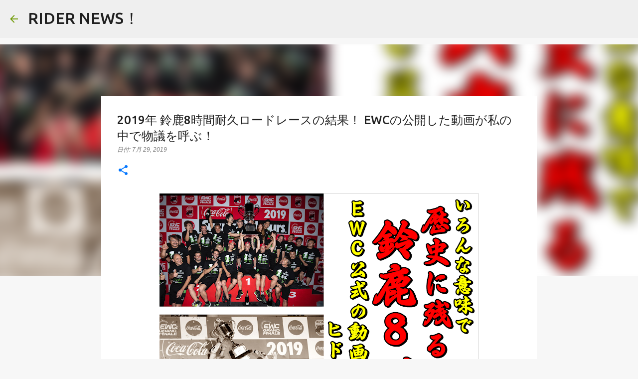

--- FILE ---
content_type: text/html; charset=UTF-8
request_url: https://www.rider-news.com/2019/07/2019-8-ewc.html?showComment=1564438782449
body_size: 42340
content:
<!DOCTYPE html>
<html dir='ltr' xmlns='http://www.w3.org/1999/xhtml' xmlns:b='http://www.google.com/2005/gml/b' xmlns:data='http://www.google.com/2005/gml/data' xmlns:expr='http://www.google.com/2005/gml/expr'>
<head>
<script async='async' data-ad-client='ca-pub-8565412984153201' src='https://pagead2.googlesyndication.com/pagead/js/adsbygoogle.js'></script>
<meta content='width=device-width, initial-scale=1' name='viewport'/>
<title>2019年 鈴鹿8時間耐久ロードレースの結果&#65281; EWCの公開した動画が私の中で物議を呼ぶ&#65281;</title>
<meta content='text/html; charset=UTF-8' http-equiv='Content-Type'/>
<!-- Chrome, Firefox OS and Opera -->
<meta content='#f7f7f7' name='theme-color'/>
<!-- Windows Phone -->
<meta content='#f7f7f7' name='msapplication-navbutton-color'/>
<meta content='blogger' name='generator'/>
<link href='https://www.rider-news.com/favicon.ico' rel='icon' type='image/x-icon'/>
<link href='https://www.rider-news.com/2019/07/2019-8-ewc.html' rel='canonical'/>
<link rel="alternate" type="application/atom+xml" title="RIDER NEWS&#65281; - Atom" href="https://www.rider-news.com/feeds/posts/default" />
<link rel="alternate" type="application/rss+xml" title="RIDER NEWS&#65281; - RSS" href="https://www.rider-news.com/feeds/posts/default?alt=rss" />
<link rel="service.post" type="application/atom+xml" title="RIDER NEWS&#65281; - Atom" href="https://www.blogger.com/feeds/8163462318300645495/posts/default" />

<link rel="alternate" type="application/atom+xml" title="RIDER NEWS&#65281; - Atom" href="https://www.rider-news.com/feeds/1257389685289135268/comments/default" />
<!--Can't find substitution for tag [blog.ieCssRetrofitLinks]-->
<link href='https://blogger.googleusercontent.com/img/b/R29vZ2xl/AVvXsEjOupEAYpbzFqahLAUf5WzHrJRuSPp8edxSmGK4BrhEtwpsMxfdKikGrt_a9aZIRviDNcw5mNYFf_v2IcJkgaZ-sfN_9ihyUAMQR1_sRx7AjzTP-7r6VsP0kG4Ov5xNnRI5Ty7qcnsQ6PI/s640/cde9e23a2bd2450e93b216c21626a316.png' rel='image_src'/>
<meta content='7月28日（日）に2019年の鈴鹿8時間耐久ロードレースの決勝レースが行われました。

前日の鈴鹿4耐が行われている最中に、急遽私用が入り県外に行くことになり、人生初のネカフェから8耐を観戦していたため今更ですが、鈴鹿8時間耐久ロードレースの決勝レースについて取り上げたいと思います。

当ブログを拝見してくれるコアなバイクレースファンの皆さんは、既にレース結果をご存知だと思うので、今頃8耐のレース結果に触れるのは "無双感" ならぬ、"いまさら感" がハンパないのですが、とりあえず紹介したいと思います。' name='description'/>
<meta content='https://www.rider-news.com/2019/07/2019-8-ewc.html' property='og:url'/>
<meta content='2019年 鈴鹿8時間耐久ロードレースの結果！ EWCの公開した動画が私の中で物議を呼ぶ！' property='og:title'/>
<meta content='7月28日（日）に2019年の鈴鹿8時間耐久ロードレースの決勝レースが行われました。

前日の鈴鹿4耐が行われている最中に、急遽私用が入り県外に行くことになり、人生初のネカフェから8耐を観戦していたため今更ですが、鈴鹿8時間耐久ロードレースの決勝レースについて取り上げたいと思います。

当ブログを拝見してくれるコアなバイクレースファンの皆さんは、既にレース結果をご存知だと思うので、今頃8耐のレース結果に触れるのは &quot;無双感&quot; ならぬ、&quot;いまさら感&quot; がハンパないのですが、とりあえず紹介したいと思います。' property='og:description'/>
<meta content='https://blogger.googleusercontent.com/img/b/R29vZ2xl/AVvXsEjOupEAYpbzFqahLAUf5WzHrJRuSPp8edxSmGK4BrhEtwpsMxfdKikGrt_a9aZIRviDNcw5mNYFf_v2IcJkgaZ-sfN_9ihyUAMQR1_sRx7AjzTP-7r6VsP0kG4Ov5xNnRI5Ty7qcnsQ6PI/w1200-h630-p-k-no-nu/cde9e23a2bd2450e93b216c21626a316.png' property='og:image'/>



&#12288;&#12288; <meta content='BE96E28004EC3CFF2A05E428D697880D' name='msvalidate.01'/>
<style type='text/css'>@font-face{font-family:'Lato';font-style:normal;font-weight:400;font-display:swap;src:url(//fonts.gstatic.com/s/lato/v25/S6uyw4BMUTPHjxAwXiWtFCfQ7A.woff2)format('woff2');unicode-range:U+0100-02BA,U+02BD-02C5,U+02C7-02CC,U+02CE-02D7,U+02DD-02FF,U+0304,U+0308,U+0329,U+1D00-1DBF,U+1E00-1E9F,U+1EF2-1EFF,U+2020,U+20A0-20AB,U+20AD-20C0,U+2113,U+2C60-2C7F,U+A720-A7FF;}@font-face{font-family:'Lato';font-style:normal;font-weight:400;font-display:swap;src:url(//fonts.gstatic.com/s/lato/v25/S6uyw4BMUTPHjx4wXiWtFCc.woff2)format('woff2');unicode-range:U+0000-00FF,U+0131,U+0152-0153,U+02BB-02BC,U+02C6,U+02DA,U+02DC,U+0304,U+0308,U+0329,U+2000-206F,U+20AC,U+2122,U+2191,U+2193,U+2212,U+2215,U+FEFF,U+FFFD;}@font-face{font-family:'Lato';font-style:normal;font-weight:700;font-display:swap;src:url(//fonts.gstatic.com/s/lato/v25/S6u9w4BMUTPHh6UVSwaPGQ3q5d0N7w.woff2)format('woff2');unicode-range:U+0100-02BA,U+02BD-02C5,U+02C7-02CC,U+02CE-02D7,U+02DD-02FF,U+0304,U+0308,U+0329,U+1D00-1DBF,U+1E00-1E9F,U+1EF2-1EFF,U+2020,U+20A0-20AB,U+20AD-20C0,U+2113,U+2C60-2C7F,U+A720-A7FF;}@font-face{font-family:'Lato';font-style:normal;font-weight:700;font-display:swap;src:url(//fonts.gstatic.com/s/lato/v25/S6u9w4BMUTPHh6UVSwiPGQ3q5d0.woff2)format('woff2');unicode-range:U+0000-00FF,U+0131,U+0152-0153,U+02BB-02BC,U+02C6,U+02DA,U+02DC,U+0304,U+0308,U+0329,U+2000-206F,U+20AC,U+2122,U+2191,U+2193,U+2212,U+2215,U+FEFF,U+FFFD;}@font-face{font-family:'Lato';font-style:normal;font-weight:900;font-display:swap;src:url(//fonts.gstatic.com/s/lato/v25/S6u9w4BMUTPHh50XSwaPGQ3q5d0N7w.woff2)format('woff2');unicode-range:U+0100-02BA,U+02BD-02C5,U+02C7-02CC,U+02CE-02D7,U+02DD-02FF,U+0304,U+0308,U+0329,U+1D00-1DBF,U+1E00-1E9F,U+1EF2-1EFF,U+2020,U+20A0-20AB,U+20AD-20C0,U+2113,U+2C60-2C7F,U+A720-A7FF;}@font-face{font-family:'Lato';font-style:normal;font-weight:900;font-display:swap;src:url(//fonts.gstatic.com/s/lato/v25/S6u9w4BMUTPHh50XSwiPGQ3q5d0.woff2)format('woff2');unicode-range:U+0000-00FF,U+0131,U+0152-0153,U+02BB-02BC,U+02C6,U+02DA,U+02DC,U+0304,U+0308,U+0329,U+2000-206F,U+20AC,U+2122,U+2191,U+2193,U+2212,U+2215,U+FEFF,U+FFFD;}@font-face{font-family:'Merriweather';font-style:italic;font-weight:300;font-stretch:100%;font-display:swap;src:url(//fonts.gstatic.com/s/merriweather/v33/u-4c0qyriQwlOrhSvowK_l5-eTxCVx0ZbwLvKH2Gk9hLmp0v5yA-xXPqCzLvF-adrHOg7iDTFw.woff2)format('woff2');unicode-range:U+0460-052F,U+1C80-1C8A,U+20B4,U+2DE0-2DFF,U+A640-A69F,U+FE2E-FE2F;}@font-face{font-family:'Merriweather';font-style:italic;font-weight:300;font-stretch:100%;font-display:swap;src:url(//fonts.gstatic.com/s/merriweather/v33/u-4c0qyriQwlOrhSvowK_l5-eTxCVx0ZbwLvKH2Gk9hLmp0v5yA-xXPqCzLvF--drHOg7iDTFw.woff2)format('woff2');unicode-range:U+0301,U+0400-045F,U+0490-0491,U+04B0-04B1,U+2116;}@font-face{font-family:'Merriweather';font-style:italic;font-weight:300;font-stretch:100%;font-display:swap;src:url(//fonts.gstatic.com/s/merriweather/v33/u-4c0qyriQwlOrhSvowK_l5-eTxCVx0ZbwLvKH2Gk9hLmp0v5yA-xXPqCzLvF-SdrHOg7iDTFw.woff2)format('woff2');unicode-range:U+0102-0103,U+0110-0111,U+0128-0129,U+0168-0169,U+01A0-01A1,U+01AF-01B0,U+0300-0301,U+0303-0304,U+0308-0309,U+0323,U+0329,U+1EA0-1EF9,U+20AB;}@font-face{font-family:'Merriweather';font-style:italic;font-weight:300;font-stretch:100%;font-display:swap;src:url(//fonts.gstatic.com/s/merriweather/v33/u-4c0qyriQwlOrhSvowK_l5-eTxCVx0ZbwLvKH2Gk9hLmp0v5yA-xXPqCzLvF-WdrHOg7iDTFw.woff2)format('woff2');unicode-range:U+0100-02BA,U+02BD-02C5,U+02C7-02CC,U+02CE-02D7,U+02DD-02FF,U+0304,U+0308,U+0329,U+1D00-1DBF,U+1E00-1E9F,U+1EF2-1EFF,U+2020,U+20A0-20AB,U+20AD-20C0,U+2113,U+2C60-2C7F,U+A720-A7FF;}@font-face{font-family:'Merriweather';font-style:italic;font-weight:300;font-stretch:100%;font-display:swap;src:url(//fonts.gstatic.com/s/merriweather/v33/u-4c0qyriQwlOrhSvowK_l5-eTxCVx0ZbwLvKH2Gk9hLmp0v5yA-xXPqCzLvF-udrHOg7iA.woff2)format('woff2');unicode-range:U+0000-00FF,U+0131,U+0152-0153,U+02BB-02BC,U+02C6,U+02DA,U+02DC,U+0304,U+0308,U+0329,U+2000-206F,U+20AC,U+2122,U+2191,U+2193,U+2212,U+2215,U+FEFF,U+FFFD;}@font-face{font-family:'Merriweather';font-style:italic;font-weight:400;font-stretch:100%;font-display:swap;src:url(//fonts.gstatic.com/s/merriweather/v33/u-4c0qyriQwlOrhSvowK_l5-eTxCVx0ZbwLvKH2Gk9hLmp0v5yA-xXPqCzLvF-adrHOg7iDTFw.woff2)format('woff2');unicode-range:U+0460-052F,U+1C80-1C8A,U+20B4,U+2DE0-2DFF,U+A640-A69F,U+FE2E-FE2F;}@font-face{font-family:'Merriweather';font-style:italic;font-weight:400;font-stretch:100%;font-display:swap;src:url(//fonts.gstatic.com/s/merriweather/v33/u-4c0qyriQwlOrhSvowK_l5-eTxCVx0ZbwLvKH2Gk9hLmp0v5yA-xXPqCzLvF--drHOg7iDTFw.woff2)format('woff2');unicode-range:U+0301,U+0400-045F,U+0490-0491,U+04B0-04B1,U+2116;}@font-face{font-family:'Merriweather';font-style:italic;font-weight:400;font-stretch:100%;font-display:swap;src:url(//fonts.gstatic.com/s/merriweather/v33/u-4c0qyriQwlOrhSvowK_l5-eTxCVx0ZbwLvKH2Gk9hLmp0v5yA-xXPqCzLvF-SdrHOg7iDTFw.woff2)format('woff2');unicode-range:U+0102-0103,U+0110-0111,U+0128-0129,U+0168-0169,U+01A0-01A1,U+01AF-01B0,U+0300-0301,U+0303-0304,U+0308-0309,U+0323,U+0329,U+1EA0-1EF9,U+20AB;}@font-face{font-family:'Merriweather';font-style:italic;font-weight:400;font-stretch:100%;font-display:swap;src:url(//fonts.gstatic.com/s/merriweather/v33/u-4c0qyriQwlOrhSvowK_l5-eTxCVx0ZbwLvKH2Gk9hLmp0v5yA-xXPqCzLvF-WdrHOg7iDTFw.woff2)format('woff2');unicode-range:U+0100-02BA,U+02BD-02C5,U+02C7-02CC,U+02CE-02D7,U+02DD-02FF,U+0304,U+0308,U+0329,U+1D00-1DBF,U+1E00-1E9F,U+1EF2-1EFF,U+2020,U+20A0-20AB,U+20AD-20C0,U+2113,U+2C60-2C7F,U+A720-A7FF;}@font-face{font-family:'Merriweather';font-style:italic;font-weight:400;font-stretch:100%;font-display:swap;src:url(//fonts.gstatic.com/s/merriweather/v33/u-4c0qyriQwlOrhSvowK_l5-eTxCVx0ZbwLvKH2Gk9hLmp0v5yA-xXPqCzLvF-udrHOg7iA.woff2)format('woff2');unicode-range:U+0000-00FF,U+0131,U+0152-0153,U+02BB-02BC,U+02C6,U+02DA,U+02DC,U+0304,U+0308,U+0329,U+2000-206F,U+20AC,U+2122,U+2191,U+2193,U+2212,U+2215,U+FEFF,U+FFFD;}@font-face{font-family:'Merriweather';font-style:normal;font-weight:400;font-stretch:100%;font-display:swap;src:url(//fonts.gstatic.com/s/merriweather/v33/u-4e0qyriQwlOrhSvowK_l5UcA6zuSYEqOzpPe3HOZJ5eX1WtLaQwmYiSeqnJ-mXq1Gi3iE.woff2)format('woff2');unicode-range:U+0460-052F,U+1C80-1C8A,U+20B4,U+2DE0-2DFF,U+A640-A69F,U+FE2E-FE2F;}@font-face{font-family:'Merriweather';font-style:normal;font-weight:400;font-stretch:100%;font-display:swap;src:url(//fonts.gstatic.com/s/merriweather/v33/u-4e0qyriQwlOrhSvowK_l5UcA6zuSYEqOzpPe3HOZJ5eX1WtLaQwmYiSequJ-mXq1Gi3iE.woff2)format('woff2');unicode-range:U+0301,U+0400-045F,U+0490-0491,U+04B0-04B1,U+2116;}@font-face{font-family:'Merriweather';font-style:normal;font-weight:400;font-stretch:100%;font-display:swap;src:url(//fonts.gstatic.com/s/merriweather/v33/u-4e0qyriQwlOrhSvowK_l5UcA6zuSYEqOzpPe3HOZJ5eX1WtLaQwmYiSeqlJ-mXq1Gi3iE.woff2)format('woff2');unicode-range:U+0102-0103,U+0110-0111,U+0128-0129,U+0168-0169,U+01A0-01A1,U+01AF-01B0,U+0300-0301,U+0303-0304,U+0308-0309,U+0323,U+0329,U+1EA0-1EF9,U+20AB;}@font-face{font-family:'Merriweather';font-style:normal;font-weight:400;font-stretch:100%;font-display:swap;src:url(//fonts.gstatic.com/s/merriweather/v33/u-4e0qyriQwlOrhSvowK_l5UcA6zuSYEqOzpPe3HOZJ5eX1WtLaQwmYiSeqkJ-mXq1Gi3iE.woff2)format('woff2');unicode-range:U+0100-02BA,U+02BD-02C5,U+02C7-02CC,U+02CE-02D7,U+02DD-02FF,U+0304,U+0308,U+0329,U+1D00-1DBF,U+1E00-1E9F,U+1EF2-1EFF,U+2020,U+20A0-20AB,U+20AD-20C0,U+2113,U+2C60-2C7F,U+A720-A7FF;}@font-face{font-family:'Merriweather';font-style:normal;font-weight:400;font-stretch:100%;font-display:swap;src:url(//fonts.gstatic.com/s/merriweather/v33/u-4e0qyriQwlOrhSvowK_l5UcA6zuSYEqOzpPe3HOZJ5eX1WtLaQwmYiSeqqJ-mXq1Gi.woff2)format('woff2');unicode-range:U+0000-00FF,U+0131,U+0152-0153,U+02BB-02BC,U+02C6,U+02DA,U+02DC,U+0304,U+0308,U+0329,U+2000-206F,U+20AC,U+2122,U+2191,U+2193,U+2212,U+2215,U+FEFF,U+FFFD;}@font-face{font-family:'Merriweather';font-style:normal;font-weight:700;font-stretch:100%;font-display:swap;src:url(//fonts.gstatic.com/s/merriweather/v33/u-4e0qyriQwlOrhSvowK_l5UcA6zuSYEqOzpPe3HOZJ5eX1WtLaQwmYiSeqnJ-mXq1Gi3iE.woff2)format('woff2');unicode-range:U+0460-052F,U+1C80-1C8A,U+20B4,U+2DE0-2DFF,U+A640-A69F,U+FE2E-FE2F;}@font-face{font-family:'Merriweather';font-style:normal;font-weight:700;font-stretch:100%;font-display:swap;src:url(//fonts.gstatic.com/s/merriweather/v33/u-4e0qyriQwlOrhSvowK_l5UcA6zuSYEqOzpPe3HOZJ5eX1WtLaQwmYiSequJ-mXq1Gi3iE.woff2)format('woff2');unicode-range:U+0301,U+0400-045F,U+0490-0491,U+04B0-04B1,U+2116;}@font-face{font-family:'Merriweather';font-style:normal;font-weight:700;font-stretch:100%;font-display:swap;src:url(//fonts.gstatic.com/s/merriweather/v33/u-4e0qyriQwlOrhSvowK_l5UcA6zuSYEqOzpPe3HOZJ5eX1WtLaQwmYiSeqlJ-mXq1Gi3iE.woff2)format('woff2');unicode-range:U+0102-0103,U+0110-0111,U+0128-0129,U+0168-0169,U+01A0-01A1,U+01AF-01B0,U+0300-0301,U+0303-0304,U+0308-0309,U+0323,U+0329,U+1EA0-1EF9,U+20AB;}@font-face{font-family:'Merriweather';font-style:normal;font-weight:700;font-stretch:100%;font-display:swap;src:url(//fonts.gstatic.com/s/merriweather/v33/u-4e0qyriQwlOrhSvowK_l5UcA6zuSYEqOzpPe3HOZJ5eX1WtLaQwmYiSeqkJ-mXq1Gi3iE.woff2)format('woff2');unicode-range:U+0100-02BA,U+02BD-02C5,U+02C7-02CC,U+02CE-02D7,U+02DD-02FF,U+0304,U+0308,U+0329,U+1D00-1DBF,U+1E00-1E9F,U+1EF2-1EFF,U+2020,U+20A0-20AB,U+20AD-20C0,U+2113,U+2C60-2C7F,U+A720-A7FF;}@font-face{font-family:'Merriweather';font-style:normal;font-weight:700;font-stretch:100%;font-display:swap;src:url(//fonts.gstatic.com/s/merriweather/v33/u-4e0qyriQwlOrhSvowK_l5UcA6zuSYEqOzpPe3HOZJ5eX1WtLaQwmYiSeqqJ-mXq1Gi.woff2)format('woff2');unicode-range:U+0000-00FF,U+0131,U+0152-0153,U+02BB-02BC,U+02C6,U+02DA,U+02DC,U+0304,U+0308,U+0329,U+2000-206F,U+20AC,U+2122,U+2191,U+2193,U+2212,U+2215,U+FEFF,U+FFFD;}@font-face{font-family:'Merriweather';font-style:normal;font-weight:900;font-stretch:100%;font-display:swap;src:url(//fonts.gstatic.com/s/merriweather/v33/u-4e0qyriQwlOrhSvowK_l5UcA6zuSYEqOzpPe3HOZJ5eX1WtLaQwmYiSeqnJ-mXq1Gi3iE.woff2)format('woff2');unicode-range:U+0460-052F,U+1C80-1C8A,U+20B4,U+2DE0-2DFF,U+A640-A69F,U+FE2E-FE2F;}@font-face{font-family:'Merriweather';font-style:normal;font-weight:900;font-stretch:100%;font-display:swap;src:url(//fonts.gstatic.com/s/merriweather/v33/u-4e0qyriQwlOrhSvowK_l5UcA6zuSYEqOzpPe3HOZJ5eX1WtLaQwmYiSequJ-mXq1Gi3iE.woff2)format('woff2');unicode-range:U+0301,U+0400-045F,U+0490-0491,U+04B0-04B1,U+2116;}@font-face{font-family:'Merriweather';font-style:normal;font-weight:900;font-stretch:100%;font-display:swap;src:url(//fonts.gstatic.com/s/merriweather/v33/u-4e0qyriQwlOrhSvowK_l5UcA6zuSYEqOzpPe3HOZJ5eX1WtLaQwmYiSeqlJ-mXq1Gi3iE.woff2)format('woff2');unicode-range:U+0102-0103,U+0110-0111,U+0128-0129,U+0168-0169,U+01A0-01A1,U+01AF-01B0,U+0300-0301,U+0303-0304,U+0308-0309,U+0323,U+0329,U+1EA0-1EF9,U+20AB;}@font-face{font-family:'Merriweather';font-style:normal;font-weight:900;font-stretch:100%;font-display:swap;src:url(//fonts.gstatic.com/s/merriweather/v33/u-4e0qyriQwlOrhSvowK_l5UcA6zuSYEqOzpPe3HOZJ5eX1WtLaQwmYiSeqkJ-mXq1Gi3iE.woff2)format('woff2');unicode-range:U+0100-02BA,U+02BD-02C5,U+02C7-02CC,U+02CE-02D7,U+02DD-02FF,U+0304,U+0308,U+0329,U+1D00-1DBF,U+1E00-1E9F,U+1EF2-1EFF,U+2020,U+20A0-20AB,U+20AD-20C0,U+2113,U+2C60-2C7F,U+A720-A7FF;}@font-face{font-family:'Merriweather';font-style:normal;font-weight:900;font-stretch:100%;font-display:swap;src:url(//fonts.gstatic.com/s/merriweather/v33/u-4e0qyriQwlOrhSvowK_l5UcA6zuSYEqOzpPe3HOZJ5eX1WtLaQwmYiSeqqJ-mXq1Gi.woff2)format('woff2');unicode-range:U+0000-00FF,U+0131,U+0152-0153,U+02BB-02BC,U+02C6,U+02DA,U+02DC,U+0304,U+0308,U+0329,U+2000-206F,U+20AC,U+2122,U+2191,U+2193,U+2212,U+2215,U+FEFF,U+FFFD;}@font-face{font-family:'Ubuntu';font-style:normal;font-weight:400;font-display:swap;src:url(//fonts.gstatic.com/s/ubuntu/v21/4iCs6KVjbNBYlgoKcg72nU6AF7xm.woff2)format('woff2');unicode-range:U+0460-052F,U+1C80-1C8A,U+20B4,U+2DE0-2DFF,U+A640-A69F,U+FE2E-FE2F;}@font-face{font-family:'Ubuntu';font-style:normal;font-weight:400;font-display:swap;src:url(//fonts.gstatic.com/s/ubuntu/v21/4iCs6KVjbNBYlgoKew72nU6AF7xm.woff2)format('woff2');unicode-range:U+0301,U+0400-045F,U+0490-0491,U+04B0-04B1,U+2116;}@font-face{font-family:'Ubuntu';font-style:normal;font-weight:400;font-display:swap;src:url(//fonts.gstatic.com/s/ubuntu/v21/4iCs6KVjbNBYlgoKcw72nU6AF7xm.woff2)format('woff2');unicode-range:U+1F00-1FFF;}@font-face{font-family:'Ubuntu';font-style:normal;font-weight:400;font-display:swap;src:url(//fonts.gstatic.com/s/ubuntu/v21/4iCs6KVjbNBYlgoKfA72nU6AF7xm.woff2)format('woff2');unicode-range:U+0370-0377,U+037A-037F,U+0384-038A,U+038C,U+038E-03A1,U+03A3-03FF;}@font-face{font-family:'Ubuntu';font-style:normal;font-weight:400;font-display:swap;src:url(//fonts.gstatic.com/s/ubuntu/v21/4iCs6KVjbNBYlgoKcQ72nU6AF7xm.woff2)format('woff2');unicode-range:U+0100-02BA,U+02BD-02C5,U+02C7-02CC,U+02CE-02D7,U+02DD-02FF,U+0304,U+0308,U+0329,U+1D00-1DBF,U+1E00-1E9F,U+1EF2-1EFF,U+2020,U+20A0-20AB,U+20AD-20C0,U+2113,U+2C60-2C7F,U+A720-A7FF;}@font-face{font-family:'Ubuntu';font-style:normal;font-weight:400;font-display:swap;src:url(//fonts.gstatic.com/s/ubuntu/v21/4iCs6KVjbNBYlgoKfw72nU6AFw.woff2)format('woff2');unicode-range:U+0000-00FF,U+0131,U+0152-0153,U+02BB-02BC,U+02C6,U+02DA,U+02DC,U+0304,U+0308,U+0329,U+2000-206F,U+20AC,U+2122,U+2191,U+2193,U+2212,U+2215,U+FEFF,U+FFFD;}@font-face{font-family:'Ubuntu';font-style:normal;font-weight:500;font-display:swap;src:url(//fonts.gstatic.com/s/ubuntu/v21/4iCv6KVjbNBYlgoCjC3jvWyNPYZvg7UI.woff2)format('woff2');unicode-range:U+0460-052F,U+1C80-1C8A,U+20B4,U+2DE0-2DFF,U+A640-A69F,U+FE2E-FE2F;}@font-face{font-family:'Ubuntu';font-style:normal;font-weight:500;font-display:swap;src:url(//fonts.gstatic.com/s/ubuntu/v21/4iCv6KVjbNBYlgoCjC3jtGyNPYZvg7UI.woff2)format('woff2');unicode-range:U+0301,U+0400-045F,U+0490-0491,U+04B0-04B1,U+2116;}@font-face{font-family:'Ubuntu';font-style:normal;font-weight:500;font-display:swap;src:url(//fonts.gstatic.com/s/ubuntu/v21/4iCv6KVjbNBYlgoCjC3jvGyNPYZvg7UI.woff2)format('woff2');unicode-range:U+1F00-1FFF;}@font-face{font-family:'Ubuntu';font-style:normal;font-weight:500;font-display:swap;src:url(//fonts.gstatic.com/s/ubuntu/v21/4iCv6KVjbNBYlgoCjC3js2yNPYZvg7UI.woff2)format('woff2');unicode-range:U+0370-0377,U+037A-037F,U+0384-038A,U+038C,U+038E-03A1,U+03A3-03FF;}@font-face{font-family:'Ubuntu';font-style:normal;font-weight:500;font-display:swap;src:url(//fonts.gstatic.com/s/ubuntu/v21/4iCv6KVjbNBYlgoCjC3jvmyNPYZvg7UI.woff2)format('woff2');unicode-range:U+0100-02BA,U+02BD-02C5,U+02C7-02CC,U+02CE-02D7,U+02DD-02FF,U+0304,U+0308,U+0329,U+1D00-1DBF,U+1E00-1E9F,U+1EF2-1EFF,U+2020,U+20A0-20AB,U+20AD-20C0,U+2113,U+2C60-2C7F,U+A720-A7FF;}@font-face{font-family:'Ubuntu';font-style:normal;font-weight:500;font-display:swap;src:url(//fonts.gstatic.com/s/ubuntu/v21/4iCv6KVjbNBYlgoCjC3jsGyNPYZvgw.woff2)format('woff2');unicode-range:U+0000-00FF,U+0131,U+0152-0153,U+02BB-02BC,U+02C6,U+02DA,U+02DC,U+0304,U+0308,U+0329,U+2000-206F,U+20AC,U+2122,U+2191,U+2193,U+2212,U+2215,U+FEFF,U+FFFD;}@font-face{font-family:'Ubuntu';font-style:normal;font-weight:700;font-display:swap;src:url(//fonts.gstatic.com/s/ubuntu/v21/4iCv6KVjbNBYlgoCxCvjvWyNPYZvg7UI.woff2)format('woff2');unicode-range:U+0460-052F,U+1C80-1C8A,U+20B4,U+2DE0-2DFF,U+A640-A69F,U+FE2E-FE2F;}@font-face{font-family:'Ubuntu';font-style:normal;font-weight:700;font-display:swap;src:url(//fonts.gstatic.com/s/ubuntu/v21/4iCv6KVjbNBYlgoCxCvjtGyNPYZvg7UI.woff2)format('woff2');unicode-range:U+0301,U+0400-045F,U+0490-0491,U+04B0-04B1,U+2116;}@font-face{font-family:'Ubuntu';font-style:normal;font-weight:700;font-display:swap;src:url(//fonts.gstatic.com/s/ubuntu/v21/4iCv6KVjbNBYlgoCxCvjvGyNPYZvg7UI.woff2)format('woff2');unicode-range:U+1F00-1FFF;}@font-face{font-family:'Ubuntu';font-style:normal;font-weight:700;font-display:swap;src:url(//fonts.gstatic.com/s/ubuntu/v21/4iCv6KVjbNBYlgoCxCvjs2yNPYZvg7UI.woff2)format('woff2');unicode-range:U+0370-0377,U+037A-037F,U+0384-038A,U+038C,U+038E-03A1,U+03A3-03FF;}@font-face{font-family:'Ubuntu';font-style:normal;font-weight:700;font-display:swap;src:url(//fonts.gstatic.com/s/ubuntu/v21/4iCv6KVjbNBYlgoCxCvjvmyNPYZvg7UI.woff2)format('woff2');unicode-range:U+0100-02BA,U+02BD-02C5,U+02C7-02CC,U+02CE-02D7,U+02DD-02FF,U+0304,U+0308,U+0329,U+1D00-1DBF,U+1E00-1E9F,U+1EF2-1EFF,U+2020,U+20A0-20AB,U+20AD-20C0,U+2113,U+2C60-2C7F,U+A720-A7FF;}@font-face{font-family:'Ubuntu';font-style:normal;font-weight:700;font-display:swap;src:url(//fonts.gstatic.com/s/ubuntu/v21/4iCv6KVjbNBYlgoCxCvjsGyNPYZvgw.woff2)format('woff2');unicode-range:U+0000-00FF,U+0131,U+0152-0153,U+02BB-02BC,U+02C6,U+02DA,U+02DC,U+0304,U+0308,U+0329,U+2000-206F,U+20AC,U+2122,U+2191,U+2193,U+2212,U+2215,U+FEFF,U+FFFD;}</style>
<style id='page-skin-1' type='text/css'><!--
/*! normalize.css v3.0.1 | MIT License | git.io/normalize */html{font-family:sans-serif;-ms-text-size-adjust:100%;-webkit-text-size-adjust:100%}body{margin:0}article,aside,details,figcaption,figure,footer,header,hgroup,main,nav,section,summary{display:block}audio,canvas,progress,video{display:inline-block;vertical-align:baseline}audio:not([controls]){display:none;height:0}[hidden],template{display:none}a{background:transparent}a:active,a:hover{outline:0}abbr[title]{border-bottom:1px dotted}b,strong{font-weight:bold}dfn{font-style:italic}h1{font-size:2em;margin:.67em 0}mark{background:#ff0;color:#000}small{font-size:80%}sub,sup{font-size:75%;line-height:0;position:relative;vertical-align:baseline}sup{top:-0.5em}sub{bottom:-0.25em}img{border:0}svg:not(:root){overflow:hidden}figure{margin:1em 40px}hr{-moz-box-sizing:content-box;box-sizing:content-box;height:0}pre{overflow:auto}code,kbd,pre,samp{font-family:monospace,monospace;font-size:1em}button,input,optgroup,select,textarea{color:inherit;font:inherit;margin:0}button{overflow:visible}button,select{text-transform:none}button,html input[type="button"],input[type="reset"],input[type="submit"]{-webkit-appearance:button;cursor:pointer}button[disabled],html input[disabled]{cursor:default}button::-moz-focus-inner,input::-moz-focus-inner{border:0;padding:0}input{line-height:normal}input[type="checkbox"],input[type="radio"]{box-sizing:border-box;padding:0}input[type="number"]::-webkit-inner-spin-button,input[type="number"]::-webkit-outer-spin-button{height:auto}input[type="search"]{-webkit-appearance:textfield;-moz-box-sizing:content-box;-webkit-box-sizing:content-box;box-sizing:content-box}input[type="search"]::-webkit-search-cancel-button,input[type="search"]::-webkit-search-decoration{-webkit-appearance:none}fieldset{border:1px solid #c0c0c0;margin:0 2px;padding:.35em .625em .75em}legend{border:0;padding:0}textarea{overflow:auto}optgroup{font-weight:bold}table{border-collapse:collapse;border-spacing:0}td,th{padding:0}
/*!************************************************
* Blogger Template Style
* Name: Emporio
**************************************************/
body{
overflow-wrap:break-word;
word-break:break-word;
word-wrap:break-word
}
.hidden{
display:none
}
.invisible{
visibility:hidden
}
.container::after,.float-container::after{
clear:both;
content:'';
display:table
}
.clearboth{
clear:both
}
#comments .comment .comment-actions,.subscribe-popup .FollowByEmail .follow-by-email-submit{
background:0 0;
border:0;
box-shadow:none;
color:#729c0b;
cursor:pointer;
font-size:14px;
font-weight:700;
outline:0;
text-decoration:none;
text-transform:uppercase;
width:auto
}
.dim-overlay{
background-color:rgba(0,0,0,.54);
height:100vh;
left:0;
position:fixed;
top:0;
width:100%
}
#sharing-dim-overlay{
background-color:transparent
}
input::-ms-clear{
display:none
}
.blogger-logo,.svg-icon-24.blogger-logo{
fill:#ff9800;
opacity:1
}
.skip-navigation{
background-color:#fff;
box-sizing:border-box;
color:#000;
display:block;
height:0;
left:0;
line-height:50px;
overflow:hidden;
padding-top:0;
position:fixed;
text-align:center;
top:0;
-webkit-transition:box-shadow .3s,height .3s,padding-top .3s;
transition:box-shadow .3s,height .3s,padding-top .3s;
width:100%;
z-index:900
}
.skip-navigation:focus{
box-shadow:0 4px 5px 0 rgba(0,0,0,.14),0 1px 10px 0 rgba(0,0,0,.12),0 2px 4px -1px rgba(0,0,0,.2);
height:50px
}
#main{
outline:0
}
.main-heading{
position:absolute;
clip:rect(1px,1px,1px,1px);
padding:0;
border:0;
height:1px;
width:1px;
overflow:hidden
}
.Attribution{
margin-top:1em;
text-align:center
}
.Attribution .blogger img,.Attribution .blogger svg{
vertical-align:bottom
}
.Attribution .blogger img{
margin-right:.5em
}
.Attribution div{
line-height:24px;
margin-top:.5em
}
.Attribution .copyright,.Attribution .image-attribution{
font-size:.7em;
margin-top:1.5em
}
.BLOG_mobile_video_class{
display:none
}
.bg-photo{
background-attachment:scroll!important
}
body .CSS_LIGHTBOX{
z-index:900
}
.extendable .show-less,.extendable .show-more{
border-color:#729c0b;
color:#729c0b;
margin-top:8px
}
.extendable .show-less.hidden,.extendable .show-more.hidden{
display:none
}
.inline-ad{
display:none;
max-width:100%;
overflow:hidden
}
.adsbygoogle{
display:block
}
#cookieChoiceInfo{
bottom:0;
top:auto
}
iframe.b-hbp-video{
border:0
}
.post-body img{
max-width:100%
}
.post-body iframe{
max-width:100%
}
.post-body a[imageanchor="1"]{
display:inline-block
}
.byline{
margin-right:1em
}
.byline:last-child{
margin-right:0
}
.link-copied-dialog{
max-width:520px;
outline:0
}
.link-copied-dialog .modal-dialog-buttons{
margin-top:8px
}
.link-copied-dialog .goog-buttonset-default{
background:0 0;
border:0
}
.link-copied-dialog .goog-buttonset-default:focus{
outline:0
}
.paging-control-container{
margin-bottom:16px
}
.paging-control-container .paging-control{
display:inline-block
}
.paging-control-container .comment-range-text::after,.paging-control-container .paging-control{
color:#729c0b
}
.paging-control-container .comment-range-text,.paging-control-container .paging-control{
margin-right:8px
}
.paging-control-container .comment-range-text::after,.paging-control-container .paging-control::after{
content:'\00B7';
cursor:default;
padding-left:8px;
pointer-events:none
}
.paging-control-container .comment-range-text:last-child::after,.paging-control-container .paging-control:last-child::after{
content:none
}
.byline.reactions iframe{
height:20px
}
.b-notification{
color:#000;
background-color:#fff;
border-bottom:solid 1px #000;
box-sizing:border-box;
padding:16px 32px;
text-align:center
}
.b-notification.visible{
-webkit-transition:margin-top .3s cubic-bezier(.4,0,.2,1);
transition:margin-top .3s cubic-bezier(.4,0,.2,1)
}
.b-notification.invisible{
position:absolute
}
.b-notification-close{
position:absolute;
right:8px;
top:8px
}
.no-posts-message{
line-height:40px;
text-align:center
}
@media screen and (max-width:745px){
body.item-view .post-body a[imageanchor="1"][style*="float: left;"],body.item-view .post-body a[imageanchor="1"][style*="float: right;"]{
float:none!important;
clear:none!important
}
body.item-view .post-body a[imageanchor="1"] img{
display:block;
height:auto;
margin:0 auto
}
body.item-view .post-body>.separator:first-child>a[imageanchor="1"]:first-child{
margin-top:20px
}
.post-body a[imageanchor]{
display:block
}
body.item-view .post-body a[imageanchor="1"]{
margin-left:0!important;
margin-right:0!important
}
body.item-view .post-body a[imageanchor="1"]+a[imageanchor="1"]{
margin-top:16px
}
}
.item-control{
display:none
}
#comments{
border-top:1px dashed rgba(0,0,0,.54);
margin-top:20px;
padding:20px
}
#comments .comment-thread ol{
margin:0;
padding-left:0;
padding-left:0
}
#comments .comment .comment-replybox-single,#comments .comment-thread .comment-replies{
margin-left:60px
}
#comments .comment-thread .thread-count{
display:none
}
#comments .comment{
list-style-type:none;
padding:0 0 30px;
position:relative
}
#comments .comment .comment{
padding-bottom:8px
}
.comment .avatar-image-container{
position:absolute
}
.comment .avatar-image-container img{
border-radius:50%
}
.avatar-image-container svg,.comment .avatar-image-container .avatar-icon{
border-radius:50%;
border:solid 1px #0075ff;
box-sizing:border-box;
fill:#0075ff;
height:35px;
margin:0;
padding:7px;
width:35px
}
.comment .comment-block{
margin-top:10px;
margin-left:60px;
padding-bottom:0
}
#comments .comment-author-header-wrapper{
margin-left:40px
}
#comments .comment .thread-expanded .comment-block{
padding-bottom:20px
}
#comments .comment .comment-header .user,#comments .comment .comment-header .user a{
color:#212121;
font-style:normal;
font-weight:700
}
#comments .comment .comment-actions{
bottom:0;
margin-bottom:15px;
position:absolute
}
#comments .comment .comment-actions>*{
margin-right:8px
}
#comments .comment .comment-header .datetime{
bottom:0;
color:rgba(33,33,33,.54);
display:inline-block;
font-size:13px;
font-style:italic;
margin-left:8px
}
#comments .comment .comment-footer .comment-timestamp a,#comments .comment .comment-header .datetime a{
color:rgba(33,33,33,.54)
}
#comments .comment .comment-content,.comment .comment-body{
margin-top:12px;
word-break:break-word
}
.comment-body{
margin-bottom:12px
}
#comments.embed[data-num-comments="0"]{
border:0;
margin-top:0;
padding-top:0
}
#comments.embed[data-num-comments="0"] #comment-post-message,#comments.embed[data-num-comments="0"] div.comment-form>p,#comments.embed[data-num-comments="0"] p.comment-footer{
display:none
}
#comment-editor-src{
display:none
}
.comments .comments-content .loadmore.loaded{
max-height:0;
opacity:0;
overflow:hidden
}
.extendable .remaining-items{
height:0;
overflow:hidden;
-webkit-transition:height .3s cubic-bezier(.4,0,.2,1);
transition:height .3s cubic-bezier(.4,0,.2,1)
}
.extendable .remaining-items.expanded{
height:auto
}
.svg-icon-24,.svg-icon-24-button{
cursor:pointer;
height:24px;
width:24px;
min-width:24px
}
.touch-icon{
margin:-12px;
padding:12px
}
.touch-icon:active,.touch-icon:focus{
background-color:rgba(153,153,153,.4);
border-radius:50%
}
svg:not(:root).touch-icon{
overflow:visible
}
html[dir=rtl] .rtl-reversible-icon{
-webkit-transform:scaleX(-1);
-ms-transform:scaleX(-1);
transform:scaleX(-1)
}
.svg-icon-24-button,.touch-icon-button{
background:0 0;
border:0;
margin:0;
outline:0;
padding:0
}
.touch-icon-button .touch-icon:active,.touch-icon-button .touch-icon:focus{
background-color:transparent
}
.touch-icon-button:active .touch-icon,.touch-icon-button:focus .touch-icon{
background-color:rgba(153,153,153,.4);
border-radius:50%
}
.Profile .default-avatar-wrapper .avatar-icon{
border-radius:50%;
border:solid 1px #729c0b;
box-sizing:border-box;
fill:#729c0b;
margin:0
}
.Profile .individual .default-avatar-wrapper .avatar-icon{
padding:25px
}
.Profile .individual .avatar-icon,.Profile .individual .profile-img{
height:90px;
width:90px
}
.Profile .team .default-avatar-wrapper .avatar-icon{
padding:8px
}
.Profile .team .avatar-icon,.Profile .team .default-avatar-wrapper,.Profile .team .profile-img{
height:40px;
width:40px
}
.snippet-container{
margin:0;
position:relative;
overflow:hidden
}
.snippet-fade{
bottom:0;
box-sizing:border-box;
position:absolute;
width:96px
}
.snippet-fade{
right:0
}
.snippet-fade:after{
content:'\2026'
}
.snippet-fade:after{
float:right
}
.centered-top-container.sticky{
left:0;
position:fixed;
right:0;
top:0;
width:auto;
z-index:8;
-webkit-transition-property:opacity,-webkit-transform;
transition-property:opacity,-webkit-transform;
transition-property:transform,opacity;
transition-property:transform,opacity,-webkit-transform;
-webkit-transition-duration:.2s;
transition-duration:.2s;
-webkit-transition-timing-function:cubic-bezier(.4,0,.2,1);
transition-timing-function:cubic-bezier(.4,0,.2,1)
}
.centered-top-placeholder{
display:none
}
.collapsed-header .centered-top-placeholder{
display:block
}
.centered-top-container .Header .replaced h1,.centered-top-placeholder .Header .replaced h1{
display:none
}
.centered-top-container.sticky .Header .replaced h1{
display:block
}
.centered-top-container.sticky .Header .header-widget{
background:0 0
}
.centered-top-container.sticky .Header .header-image-wrapper{
display:none
}
.centered-top-container img,.centered-top-placeholder img{
max-width:100%
}
.collapsible{
-webkit-transition:height .3s cubic-bezier(.4,0,.2,1);
transition:height .3s cubic-bezier(.4,0,.2,1)
}
.collapsible,.collapsible>summary{
display:block;
overflow:hidden
}
.collapsible>:not(summary){
display:none
}
.collapsible[open]>:not(summary){
display:block
}
.collapsible:focus,.collapsible>summary:focus{
outline:0
}
.collapsible>summary{
cursor:pointer;
display:block;
padding:0
}
.collapsible:focus>summary,.collapsible>summary:focus{
background-color:transparent
}
.collapsible>summary::-webkit-details-marker{
display:none
}
.collapsible-title{
-webkit-box-align:center;
-webkit-align-items:center;
-ms-flex-align:center;
align-items:center;
display:-webkit-box;
display:-webkit-flex;
display:-ms-flexbox;
display:flex
}
.collapsible-title .title{
-webkit-box-flex:1;
-webkit-flex:1 1 auto;
-ms-flex:1 1 auto;
flex:1 1 auto;
-webkit-box-ordinal-group:1;
-webkit-order:0;
-ms-flex-order:0;
order:0;
overflow:hidden;
text-overflow:ellipsis;
white-space:nowrap
}
.collapsible-title .chevron-down,.collapsible[open] .collapsible-title .chevron-up{
display:block
}
.collapsible-title .chevron-up,.collapsible[open] .collapsible-title .chevron-down{
display:none
}
.flat-button{
cursor:pointer;
display:inline-block;
font-weight:700;
text-transform:uppercase;
border-radius:2px;
padding:8px;
margin:-8px
}
.flat-icon-button{
background:0 0;
border:0;
margin:0;
outline:0;
padding:0;
margin:-12px;
padding:12px;
cursor:pointer;
box-sizing:content-box;
display:inline-block;
line-height:0
}
.flat-icon-button,.flat-icon-button .splash-wrapper{
border-radius:50%
}
.flat-icon-button .splash.animate{
-webkit-animation-duration:.3s;
animation-duration:.3s
}
body#layout .bg-photo,body#layout .bg-photo-overlay{
display:none
}
body#layout .page_body{
padding:0;
position:relative;
top:0
}
body#layout .page{
display:inline-block;
left:inherit;
position:relative;
vertical-align:top;
width:540px
}
body#layout .centered{
max-width:954px
}
body#layout .navigation{
display:none
}
body#layout .sidebar-container{
display:inline-block;
width:40%
}
body#layout .hamburger-menu,body#layout .search{
display:none
}
.overflowable-container{
max-height:44px;
overflow:hidden;
position:relative
}
.overflow-button{
cursor:pointer
}
#overflowable-dim-overlay{
background:0 0
}
.overflow-popup{
box-shadow:0 2px 2px 0 rgba(0,0,0,.14),0 3px 1px -2px rgba(0,0,0,.2),0 1px 5px 0 rgba(0,0,0,.12);
background-color:#ffffff;
left:0;
max-width:calc(100% - 32px);
position:absolute;
top:0;
visibility:hidden;
z-index:101
}
.overflow-popup ul{
list-style:none
}
.overflow-popup .tabs li,.overflow-popup li{
display:block;
height:auto
}
.overflow-popup .tabs li{
padding-left:0;
padding-right:0
}
.overflow-button.hidden,.overflow-popup .tabs li.hidden,.overflow-popup li.hidden{
display:none
}
.widget.Sharing .sharing-button{
display:none
}
.widget.Sharing .sharing-buttons li{
padding:0
}
.widget.Sharing .sharing-buttons li span{
display:none
}
.post-share-buttons{
position:relative
}
.centered-bottom .share-buttons .svg-icon-24,.share-buttons .svg-icon-24{
fill:#0075ff
}
.sharing-open.touch-icon-button:active .touch-icon,.sharing-open.touch-icon-button:focus .touch-icon{
background-color:transparent
}
.share-buttons{
background-color:#ffffff;
border-radius:2px;
box-shadow:0 2px 2px 0 rgba(0,0,0,.14),0 3px 1px -2px rgba(0,0,0,.2),0 1px 5px 0 rgba(0,0,0,.12);
color:#000000;
list-style:none;
margin:0;
padding:8px 0;
position:absolute;
top:-11px;
min-width:200px;
z-index:101
}
.share-buttons.hidden{
display:none
}
.sharing-button{
background:0 0;
border:0;
margin:0;
outline:0;
padding:0;
cursor:pointer
}
.share-buttons li{
margin:0;
height:48px
}
.share-buttons li:last-child{
margin-bottom:0
}
.share-buttons li .sharing-platform-button{
box-sizing:border-box;
cursor:pointer;
display:block;
height:100%;
margin-bottom:0;
padding:0 16px;
position:relative;
width:100%
}
.share-buttons li .sharing-platform-button:focus,.share-buttons li .sharing-platform-button:hover{
background-color:rgba(128,128,128,.1);
outline:0
}
.share-buttons li svg[class*=" sharing-"],.share-buttons li svg[class^=sharing-]{
position:absolute;
top:10px
}
.share-buttons li span.sharing-platform-button{
position:relative;
top:0
}
.share-buttons li .platform-sharing-text{
display:block;
font-size:16px;
line-height:48px;
white-space:nowrap
}
.share-buttons li .platform-sharing-text{
margin-left:56px
}
.sidebar-container{
background-color:#f7f7f7;
max-width:363px;
overflow-y:auto;
-webkit-transition-property:-webkit-transform;
transition-property:-webkit-transform;
transition-property:transform;
transition-property:transform,-webkit-transform;
-webkit-transition-duration:.3s;
transition-duration:.3s;
-webkit-transition-timing-function:cubic-bezier(0,0,.2,1);
transition-timing-function:cubic-bezier(0,0,.2,1);
width:363px;
z-index:101;
-webkit-overflow-scrolling:touch
}
.sidebar-container .navigation{
line-height:0;
padding:16px
}
.sidebar-container .sidebar-back{
cursor:pointer
}
.sidebar-container .widget{
background:0 0;
margin:0 16px;
padding:16px 0
}
.sidebar-container .widget .title{
color:#000000;
margin:0
}
.sidebar-container .widget ul{
list-style:none;
margin:0;
padding:0
}
.sidebar-container .widget ul ul{
margin-left:1em
}
.sidebar-container .widget li{
font-size:16px;
line-height:normal
}
.sidebar-container .widget+.widget{
border-top:1px solid rgba(0, 0, 0, 0.12)
}
.BlogArchive li{
margin:16px 0
}
.BlogArchive li:last-child{
margin-bottom:0
}
.Label li a{
display:inline-block
}
.BlogArchive .post-count,.Label .label-count{
float:right;
margin-left:.25em
}
.BlogArchive .post-count::before,.Label .label-count::before{
content:'('
}
.BlogArchive .post-count::after,.Label .label-count::after{
content:')'
}
.widget.Translate .skiptranslate>div{
display:block!important
}
.widget.Profile .profile-link{
display:-webkit-box;
display:-webkit-flex;
display:-ms-flexbox;
display:flex
}
.widget.Profile .team-member .default-avatar-wrapper,.widget.Profile .team-member .profile-img{
-webkit-box-flex:0;
-webkit-flex:0 0 auto;
-ms-flex:0 0 auto;
flex:0 0 auto;
margin-right:1em
}
.widget.Profile .individual .profile-link{
-webkit-box-orient:vertical;
-webkit-box-direction:normal;
-webkit-flex-direction:column;
-ms-flex-direction:column;
flex-direction:column
}
.widget.Profile .team .profile-link .profile-name{
-webkit-align-self:center;
-ms-flex-item-align:center;
-ms-grid-row-align:center;
align-self:center;
display:block;
-webkit-box-flex:1;
-webkit-flex:1 1 auto;
-ms-flex:1 1 auto;
flex:1 1 auto
}
.dim-overlay{
background-color:rgba(0,0,0,.54);
z-index:100
}
body.sidebar-visible{
overflow-y:hidden
}
@media screen and (max-width:763px){
.sidebar-container{
bottom:0;
position:fixed;
top:0;
left:auto;
right:0
}
.sidebar-container.sidebar-invisible{
-webkit-transition-timing-function:cubic-bezier(.4,0,.6,1);
transition-timing-function:cubic-bezier(.4,0,.6,1);
-webkit-transform:translateX(100%);
-ms-transform:translateX(100%);
transform:translateX(100%)
}
}
.dialog{
box-shadow:0 2px 2px 0 rgba(0,0,0,.14),0 3px 1px -2px rgba(0,0,0,.2),0 1px 5px 0 rgba(0,0,0,.12);
background:#ffffff;
box-sizing:border-box;
color:#000000;
padding:30px;
position:fixed;
text-align:center;
width:calc(100% - 24px);
z-index:101
}
.dialog input[type=email],.dialog input[type=text]{
background-color:transparent;
border:0;
border-bottom:solid 1px rgba(0,0,0,.12);
color:#000000;
display:block;
font-family:Ubuntu, sans-serif;
font-size:16px;
line-height:24px;
margin:auto;
padding-bottom:7px;
outline:0;
text-align:center;
width:100%
}
.dialog input[type=email]::-webkit-input-placeholder,.dialog input[type=text]::-webkit-input-placeholder{
color:rgba(0,0,0,.5)
}
.dialog input[type=email]::-moz-placeholder,.dialog input[type=text]::-moz-placeholder{
color:rgba(0,0,0,.5)
}
.dialog input[type=email]:-ms-input-placeholder,.dialog input[type=text]:-ms-input-placeholder{
color:rgba(0,0,0,.5)
}
.dialog input[type=email]::placeholder,.dialog input[type=text]::placeholder{
color:rgba(0,0,0,.5)
}
.dialog input[type=email]:focus,.dialog input[type=text]:focus{
border-bottom:solid 2px #0681f6;
padding-bottom:6px
}
.dialog input.no-cursor{
color:transparent;
text-shadow:0 0 0 #000000
}
.dialog input.no-cursor:focus{
outline:0
}
.dialog input.no-cursor:focus{
outline:0
}
.dialog input[type=submit]{
font-family:Ubuntu, sans-serif
}
.dialog .goog-buttonset-default{
color:#0681f6
}
.loading-spinner-large{
-webkit-animation:mspin-rotate 1.568s infinite linear;
animation:mspin-rotate 1.568s infinite linear;
height:48px;
overflow:hidden;
position:absolute;
width:48px;
z-index:200
}
.loading-spinner-large>div{
-webkit-animation:mspin-revrot 5332ms infinite steps(4);
animation:mspin-revrot 5332ms infinite steps(4)
}
.loading-spinner-large>div>div{
-webkit-animation:mspin-singlecolor-large-film 1333ms infinite steps(81);
animation:mspin-singlecolor-large-film 1333ms infinite steps(81);
background-size:100%;
height:48px;
width:3888px
}
.mspin-black-large>div>div,.mspin-grey_54-large>div>div{
background-image:url(https://www.blogblog.com/indie/mspin_black_large.svg)
}
.mspin-white-large>div>div{
background-image:url(https://www.blogblog.com/indie/mspin_white_large.svg)
}
.mspin-grey_54-large{
opacity:.54
}
@-webkit-keyframes mspin-singlecolor-large-film{
from{
-webkit-transform:translateX(0);
transform:translateX(0)
}
to{
-webkit-transform:translateX(-3888px);
transform:translateX(-3888px)
}
}
@keyframes mspin-singlecolor-large-film{
from{
-webkit-transform:translateX(0);
transform:translateX(0)
}
to{
-webkit-transform:translateX(-3888px);
transform:translateX(-3888px)
}
}
@-webkit-keyframes mspin-rotate{
from{
-webkit-transform:rotate(0);
transform:rotate(0)
}
to{
-webkit-transform:rotate(360deg);
transform:rotate(360deg)
}
}
@keyframes mspin-rotate{
from{
-webkit-transform:rotate(0);
transform:rotate(0)
}
to{
-webkit-transform:rotate(360deg);
transform:rotate(360deg)
}
}
@-webkit-keyframes mspin-revrot{
from{
-webkit-transform:rotate(0);
transform:rotate(0)
}
to{
-webkit-transform:rotate(-360deg);
transform:rotate(-360deg)
}
}
@keyframes mspin-revrot{
from{
-webkit-transform:rotate(0);
transform:rotate(0)
}
to{
-webkit-transform:rotate(-360deg);
transform:rotate(-360deg)
}
}
.subscribe-popup{
max-width:364px
}
.subscribe-popup h3{
color:#212121;
font-size:1.8em;
margin-top:0
}
.subscribe-popup .FollowByEmail h3{
display:none
}
.subscribe-popup .FollowByEmail .follow-by-email-submit{
color:#0681f6;
display:inline-block;
margin:0 auto;
margin-top:24px;
width:auto;
white-space:normal
}
.subscribe-popup .FollowByEmail .follow-by-email-submit:disabled{
cursor:default;
opacity:.3
}
@media (max-width:800px){
.blog-name div.widget.Subscribe{
margin-bottom:16px
}
body.item-view .blog-name div.widget.Subscribe{
margin:8px auto 16px auto;
width:100%
}
}
.sidebar-container .svg-icon-24{
fill:#729c0b
}
.centered-top .svg-icon-24{
fill:#729c0b
}
.centered-bottom .svg-icon-24.touch-icon,.centered-bottom a .svg-icon-24,.centered-bottom button .svg-icon-24{
fill:#729c0b
}
.post-wrapper .svg-icon-24.touch-icon,.post-wrapper a .svg-icon-24,.post-wrapper button .svg-icon-24{
fill:#0075ff
}
.centered-bottom .share-buttons .svg-icon-24,.share-buttons .svg-icon-24{
fill:#0075ff
}
.svg-icon-24.hamburger-menu{
fill:#729c0b
}
body#layout .page_body{
padding:0;
position:relative;
top:0
}
body#layout .page{
display:inline-block;
left:inherit;
position:relative;
vertical-align:top;
width:540px
}
body{
background:#f7f7f7 none repeat scroll top left;
background-color:#f7f7f7;
background-size:cover;
color:#000000;
font:400 16px Ubuntu, sans-serif;
margin:0;
min-height:100vh
}
h3,h3.title{
color:#000000
}
.post-wrapper .post-title,.post-wrapper .post-title a,.post-wrapper .post-title a:hover,.post-wrapper .post-title a:visited{
color:#212121
}
a{
color:#729c0b;
font-style:normal;
text-decoration:none
}
a:visited{
color:#729c0b
}
a:hover{
color:#729c0b
}
blockquote{
color:#424242;
font:400 16px Ubuntu, sans-serif;
font-size:x-large;
font-style:italic;
font-weight:300;
text-align:center
}
.dim-overlay{
z-index:100
}
.page{
box-sizing:border-box;
display:-webkit-box;
display:-webkit-flex;
display:-ms-flexbox;
display:flex;
-webkit-box-orient:vertical;
-webkit-box-direction:normal;
-webkit-flex-direction:column;
-ms-flex-direction:column;
flex-direction:column;
min-height:100vh;
padding-bottom:1em
}
.page>*{
-webkit-box-flex:0;
-webkit-flex:0 0 auto;
-ms-flex:0 0 auto;
flex:0 0 auto
}
.page>#footer{
margin-top:auto
}
.bg-photo-container{
overflow:hidden
}
.bg-photo-container,.bg-photo-container .bg-photo{
height:464px;
width:100%
}
.bg-photo-container .bg-photo{
background-position:center;
background-size:cover;
z-index:-1
}
.centered{
margin:0 auto;
position:relative;
width:1565px
}
.centered .main,.centered .main-container{
float:left
}
.centered .main{
padding-bottom:1em
}
.centered .centered-bottom::after{
clear:both;
content:'';
display:table
}
@media (min-width:1709px){
.page_body.has-vertical-ads .centered{
width:1708px
}
}
@media (min-width:1308px) and (max-width:1565px){
.centered{
width:1164px
}
}
@media (min-width:1308px) and (max-width:1708px){
.page_body.has-vertical-ads .centered{
width:1307px
}
}
@media (max-width:1307px){
.centered{
width:763px
}
}
@media (max-width:763px){
.centered{
max-width:600px;
width:100%
}
}
.feed-view .post-wrapper.hero,.main,.main-container,.post-filter-message,.top-nav .section{
width:1187px
}
@media (min-width:1308px) and (max-width:1565px){
.feed-view .post-wrapper.hero,.main,.main-container,.post-filter-message,.top-nav .section{
width:786px
}
}
@media (min-width:1308px) and (max-width:1708px){
.feed-view .page_body.has-vertical-ads .post-wrapper.hero,.page_body.has-vertical-ads .feed-view .post-wrapper.hero,.page_body.has-vertical-ads .main,.page_body.has-vertical-ads .main-container,.page_body.has-vertical-ads .post-filter-message,.page_body.has-vertical-ads .top-nav .section{
width:786px
}
}
@media (max-width:1307px){
.feed-view .post-wrapper.hero,.main,.main-container,.post-filter-message,.top-nav .section{
width:auto
}
}
.widget .title{
font-size:18px;
line-height:28px;
margin:18px 0
}
.extendable .show-less,.extendable .show-more{
color:#729c0b;
font:500 12px Ubuntu, sans-serif;
cursor:pointer;
text-transform:uppercase;
margin:0 -16px;
padding:16px
}
.widget.Profile{
font:400 16px Ubuntu, sans-serif
}
.sidebar-container .widget.Profile{
padding:16px
}
.widget.Profile h2{
display:none
}
.widget.Profile .title{
margin:16px 32px
}
.widget.Profile .profile-img{
border-radius:50%
}
.widget.Profile .individual{
display:-webkit-box;
display:-webkit-flex;
display:-ms-flexbox;
display:flex
}
.widget.Profile .individual .profile-info{
-webkit-align-self:center;
-ms-flex-item-align:center;
-ms-grid-row-align:center;
align-self:center;
margin-left:16px
}
.widget.Profile .profile-datablock{
margin-top:0;
margin-bottom:.75em
}
.widget.Profile .profile-link{
background-image:none!important;
font-family:inherit;
overflow:hidden;
max-width:100%
}
.widget.Profile .individual .profile-link{
margin:0 -10px;
padding:0 10px;
display:block
}
.widget.Profile .individual .profile-data a.profile-link.g-profile,.widget.Profile .team a.profile-link.g-profile .profile-name{
font:500 16px Ubuntu, sans-serif;
color:#000000;
margin-bottom:.75em
}
.widget.Profile .individual .profile-data a.profile-link.g-profile{
line-height:1.25
}
.widget.Profile .individual>a:first-child{
-webkit-flex-shrink:0;
-ms-flex-negative:0;
flex-shrink:0
}
.widget.Profile .profile-textblock{
display:none
}
.widget.Profile dd{
margin:0
}
.widget.Profile ul{
list-style:none;
padding:0
}
.widget.Profile ul li{
margin:10px 0 30px
}
.widget.Profile .team .extendable,.widget.Profile .team .extendable .first-items,.widget.Profile .team .extendable .remaining-items{
margin:0;
padding:0;
max-width:100%
}
.widget.Profile .team-member .profile-name-container{
-webkit-box-flex:0;
-webkit-flex:0 1 auto;
-ms-flex:0 1 auto;
flex:0 1 auto
}
.widget.Profile .team .extendable .show-less,.widget.Profile .team .extendable .show-more{
position:relative;
left:56px
}
#comments a,.post-wrapper a{
color:#0681f6
}
div.widget.Blog .blog-posts .post-outer{
border:0
}
div.widget.Blog .post-outer{
padding-bottom:0
}
.post .thumb{
float:left;
height:20%;
width:20%
}
.no-posts-message,.status-msg-body{
margin:10px 0
}
.blog-pager{
text-align:center
}
.post-title{
margin:0
}
.post-title,.post-title a{
font:500 24px Ubuntu, sans-serif
}
.post-body{
color:#000000;
display:block;
font:normal normal 16px Arial, Tahoma, Helvetica, FreeSans, sans-serif;
line-height:32px;
margin:0
}
.post-snippet{
color:#000000;
font:400 14px Merriweather, Georgia, serif;
line-height:24px;
margin:8px 0;
max-height:72px
}
.post-snippet .snippet-fade{
background:-webkit-linear-gradient(left,#ffffff 0,#ffffff 20%,rgba(255, 255, 255, 0) 100%);
background:linear-gradient(to left,#ffffff 0,#ffffff 20%,rgba(255, 255, 255, 0) 100%);
color:#000000;
bottom:0;
position:absolute
}
.post-body img{
height:inherit;
max-width:100%
}
.byline,.byline.post-author a,.byline.post-timestamp a{
color:#757575;
font:italic normal 12px Arial, Tahoma, Helvetica, FreeSans, sans-serif
}
.byline.post-author{
text-transform:lowercase
}
.byline.post-author a{
text-transform:none
}
.item-byline .byline,.post-header .byline{
margin-right:0
}
.post-share-buttons .share-buttons{
background:#ffffff;
color:#000000;
font:400 14px Ubuntu, sans-serif
}
.tr-caption{
color:#424242;
font:400 16px Ubuntu, sans-serif;
font-size:1.1em;
font-style:italic
}
.post-filter-message{
background-color:#729c0b;
box-sizing:border-box;
color:#ffffff;
display:-webkit-box;
display:-webkit-flex;
display:-ms-flexbox;
display:flex;
font:italic 400 18px Merriweather, Georgia, serif;
margin-bottom:16px;
margin-top:32px;
padding:12px 16px
}
.post-filter-message>div:first-child{
-webkit-box-flex:1;
-webkit-flex:1 0 auto;
-ms-flex:1 0 auto;
flex:1 0 auto
}
.post-filter-message a{
color:#729c0b;
font:500 12px Ubuntu, sans-serif;
cursor:pointer;
text-transform:uppercase;
color:#ffffff;
padding-left:30px;
white-space:nowrap
}
.post-filter-message .search-label,.post-filter-message .search-query{
font-style:italic;
quotes:'\201c' '\201d' '\2018' '\2019'
}
.post-filter-message .search-label::before,.post-filter-message .search-query::before{
content:open-quote
}
.post-filter-message .search-label::after,.post-filter-message .search-query::after{
content:close-quote
}
#blog-pager{
margin-top:2em;
margin-bottom:1em
}
#blog-pager a{
color:#729c0b;
font:500 12px Ubuntu, sans-serif;
cursor:pointer;
text-transform:uppercase
}
.Label{
overflow-x:hidden
}
.Label ul{
list-style:none;
padding:0
}
.Label li{
display:inline-block;
overflow:hidden;
max-width:100%;
text-overflow:ellipsis;
white-space:nowrap
}
.Label .first-ten{
margin-top:16px
}
.Label .show-all{
border-color:#729c0b;
color:#729c0b;
cursor:pointer;
display:inline-block;
font-style:normal;
margin-top:8px;
text-transform:uppercase
}
.Label .show-all.hidden{
display:inline-block
}
.Label li a,.Label span.label-size,.byline.post-labels a{
background-color:rgba(114,156,11,.1);
border-radius:2px;
color:#729c0b;
cursor:pointer;
display:inline-block;
font:500 10.5px Ubuntu, sans-serif;
line-height:1.5;
margin:4px 4px 4px 0;
padding:4px 8px;
text-transform:uppercase;
vertical-align:middle
}
body.item-view .byline.post-labels a{
background-color:rgba(6,129,246,.1);
color:#0681f6
}
.FeaturedPost .item-thumbnail img{
max-width:100%
}
.sidebar-container .FeaturedPost .post-title a{
color:#729c0b;
font:500 14px Ubuntu, sans-serif
}
body.item-view .PopularPosts{
display:inline-block;
overflow-y:auto;
vertical-align:top;
width:280px
}
.PopularPosts h3.title{
font:500 16px Ubuntu, sans-serif
}
.PopularPosts .post-title{
margin:0 0 16px
}
.PopularPosts .post-title a{
color:#729c0b;
font:500 14px Ubuntu, sans-serif;
line-height:24px
}
.PopularPosts .item-thumbnail{
clear:both;
height:152px;
overflow-y:hidden;
width:100%
}
.PopularPosts .item-thumbnail img{
padding:0;
width:100%
}
.PopularPosts .popular-posts-snippet{
color:#535353;
font:italic 400 14px Merriweather, Georgia, serif;
line-height:24px;
max-height:calc(24px * 4);
overflow:hidden
}
.PopularPosts .popular-posts-snippet .snippet-fade{
color:#535353
}
.PopularPosts .post{
margin:30px 0;
position:relative
}
.PopularPosts .post+.post{
padding-top:1em
}
.popular-posts-snippet .snippet-fade{
background:-webkit-linear-gradient(left,#f7f7f7 0,#f7f7f7 20%,rgba(247, 247, 247, 0) 100%);
background:linear-gradient(to left,#f7f7f7 0,#f7f7f7 20%,rgba(247, 247, 247, 0) 100%);
right:0;
height:24px;
line-height:24px;
position:absolute;
top:calc(24px * 3);
width:96px
}
.Attribution{
color:#000000
}
.Attribution a,.Attribution a:hover,.Attribution a:visited{
color:#729c0b
}
.Attribution svg{
fill:#757575
}
.inline-ad{
margin-bottom:16px
}
.item-view .inline-ad{
display:block
}
.vertical-ad-container{
float:left;
margin-left:15px;
min-height:1px;
width:128px
}
.item-view .vertical-ad-container{
margin-top:30px
}
.inline-ad-placeholder,.vertical-ad-placeholder{
background:#ffffff;
border:1px solid #000;
opacity:.9;
vertical-align:middle;
text-align:center
}
.inline-ad-placeholder span,.vertical-ad-placeholder span{
margin-top:290px;
display:block;
text-transform:uppercase;
font-weight:700;
color:#212121
}
.vertical-ad-placeholder{
height:600px
}
.vertical-ad-placeholder span{
margin-top:290px;
padding:0 40px
}
.inline-ad-placeholder{
height:90px
}
.inline-ad-placeholder span{
margin-top:35px
}
.centered-top-container.sticky,.sticky .centered-top{
background-color:#efefef
}
.centered-top{
-webkit-box-align:start;
-webkit-align-items:flex-start;
-ms-flex-align:start;
align-items:flex-start;
display:-webkit-box;
display:-webkit-flex;
display:-ms-flexbox;
display:flex;
-webkit-flex-wrap:wrap;
-ms-flex-wrap:wrap;
flex-wrap:wrap;
margin:0 auto;
padding-top:40px;
max-width:1565px
}
.page_body.has-vertical-ads .centered-top{
max-width:1708px
}
.centered-top .blog-name,.centered-top .hamburger-section,.centered-top .search{
margin-left:16px
}
.centered-top .return_link{
-webkit-box-flex:0;
-webkit-flex:0 0 auto;
-ms-flex:0 0 auto;
flex:0 0 auto;
height:24px;
-webkit-box-ordinal-group:1;
-webkit-order:0;
-ms-flex-order:0;
order:0;
width:24px
}
.centered-top .blog-name{
-webkit-box-flex:1;
-webkit-flex:1 1 0;
-ms-flex:1 1 0px;
flex:1 1 0;
-webkit-box-ordinal-group:2;
-webkit-order:1;
-ms-flex-order:1;
order:1
}
.centered-top .search{
-webkit-box-flex:0;
-webkit-flex:0 0 auto;
-ms-flex:0 0 auto;
flex:0 0 auto;
-webkit-box-ordinal-group:3;
-webkit-order:2;
-ms-flex-order:2;
order:2
}
.centered-top .hamburger-section{
display:none;
-webkit-box-flex:0;
-webkit-flex:0 0 auto;
-ms-flex:0 0 auto;
flex:0 0 auto;
-webkit-box-ordinal-group:4;
-webkit-order:3;
-ms-flex-order:3;
order:3
}
.centered-top .subscribe-section-container{
-webkit-box-flex:1;
-webkit-flex:1 0 100%;
-ms-flex:1 0 100%;
flex:1 0 100%;
-webkit-box-ordinal-group:5;
-webkit-order:4;
-ms-flex-order:4;
order:4
}
.centered-top .top-nav{
-webkit-box-flex:1;
-webkit-flex:1 0 100%;
-ms-flex:1 0 100%;
flex:1 0 100%;
margin-top:32px;
-webkit-box-ordinal-group:6;
-webkit-order:5;
-ms-flex-order:5;
order:5
}
.sticky .centered-top{
-webkit-box-align:center;
-webkit-align-items:center;
-ms-flex-align:center;
align-items:center;
box-sizing:border-box;
-webkit-flex-wrap:nowrap;
-ms-flex-wrap:nowrap;
flex-wrap:nowrap;
padding:0 16px
}
.sticky .centered-top .blog-name{
-webkit-box-flex:0;
-webkit-flex:0 1 auto;
-ms-flex:0 1 auto;
flex:0 1 auto;
max-width:none;
min-width:0
}
.sticky .centered-top .subscribe-section-container{
border-left:1px solid rgba(0, 0, 0, 0.3);
-webkit-box-flex:1;
-webkit-flex:1 0 auto;
-ms-flex:1 0 auto;
flex:1 0 auto;
margin:0 16px;
-webkit-box-ordinal-group:3;
-webkit-order:2;
-ms-flex-order:2;
order:2
}
.sticky .centered-top .search{
-webkit-box-flex:1;
-webkit-flex:1 0 auto;
-ms-flex:1 0 auto;
flex:1 0 auto;
-webkit-box-ordinal-group:4;
-webkit-order:3;
-ms-flex-order:3;
order:3
}
.sticky .centered-top .hamburger-section{
-webkit-box-ordinal-group:5;
-webkit-order:4;
-ms-flex-order:4;
order:4
}
.sticky .centered-top .top-nav{
display:none
}
.search{
position:relative;
width:250px
}
.search,.search .search-expand,.search .section{
height:48px
}
.search .search-expand{
background:0 0;
border:0;
margin:0;
outline:0;
padding:0;
display:none;
margin-left:auto
}
.search .search-expand-text{
display:none
}
.search .search-expand .svg-icon-24,.search .search-submit-container .svg-icon-24{
fill:rgba(0, 0, 0, 0.38);
-webkit-transition:.3s fill cubic-bezier(.4,0,.2,1);
transition:.3s fill cubic-bezier(.4,0,.2,1)
}
.search h3{
display:none
}
.search .section{
background-color:rgba(0, 0, 0, 0.03);
box-sizing:border-box;
right:0;
line-height:24px;
overflow-x:hidden;
position:absolute;
top:0;
-webkit-transition-duration:.3s;
transition-duration:.3s;
-webkit-transition-property:background-color,width;
transition-property:background-color,width;
-webkit-transition-timing-function:cubic-bezier(.4,0,.2,1);
transition-timing-function:cubic-bezier(.4,0,.2,1);
width:250px;
z-index:8
}
.search.focused .section{
background-color:rgba(0, 0, 0, 0.03)
}
.search form{
display:-webkit-box;
display:-webkit-flex;
display:-ms-flexbox;
display:flex
}
.search form .search-submit-container{
-webkit-box-align:center;
-webkit-align-items:center;
-ms-flex-align:center;
align-items:center;
display:-webkit-box;
display:-webkit-flex;
display:-ms-flexbox;
display:flex;
-webkit-box-flex:0;
-webkit-flex:0 0 auto;
-ms-flex:0 0 auto;
flex:0 0 auto;
height:48px;
-webkit-box-ordinal-group:1;
-webkit-order:0;
-ms-flex-order:0;
order:0
}
.search form .search-input{
-webkit-box-flex:1;
-webkit-flex:1 1 auto;
-ms-flex:1 1 auto;
flex:1 1 auto;
-webkit-box-ordinal-group:2;
-webkit-order:1;
-ms-flex-order:1;
order:1
}
.search form .search-input input{
box-sizing:border-box;
height:48px;
width:100%
}
.search .search-submit-container input[type=submit]{
display:none
}
.search .search-submit-container .search-icon{
margin:0;
padding:12px 8px
}
.search .search-input input{
background:0 0;
border:0;
color:#1f1f1f;
font:400 16px Merriweather, Georgia, serif;
outline:0;
padding:0 8px
}
.search .search-input input::-webkit-input-placeholder{
color:rgba(0, 0, 0, 0.38);
font:italic 400 15px Merriweather, Georgia, serif;
line-height:48px
}
.search .search-input input::-moz-placeholder{
color:rgba(0, 0, 0, 0.38);
font:italic 400 15px Merriweather, Georgia, serif;
line-height:48px
}
.search .search-input input:-ms-input-placeholder{
color:rgba(0, 0, 0, 0.38);
font:italic 400 15px Merriweather, Georgia, serif;
line-height:48px
}
.search .search-input input::placeholder{
color:rgba(0, 0, 0, 0.38);
font:italic 400 15px Merriweather, Georgia, serif;
line-height:48px
}
.search .dim-overlay{
background-color:transparent
}
.centered-top .Header h1{
box-sizing:border-box;
color:#1f1f1f;
font:500 62px Ubuntu, sans-serif;
margin:0;
padding:0
}
.centered-top .Header h1 a,.centered-top .Header h1 a:hover,.centered-top .Header h1 a:visited{
color:inherit;
font-size:inherit
}
.centered-top .Header p{
color:#1f1f1f;
font:italic 300 14px Merriweather, Georgia, serif;
line-height:1.7;
margin:16px 0;
padding:0
}
.sticky .centered-top .Header h1{
color:#1f1f1f;
font-size:32px;
margin:16px 0;
padding:0;
overflow:hidden;
text-overflow:ellipsis;
white-space:nowrap
}
.sticky .centered-top .Header p{
display:none
}
.subscribe-section-container{
border-left:0;
margin:0
}
.subscribe-section-container .subscribe-button{
background:0 0;
border:0;
margin:0;
outline:0;
padding:0;
color:#729c0b;
cursor:pointer;
display:inline-block;
font:700 12px Ubuntu, sans-serif;
margin:0 auto;
padding:16px;
text-transform:uppercase;
white-space:nowrap
}
.top-nav .PageList h3{
margin-left:16px
}
.top-nav .PageList ul{
list-style:none;
margin:0;
padding:0
}
.top-nav .PageList ul li{
color:#729c0b;
font:500 12px Ubuntu, sans-serif;
cursor:pointer;
text-transform:uppercase;
font:700 12px Ubuntu, sans-serif
}
.top-nav .PageList ul li a{
background-color:#ffffff;
color:#0681f6;
display:block;
height:44px;
line-height:44px;
overflow:hidden;
padding:0 22px;
text-overflow:ellipsis;
vertical-align:middle
}
.top-nav .PageList ul li.selected a{
color:#0681f6
}
.top-nav .PageList ul li:first-child a{
padding-left:16px
}
.top-nav .PageList ul li:last-child a{
padding-right:16px
}
.top-nav .PageList .dim-overlay{
opacity:0
}
.top-nav .overflowable-contents li{
float:left;
max-width:100%
}
.top-nav .overflow-button{
-webkit-box-align:center;
-webkit-align-items:center;
-ms-flex-align:center;
align-items:center;
display:-webkit-box;
display:-webkit-flex;
display:-ms-flexbox;
display:flex;
height:44px;
-webkit-box-flex:0;
-webkit-flex:0 0 auto;
-ms-flex:0 0 auto;
flex:0 0 auto;
padding:0 16px;
position:relative;
-webkit-transition:opacity .3s cubic-bezier(.4,0,.2,1);
transition:opacity .3s cubic-bezier(.4,0,.2,1);
width:24px
}
.top-nav .overflow-button.hidden{
display:none
}
.top-nav .overflow-button svg{
margin-top:0
}
@media (max-width:1307px){
.search{
width:24px
}
.search .search-expand{
display:block;
position:relative;
z-index:8
}
.search .search-expand .search-expand-icon{
fill:transparent
}
.search .section{
background-color:rgba(0, 0, 0, 0);
width:32px;
z-index:7
}
.search.focused .section{
width:250px;
z-index:8
}
.search .search-submit-container .svg-icon-24{
fill:#729c0b
}
.search.focused .search-submit-container .svg-icon-24{
fill:rgba(0, 0, 0, 0.38)
}
.blog-name,.return_link,.subscribe-section-container{
opacity:1;
-webkit-transition:opacity .3s cubic-bezier(.4,0,.2,1);
transition:opacity .3s cubic-bezier(.4,0,.2,1)
}
.centered-top.search-focused .blog-name,.centered-top.search-focused .return_link,.centered-top.search-focused .subscribe-section-container{
opacity:0
}
body.search-view .centered-top.search-focused .blog-name .section,body.search-view .centered-top.search-focused .subscribe-section-container{
display:none
}
}
@media (max-width:745px){
.top-nav .section.no-items#page_list_top{
display:none
}
.centered-top{
padding-top:16px
}
.centered-top .header_container{
margin:0 auto;
max-width:600px
}
.centered-top .hamburger-section{
-webkit-box-align:center;
-webkit-align-items:center;
-ms-flex-align:center;
align-items:center;
display:-webkit-box;
display:-webkit-flex;
display:-ms-flexbox;
display:flex;
height:48px;
margin-right:24px
}
.widget.Header h1{
font:500 36px Ubuntu, sans-serif;
padding:0
}
.top-nav .PageList{
max-width:100%;
overflow-x:auto
}
.centered-top-container.sticky .centered-top{
-webkit-flex-wrap:wrap;
-ms-flex-wrap:wrap;
flex-wrap:wrap
}
.centered-top-container.sticky .blog-name{
-webkit-box-flex:1;
-webkit-flex:1 1 0;
-ms-flex:1 1 0px;
flex:1 1 0
}
.centered-top-container.sticky .search{
-webkit-box-flex:0;
-webkit-flex:0 0 auto;
-ms-flex:0 0 auto;
flex:0 0 auto
}
.centered-top-container.sticky .hamburger-section,.centered-top-container.sticky .search{
margin-bottom:8px;
margin-top:8px
}
.centered-top-container.sticky .subscribe-section-container{
border:0;
-webkit-box-flex:1;
-webkit-flex:1 0 100%;
-ms-flex:1 0 100%;
flex:1 0 100%;
margin:-16px 0 0;
-webkit-box-ordinal-group:6;
-webkit-order:5;
-ms-flex-order:5;
order:5
}
body.item-view .centered-top-container.sticky .subscribe-section-container{
margin-left:24px
}
.centered-top-container.sticky .subscribe-button{
padding:8px 16px 16px;
margin-bottom:0
}
.centered-top-container.sticky .widget.Header h1{
font-size:16px;
margin:0
}
}
body.sidebar-visible .page{
overflow-y:scroll
}
.sidebar-container{
float:left;
margin-left:15px
}
.sidebar-container a{
font:400 14px Merriweather, Georgia, serif;
color:#729c0b
}
.sidebar-container .sidebar-back{
float:right
}
.sidebar-container .navigation{
display:none
}
.sidebar-container .widget{
margin:auto 0;
padding:24px
}
.sidebar-container .widget .title{
font:500 16px Ubuntu, sans-serif
}
@media (min-width:764px) and (max-width:1307px){
.error-view .sidebar-container{
display:none
}
}
@media (max-width:763px){
.sidebar-container{
margin-left:0;
max-width:none;
width:100%
}
.sidebar-container .navigation{
display:block;
padding:24px
}
.sidebar-container .navigation+.sidebar.section{
clear:both
}
.sidebar-container .widget{
padding-left:32px
}
.sidebar-container .widget.Profile{
padding-left:24px
}
}
.post-wrapper{
background-color:#ffffff;
position:relative
}
.feed-view .blog-posts{
margin-right:-15px;
width:calc(100% + 15px)
}
.feed-view .post-wrapper{
border-radius:0px;
float:left;
overflow:hidden;
-webkit-transition:.3s box-shadow cubic-bezier(.4,0,.2,1);
transition:.3s box-shadow cubic-bezier(.4,0,.2,1);
width:385px
}
.feed-view .post-wrapper:hover{
box-shadow:0 4px 5px 0 rgba(0,0,0,.14),0 1px 10px 0 rgba(0,0,0,.12),0 2px 4px -1px rgba(0,0,0,.2)
}
.feed-view .post-wrapper.hero{
background-position:center;
background-size:cover;
position:relative
}
.feed-view .post-wrapper .post,.feed-view .post-wrapper .post .snippet-thumbnail{
background-color:#ffffff;
padding:24px 16px
}
.feed-view .post-wrapper .snippet-thumbnail{
-webkit-transition:.3s opacity cubic-bezier(.4,0,.2,1);
transition:.3s opacity cubic-bezier(.4,0,.2,1)
}
.feed-view .post-wrapper.has-labels.image .snippet-thumbnail-container{
background-color:rgba(0, 0, 0, 1)
}
.feed-view .post-wrapper.has-labels:hover .snippet-thumbnail{
opacity:.7
}
.feed-view .inline-ad,.feed-view .post-wrapper{
margin-bottom:15px;
margin-top:0;
margin-right:15px;
margin-left:0
}
.feed-view .post-wrapper.hero .post-title a{
font-size:20px;
line-height:24px
}
.feed-view .post-wrapper.not-hero .post-title a{
font-size:16px;
line-height:24px
}
.feed-view .post-wrapper .post-title a{
display:block;
margin:-296px -16px;
padding:296px 16px;
position:relative;
text-overflow:ellipsis;
z-index:2
}
.feed-view .post-wrapper .byline,.feed-view .post-wrapper .comment-link{
position:relative;
z-index:3
}
.feed-view .not-hero.post-wrapper.no-image .post-title-container{
position:relative;
top:-90px
}
.feed-view .post-wrapper .post-header{
padding:5px 0
}
.feed-view .byline{
line-height:12px
}
.feed-view .hero .byline{
line-height:15.6px
}
.feed-view .hero .byline,.feed-view .hero .byline.post-author a,.feed-view .hero .byline.post-timestamp a{
font-size:14px
}
.feed-view .post-comment-link{
float:left
}
.feed-view .post-share-buttons{
float:right
}
.feed-view .header-buttons-byline{
margin-top:16px;
height:24px
}
.feed-view .header-buttons-byline .byline{
height:24px
}
.feed-view .post-header-right-buttons .post-comment-link,.feed-view .post-header-right-buttons .post-jump-link{
display:block;
float:left;
margin-left:16px
}
.feed-view .post .num_comments{
display:inline-block;
font:500 24px Ubuntu, sans-serif;
font-size:12px;
margin:-14px 6px 0;
vertical-align:middle
}
.feed-view .post-wrapper .post-jump-link{
float:right
}
.feed-view .post-wrapper .post-footer{
margin-top:15px
}
.feed-view .post-wrapper .snippet-thumbnail,.feed-view .post-wrapper .snippet-thumbnail-container{
height:184px;
overflow-y:hidden
}
.feed-view .post-wrapper .snippet-thumbnail{
display:block;
background-position:center;
background-size:cover;
width:100%
}
.feed-view .post-wrapper.hero .snippet-thumbnail,.feed-view .post-wrapper.hero .snippet-thumbnail-container{
height:272px;
overflow-y:hidden
}
@media (min-width:764px){
.feed-view .post-title a .snippet-container{
height:48px;
max-height:48px
}
.feed-view .post-title a .snippet-fade{
background:-webkit-linear-gradient(left,#ffffff 0,#ffffff 20%,rgba(255, 255, 255, 0) 100%);
background:linear-gradient(to left,#ffffff 0,#ffffff 20%,rgba(255, 255, 255, 0) 100%);
color:transparent;
height:24px;
width:96px
}
.feed-view .hero .post-title-container .post-title a .snippet-container{
height:24px;
max-height:24px
}
.feed-view .hero .post-title a .snippet-fade{
height:24px
}
.feed-view .post-header-left-buttons{
position:relative
}
.feed-view .post-header-left-buttons:hover .touch-icon{
opacity:1
}
.feed-view .hero.post-wrapper.no-image .post-authordate,.feed-view .hero.post-wrapper.no-image .post-title-container{
position:relative;
top:-150px
}
.feed-view .hero.post-wrapper.no-image .post-title-container{
text-align:center
}
.feed-view .hero.post-wrapper.no-image .post-authordate{
-webkit-box-pack:center;
-webkit-justify-content:center;
-ms-flex-pack:center;
justify-content:center
}
.feed-view .labels-outer-container{
margin:0 -4px;
opacity:0;
position:absolute;
top:20px;
-webkit-transition:.2s opacity;
transition:.2s opacity;
width:calc(100% - 2 * 16px)
}
.feed-view .post-wrapper.has-labels:hover .labels-outer-container{
opacity:1
}
.feed-view .labels-container{
max-height:calc(23.75px + 2 * 4px);
overflow:hidden
}
.feed-view .labels-container .labels-more,.feed-view .labels-container .overflow-button-container{
display:inline-block;
float:right
}
.feed-view .labels-items{
padding:0 4px
}
.feed-view .labels-container a{
display:inline-block;
max-width:calc(100% - 16px);
overflow-x:hidden;
text-overflow:ellipsis;
white-space:nowrap;
vertical-align:top
}
.feed-view .labels-more{
min-width:23.75px;
padding:0;
width:23.75px
}
.feed-view .labels-more{
margin-left:8px
}
.feed-view .byline.post-labels{
margin:0
}
.feed-view .byline.post-labels a,.feed-view .labels-more a{
background-color:#ffffff;
color:#0681f6;
box-shadow:0 0 2px 0 rgba(0,0,0,.18);
opacity:.9
}
.feed-view .labels-more a{
border-radius:50%;
display:inline-block;
font:500 10.5px Ubuntu, sans-serif;
line-height:23.75px;
height:23.75px;
padding:0;
text-align:center;
width:23.75px;
max-width:23.75px
}
}
@media (max-width:1307px){
.feed-view .centered{
padding-right:0
}
.feed-view .centered .main-container{
float:none
}
.feed-view .blog-posts{
margin-right:0;
width:auto
}
.feed-view .post-wrapper{
float:none
}
.feed-view .post-wrapper.hero{
width:763px
}
.feed-view .page_body .centered div.widget.FeaturedPost,.feed-view div.widget.Blog{
width:385px
}
.post-filter-message,.top-nav{
margin-top:32px
}
.widget.Header h1{
font:500 36px Ubuntu, sans-serif
}
.post-filter-message{
display:block
}
.post-filter-message a{
display:block;
margin-top:8px;
padding-left:0
}
.feed-view .not-hero .post-title-container .post-title a .snippet-container{
height:auto
}
.feed-view .vertical-ad-container{
display:none
}
.feed-view .blog-posts .inline-ad{
display:block
}
}
@media (max-width:763px){
.feed-view .centered .main{
float:none;
width:100%
}
.feed-view .centered .centered-bottom{
max-width:600px;
width:auto
}
.feed-view .centered-bottom .hero.post-wrapper,.feed-view .centered-bottom .post-wrapper{
max-width:600px;
width:auto
}
.feed-view #header{
width:auto
}
.feed-view .page_body .centered div.widget.FeaturedPost,.feed-view div.widget.Blog{
top:50px;
width:100%;
z-index:6
}
.feed-view .main>.widget .title,.feed-view .post-filter-message{
margin-left:8px;
margin-right:8px
}
.feed-view .hero.post-wrapper{
background-color:#0681f6;
border-radius:0;
height:416px
}
.feed-view .hero.post-wrapper .post{
bottom:0;
box-sizing:border-box;
margin:16px;
position:absolute;
width:calc(100% - 32px)
}
.feed-view .hero.no-image.post-wrapper .post{
box-shadow:0 0 16px rgba(0,0,0,.2);
padding-top:120px;
top:0
}
.feed-view .hero.no-image.post-wrapper .post-footer{
position:absolute;
bottom:16px;
width:calc(100% - 32px)
}
.hero.post-wrapper h3{
white-space:normal
}
.feed-view .post-wrapper h3,.feed-view .post-wrapper:hover h3{
width:auto
}
.feed-view .hero.post-wrapper{
margin:0 0 15px 0
}
.feed-view .inline-ad,.feed-view .post-wrapper{
margin:0 8px 16px
}
.feed-view .post-labels{
display:none
}
.feed-view .post-wrapper .snippet-thumbnail{
background-size:cover;
display:block;
height:184px;
margin:0;
max-height:184px;
width:100%
}
.feed-view .post-wrapper.hero .snippet-thumbnail,.feed-view .post-wrapper.hero .snippet-thumbnail-container{
height:416px;
max-height:416px
}
.feed-view .header-author-byline{
display:none
}
.feed-view .hero .header-author-byline{
display:block
}
}
.item-view .page_body{
padding-top:70px
}
.item-view .centered,.item-view .centered .main,.item-view .centered .main-container,.item-view .page_body.has-vertical-ads .centered,.item-view .page_body.has-vertical-ads .centered .main,.item-view .page_body.has-vertical-ads .centered .main-container{
width:100%
}
.item-view .main-container{
max-width:890px;
margin-right:15px
}
.item-view .centered-bottom{
max-width:1185px;
margin-left:auto;
margin-right:auto;
padding-right:0;
padding-top:0;
width:100%
}
.item-view .page_body.has-vertical-ads .centered-bottom{
max-width:1328px;
width:100%
}
.item-view .bg-photo{
-webkit-filter:blur(12px);
filter:blur(12px);
-webkit-transform:scale(1.05);
-ms-transform:scale(1.05);
transform:scale(1.05)
}
.item-view .bg-photo-container+.centered .centered-bottom{
margin-top:0
}
.item-view .bg-photo-container+.centered .centered-bottom .post-wrapper{
margin-top:-368px
}
.item-view .bg-photo-container+.centered-bottom{
margin-top:0
}
.item-view .inline-ad{
margin-bottom:0;
margin-top:30px;
padding-bottom:16px
}
.item-view .post-wrapper{
border-radius:0px 0px 0 0;
float:none;
height:auto;
margin:0;
padding:32px;
width:auto
}
.item-view .post-outer{
padding:8px
}
.item-view .comments{
border-radius:0 0 0px 0px;
color:#000000;
margin:0 8px 8px
}
.item-view .post-title{
font:500 24px Ubuntu, sans-serif
}
.item-view .post-header{
display:block;
width:auto
}
.item-view .post-share-buttons{
display:block;
margin-bottom:40px;
margin-top:20px
}
.item-view .post-footer{
display:block
}
.item-view .post-footer a{
color:#729c0b;
font:500 12px Ubuntu, sans-serif;
cursor:pointer;
text-transform:uppercase;
color:#0681f6
}
.item-view .post-footer-line{
border:0
}
.item-view .sidebar-container{
box-sizing:border-box;
margin-left:0;
margin-top:15px;
max-width:280px;
padding:0;
width:280px
}
.item-view .sidebar-container .widget{
padding:15px 0
}
@media (max-width:1328px){
.item-view .centered{
width:100%
}
.item-view .centered .centered-bottom{
margin-left:auto;
margin-right:auto;
padding-right:0;
padding-top:0;
width:100%
}
.item-view .centered .main-container{
float:none;
margin:0 auto
}
.item-view div.section.main div.widget.PopularPosts{
margin:0 2.5%;
position:relative;
top:0;
width:95%
}
.item-view .bg-photo-container+.centered .main{
margin-top:0
}
.item-view div.widget.Blog{
margin:auto;
width:100%
}
.item-view .post-share-buttons{
margin-bottom:32px
}
.item-view .sidebar-container{
float:none;
margin:0;
max-height:none;
max-width:none;
padding:0 15px;
position:static;
width:100%
}
.item-view .sidebar-container .section{
margin:15px auto;
max-width:480px
}
.item-view .sidebar-container .section .widget{
position:static;
width:100%
}
.item-view .vertical-ad-container{
display:none
}
.item-view .blog-posts .inline-ad{
display:block
}
}
@media (max-width:745px){
.item-view.has-subscribe .bg-photo-container,.item-view.has-subscribe .centered-bottom{
padding-top:88px
}
.item-view .bg-photo,.item-view .bg-photo-container{
width:auto;
height:296px
}
.item-view .bg-photo-container+.centered .centered-bottom .post-wrapper{
margin-top:-240px
}
.item-view .bg-photo-container+.centered .centered-bottom,.item-view .page_body.has-subscribe .bg-photo-container+.centered .centered-bottom{
margin-top:0
}
.item-view .post-outer{
background:#ffffff
}
.item-view .post-outer .post-wrapper{
padding:16px
}
.item-view .comments{
margin:0
}
}
#comments{
background:#ffffff;
border-top:1px solid rgba(0, 0, 0, 0.12);
margin-top:0;
padding:32px
}
#comments .comment-form .title,#comments h3.title{
position:absolute;
clip:rect(1px,1px,1px,1px);
padding:0;
border:0;
height:1px;
width:1px;
overflow:hidden
}
#comments .comment-form{
border-bottom:1px solid rgba(0, 0, 0, 0.12);
border-top:1px solid rgba(0, 0, 0, 0.12)
}
.item-view #comments .comment-form h4{
position:absolute;
clip:rect(1px,1px,1px,1px);
padding:0;
border:0;
height:1px;
width:1px;
overflow:hidden
}
#comment-holder .continue{
display:none
}

--></style>
<style id='template-skin-1' type='text/css'><!--
body#layout .hidden,
body#layout .invisible {
display: inherit;
}
body#layout .centered-bottom {
position: relative;
}
body#layout .section.featured-post,
body#layout .section.main,
body#layout .section.vertical-ad-container {
float: left;
width: 55%;
}
body#layout .sidebar-container {
display: inline-block;
width: 39%;
}
body#layout .centered-bottom:after {
clear: both;
content: "";
display: table;
}
body#layout .hamburger-menu,
body#layout .search {
display: none;
}
--></style>
<script async='async' src='//pagead2.googlesyndication.com/pagead/js/adsbygoogle.js'></script>
<script type='text/javascript'>
        (function(i,s,o,g,r,a,m){i['GoogleAnalyticsObject']=r;i[r]=i[r]||function(){
        (i[r].q=i[r].q||[]).push(arguments)},i[r].l=1*new Date();a=s.createElement(o),
        m=s.getElementsByTagName(o)[0];a.async=1;a.src=g;m.parentNode.insertBefore(a,m)
        })(window,document,'script','https://www.google-analytics.com/analytics.js','ga');
        ga('create', 'UA-96372130-1', 'auto', 'blogger');
        ga('blogger.send', 'pageview');
      </script>
<script async='async' src='https://www.gstatic.com/external_hosted/clipboardjs/clipboard.min.js'></script>
<link href='https://www.blogger.com/dyn-css/authorization.css?targetBlogID=8163462318300645495&amp;zx=2f5c0b7e-c468-4c1e-8ce1-215f69779993' media='none' onload='if(media!=&#39;all&#39;)media=&#39;all&#39;' rel='stylesheet'/><noscript><link href='https://www.blogger.com/dyn-css/authorization.css?targetBlogID=8163462318300645495&amp;zx=2f5c0b7e-c468-4c1e-8ce1-215f69779993' rel='stylesheet'/></noscript>
<meta name='google-adsense-platform-account' content='ca-host-pub-1556223355139109'/>
<meta name='google-adsense-platform-domain' content='blogspot.com'/>

<!-- data-ad-client=ca-pub-8565412984153201 -->

</head>
<body class='item-view version-1-3-0'>
<a class='skip-navigation' href='#main' tabindex='0'>
スキップしてメイン コンテンツに移動
</a>
<div class='page'>
<div class='page_body'>
<style>
    .bg-photo {background-image:url(https\:\/\/blogger.googleusercontent.com\/img\/b\/R29vZ2xl\/AVvXsEjOupEAYpbzFqahLAUf5WzHrJRuSPp8edxSmGK4BrhEtwpsMxfdKikGrt_a9aZIRviDNcw5mNYFf_v2IcJkgaZ-sfN_9ihyUAMQR1_sRx7AjzTP-7r6VsP0kG4Ov5xNnRI5Ty7qcnsQ6PI\/s640\/cde9e23a2bd2450e93b216c21626a316.png);}
    
@media (max-width: 200px) { .bg-photo {background-image:url(https\:\/\/blogger.googleusercontent.com\/img\/b\/R29vZ2xl\/AVvXsEjOupEAYpbzFqahLAUf5WzHrJRuSPp8edxSmGK4BrhEtwpsMxfdKikGrt_a9aZIRviDNcw5mNYFf_v2IcJkgaZ-sfN_9ihyUAMQR1_sRx7AjzTP-7r6VsP0kG4Ov5xNnRI5Ty7qcnsQ6PI\/w200\/cde9e23a2bd2450e93b216c21626a316.png);}}
@media (max-width: 400px) and (min-width: 201px) { .bg-photo {background-image:url(https\:\/\/blogger.googleusercontent.com\/img\/b\/R29vZ2xl\/AVvXsEjOupEAYpbzFqahLAUf5WzHrJRuSPp8edxSmGK4BrhEtwpsMxfdKikGrt_a9aZIRviDNcw5mNYFf_v2IcJkgaZ-sfN_9ihyUAMQR1_sRx7AjzTP-7r6VsP0kG4Ov5xNnRI5Ty7qcnsQ6PI\/w400\/cde9e23a2bd2450e93b216c21626a316.png);}}
@media (max-width: 800px) and (min-width: 401px) { .bg-photo {background-image:url(https\:\/\/blogger.googleusercontent.com\/img\/b\/R29vZ2xl\/AVvXsEjOupEAYpbzFqahLAUf5WzHrJRuSPp8edxSmGK4BrhEtwpsMxfdKikGrt_a9aZIRviDNcw5mNYFf_v2IcJkgaZ-sfN_9ihyUAMQR1_sRx7AjzTP-7r6VsP0kG4Ov5xNnRI5Ty7qcnsQ6PI\/w800\/cde9e23a2bd2450e93b216c21626a316.png);}}
@media (max-width: 1200px) and (min-width: 801px) { .bg-photo {background-image:url(https\:\/\/blogger.googleusercontent.com\/img\/b\/R29vZ2xl\/AVvXsEjOupEAYpbzFqahLAUf5WzHrJRuSPp8edxSmGK4BrhEtwpsMxfdKikGrt_a9aZIRviDNcw5mNYFf_v2IcJkgaZ-sfN_9ihyUAMQR1_sRx7AjzTP-7r6VsP0kG4Ov5xNnRI5Ty7qcnsQ6PI\/w1200\/cde9e23a2bd2450e93b216c21626a316.png);}}
/* Last tag covers anything over one higher than the previous max-size cap. */
@media (min-width: 1201px) { .bg-photo {background-image:url(https\:\/\/blogger.googleusercontent.com\/img\/b\/R29vZ2xl\/AVvXsEjOupEAYpbzFqahLAUf5WzHrJRuSPp8edxSmGK4BrhEtwpsMxfdKikGrt_a9aZIRviDNcw5mNYFf_v2IcJkgaZ-sfN_9ihyUAMQR1_sRx7AjzTP-7r6VsP0kG4Ov5xNnRI5Ty7qcnsQ6PI\/w1600\/cde9e23a2bd2450e93b216c21626a316.png);}}
  </style>
<div class='bg-photo-container'>
<div class='bg-photo'></div>
</div>
<div class='centered'>
<header class='centered-top-container sticky' role='banner'>
<div class='centered-top'>
<a class='return_link' href='https://www.rider-news.com/'>
<svg class='svg-icon-24 touch-icon back-button rtl-reversible-icon'>
<use xlink:href='/responsive/sprite_v1_6.css.svg#ic_arrow_back_black_24dp' xmlns:xlink='http://www.w3.org/1999/xlink'></use>
</svg>
</a>
<div class='blog-name'>
<div class='section' id='header' name='ヘッダー'><div class='widget Header' data-version='2' id='Header1'>
<div class='header-widget'>
<a class='header-image-wrapper' href='https://www.rider-news.com/'>
<img alt='RIDER NEWS！' data-original-height='351' data-original-width='1426' src='https://blogger.googleusercontent.com/img/b/R29vZ2xl/AVvXsEhbYeQgNw619fMCMcsUlGquQD2nXjR9xdYkHGPOZjIlCk46CngkRCGSCS4sASJTTeUYTEqnloewpcziZGK5votI68lJ-tftunp1fuGRICbWgxCBOk_Gy_9YlUUm4koHj71a-G9oy9MaE3c/s1426/rogo2.jpg' srcset='https://blogger.googleusercontent.com/img/b/R29vZ2xl/AVvXsEhbYeQgNw619fMCMcsUlGquQD2nXjR9xdYkHGPOZjIlCk46CngkRCGSCS4sASJTTeUYTEqnloewpcziZGK5votI68lJ-tftunp1fuGRICbWgxCBOk_Gy_9YlUUm4koHj71a-G9oy9MaE3c/w120/rogo2.jpg 120w, https://blogger.googleusercontent.com/img/b/R29vZ2xl/AVvXsEhbYeQgNw619fMCMcsUlGquQD2nXjR9xdYkHGPOZjIlCk46CngkRCGSCS4sASJTTeUYTEqnloewpcziZGK5votI68lJ-tftunp1fuGRICbWgxCBOk_Gy_9YlUUm4koHj71a-G9oy9MaE3c/w240/rogo2.jpg 240w, https://blogger.googleusercontent.com/img/b/R29vZ2xl/AVvXsEhbYeQgNw619fMCMcsUlGquQD2nXjR9xdYkHGPOZjIlCk46CngkRCGSCS4sASJTTeUYTEqnloewpcziZGK5votI68lJ-tftunp1fuGRICbWgxCBOk_Gy_9YlUUm4koHj71a-G9oy9MaE3c/w480/rogo2.jpg 480w, https://blogger.googleusercontent.com/img/b/R29vZ2xl/AVvXsEhbYeQgNw619fMCMcsUlGquQD2nXjR9xdYkHGPOZjIlCk46CngkRCGSCS4sASJTTeUYTEqnloewpcziZGK5votI68lJ-tftunp1fuGRICbWgxCBOk_Gy_9YlUUm4koHj71a-G9oy9MaE3c/w640/rogo2.jpg 640w, https://blogger.googleusercontent.com/img/b/R29vZ2xl/AVvXsEhbYeQgNw619fMCMcsUlGquQD2nXjR9xdYkHGPOZjIlCk46CngkRCGSCS4sASJTTeUYTEqnloewpcziZGK5votI68lJ-tftunp1fuGRICbWgxCBOk_Gy_9YlUUm4koHj71a-G9oy9MaE3c/w800/rogo2.jpg 800w'/>
</a>
<div class='replaced'>
<h1>
<a href='https://www.rider-news.com/'>
RIDER NEWS&#65281;
</a>
</h1>
</div>
</div>
</div></div>
</div>
</div>
</header>
<div class='centered-bottom'>
<main class='main-container' id='main' role='main' tabindex='-1'>
<div class='featured-post no-items section' id='featured_post' name='Featured Post'>
</div>
<div class='main section' id='page_body' name='ページの本文'><div class='widget Blog' data-version='2' id='Blog1'>
<div class='blog-posts hfeed container'>
<article class='post-outer-container'>
<div class='post-outer'>
<div class='post-wrapper not-hero post-1257389685289135268 image has-labels'>
<div class='snippet-thumbnail-container'>
<div class='snippet-thumbnail post-thumb-1257389685289135268'></div>
</div>
<div class='slide'>
<div class='post'>
<script type='application/ld+json'>{
  "@context": "http://schema.org",
  "@type": "BlogPosting",
  "mainEntityOfPage": {
    "@type": "WebPage",
    "@id": "https://www.rider-news.com/2019/07/2019-8-ewc.html"
  },
  "headline": "2019年 鈴鹿8時間耐久ロードレースの結果&#65281; EWCの公開した動画が私の中で物議を呼ぶ&#65281;","description": "7月28日&#65288; 日 &#65289;に2019年の鈴鹿8時間耐久ロードレースの決勝レースが行われました&#12290;  前日の鈴鹿4耐が行われている最中に&#12289;急遽私用が入り県外に行くことになり&#12289;人生初のネカフェから8耐を観戦していたため今更ですが&#12289;鈴鹿8時間耐久ロードレースの決勝レースについて取り上げた...","datePublished": "2019-07-29T19:54:00+09:00",
  "dateModified": "2019-07-31T15:21:07+09:00","image": {
    "@type": "ImageObject","url": "https://blogger.googleusercontent.com/img/b/R29vZ2xl/AVvXsEjOupEAYpbzFqahLAUf5WzHrJRuSPp8edxSmGK4BrhEtwpsMxfdKikGrt_a9aZIRviDNcw5mNYFf_v2IcJkgaZ-sfN_9ihyUAMQR1_sRx7AjzTP-7r6VsP0kG4Ov5xNnRI5Ty7qcnsQ6PI/w1200-h630-p-k-no-nu/cde9e23a2bd2450e93b216c21626a316.png",
    "height": 630,
    "width": 1200},"publisher": {
    "@type": "Organization",
    "name": "Blogger",
    "logo": {
      "@type": "ImageObject",
      "url": "https://blogger.googleusercontent.com/img/b/U2hvZWJveA/AVvXsEgfMvYAhAbdHksiBA24JKmb2Tav6K0GviwztID3Cq4VpV96HaJfy0viIu8z1SSw_G9n5FQHZWSRao61M3e58ImahqBtr7LiOUS6m_w59IvDYwjmMcbq3fKW4JSbacqkbxTo8B90dWp0Cese92xfLMPe_tg11g/h60/",
      "width": 206,
      "height": 60
    }
  },"author": {
    "@type": "Person",
    "name": "Masamissile"
  }
}</script>
<div class='post-title-container'>
<a name='1257389685289135268'></a>
<h3 class='post-title entry-title'>
2019年 鈴鹿8時間耐久ロードレースの結果&#65281; EWCの公開した動画が私の中で物議を呼ぶ&#65281;
</h3>
</div>
<div class='post-header'>
<div class='post-header-line-1'>
<span class='byline post-timestamp'>
日付:
<meta content='https://www.rider-news.com/2019/07/2019-8-ewc.html'/>
<a class='timestamp-link' href='https://www.rider-news.com/2019/07/2019-8-ewc.html' rel='bookmark' title='permanent link'>
<time class='published' datetime='2019-07-29T19:54:00+09:00' title='2019-07-29T19:54:00+09:00'>
7月 29, 2019
</time>
</a>
</span>
</div>
</div>
<div class='post-share-buttons post-share-buttons-top'>
<div class='byline post-share-buttons goog-inline-block'>
<div aria-owns='sharing-popup-Blog1-byline-1257389685289135268' class='sharing' data-title='2019年 鈴鹿8時間耐久ロードレースの結果！ EWCの公開した動画が私の中で物議を呼ぶ！'>
<button aria-controls='sharing-popup-Blog1-byline-1257389685289135268' aria-label='共有' class='sharing-button touch-icon-button' id='sharing-button-Blog1-byline-1257389685289135268' role='button'>
<div class='flat-icon-button ripple'>
<svg class='svg-icon-24'>
<use xlink:href='/responsive/sprite_v1_6.css.svg#ic_share_black_24dp' xmlns:xlink='http://www.w3.org/1999/xlink'></use>
</svg>
</div>
</button>
<div class='share-buttons-container'>
<ul aria-hidden='true' aria-label='共有' class='share-buttons hidden' id='sharing-popup-Blog1-byline-1257389685289135268' role='menu'>
<li>
<span aria-label='リンクを取得' class='sharing-platform-button sharing-element-link' data-href='https://www.blogger.com/share-post.g?blogID=8163462318300645495&postID=1257389685289135268&target=' data-url='https://www.rider-news.com/2019/07/2019-8-ewc.html' role='menuitem' tabindex='-1' title='リンクを取得'>
<svg class='svg-icon-24 touch-icon sharing-link'>
<use xlink:href='/responsive/sprite_v1_6.css.svg#ic_24_link_dark' xmlns:xlink='http://www.w3.org/1999/xlink'></use>
</svg>
<span class='platform-sharing-text'>リンクを取得</span>
</span>
</li>
<li>
<span aria-label='Facebook で共有' class='sharing-platform-button sharing-element-facebook' data-href='https://www.blogger.com/share-post.g?blogID=8163462318300645495&postID=1257389685289135268&target=facebook' data-url='https://www.rider-news.com/2019/07/2019-8-ewc.html' role='menuitem' tabindex='-1' title='Facebook で共有'>
<svg class='svg-icon-24 touch-icon sharing-facebook'>
<use xlink:href='/responsive/sprite_v1_6.css.svg#ic_24_facebook_dark' xmlns:xlink='http://www.w3.org/1999/xlink'></use>
</svg>
<span class='platform-sharing-text'>Facebook</span>
</span>
</li>
<li>
<span aria-label='× で共有' class='sharing-platform-button sharing-element-twitter' data-href='https://www.blogger.com/share-post.g?blogID=8163462318300645495&postID=1257389685289135268&target=twitter' data-url='https://www.rider-news.com/2019/07/2019-8-ewc.html' role='menuitem' tabindex='-1' title='× で共有'>
<svg class='svg-icon-24 touch-icon sharing-twitter'>
<use xlink:href='/responsive/sprite_v1_6.css.svg#ic_24_twitter_dark' xmlns:xlink='http://www.w3.org/1999/xlink'></use>
</svg>
<span class='platform-sharing-text'>&#215;</span>
</span>
</li>
<li>
<span aria-label='Pinterest で共有' class='sharing-platform-button sharing-element-pinterest' data-href='https://www.blogger.com/share-post.g?blogID=8163462318300645495&postID=1257389685289135268&target=pinterest' data-url='https://www.rider-news.com/2019/07/2019-8-ewc.html' role='menuitem' tabindex='-1' title='Pinterest で共有'>
<svg class='svg-icon-24 touch-icon sharing-pinterest'>
<use xlink:href='/responsive/sprite_v1_6.css.svg#ic_24_pinterest_dark' xmlns:xlink='http://www.w3.org/1999/xlink'></use>
</svg>
<span class='platform-sharing-text'>Pinterest</span>
</span>
</li>
<li>
<span aria-label='メール' class='sharing-platform-button sharing-element-email' data-href='https://www.blogger.com/share-post.g?blogID=8163462318300645495&postID=1257389685289135268&target=email' data-url='https://www.rider-news.com/2019/07/2019-8-ewc.html' role='menuitem' tabindex='-1' title='メール'>
<svg class='svg-icon-24 touch-icon sharing-email'>
<use xlink:href='/responsive/sprite_v1_6.css.svg#ic_24_email_dark' xmlns:xlink='http://www.w3.org/1999/xlink'></use>
</svg>
<span class='platform-sharing-text'>メール</span>
</span>
</li>
<li aria-hidden='true' class='hidden'>
<span aria-label='他のアプリで共有' class='sharing-platform-button sharing-element-other' data-url='https://www.rider-news.com/2019/07/2019-8-ewc.html' role='menuitem' tabindex='-1' title='他のアプリで共有'>
<svg class='svg-icon-24 touch-icon sharing-sharingOther'>
<use xlink:href='/responsive/sprite_v1_6.css.svg#ic_more_horiz_black_24dp' xmlns:xlink='http://www.w3.org/1999/xlink'></use>
</svg>
<span class='platform-sharing-text'>他のアプリ</span>
</span>
</li>
</ul>
</div>
</div>
</div>
</div>
<div class='post-body entry-content float-container' id='post-body-1257389685289135268'>
<div class="separator" style="clear: both; text-align: center;">
<a href="https://blogger.googleusercontent.com/img/b/R29vZ2xl/AVvXsEjOupEAYpbzFqahLAUf5WzHrJRuSPp8edxSmGK4BrhEtwpsMxfdKikGrt_a9aZIRviDNcw5mNYFf_v2IcJkgaZ-sfN_9ihyUAMQR1_sRx7AjzTP-7r6VsP0kG4Ov5xNnRI5Ty7qcnsQ6PI/s1600/cde9e23a2bd2450e93b216c21626a316.png" imageanchor="1" style="margin-left: 1em; margin-right: 1em;"><img border="0" data-original-height="1117" data-original-width="1600" height="446" src="https://blogger.googleusercontent.com/img/b/R29vZ2xl/AVvXsEjOupEAYpbzFqahLAUf5WzHrJRuSPp8edxSmGK4BrhEtwpsMxfdKikGrt_a9aZIRviDNcw5mNYFf_v2IcJkgaZ-sfN_9ihyUAMQR1_sRx7AjzTP-7r6VsP0kG4Ov5xNnRI5Ty7qcnsQ6PI/s640/cde9e23a2bd2450e93b216c21626a316.png" width="640" /></a></div>
<span style="font-size: large;"><br /></span>
<span style="font-size: large;">7月28日&#65288;<b><span style="color: red;">日</span></b>&#65289;に2019年の鈴鹿8時間耐久ロードレースの決勝レースが行われました&#12290;</span><br />
<span style="font-size: large;">前日の鈴鹿4耐が行われている最中に&#12289;急遽私用が入り県外に行くことになり&#12289;人生初のネカフェから8耐を観戦していたため今更ですが&#12289;鈴鹿8時間耐久ロードレースの決勝レースについて取り上げたいと思います&#12290;</span><br />
<span style="font-size: large;"><span style="color: red; font-weight: bold;">当ブログを拝見してくれるコアなバイクレースファンの皆さんは&#12289;既にレース結果をご存知だと思う</span>ので&#12289;今頃8耐のレース結果に触れるのは<b><span style="color: blue;"> "無双感"</span></b> ならぬ&#12289;<b><span style="color: red;">"いまさら感" がハンパない</span></b>のですが&#12289;とりあえず紹介したいと思います&#12290;</span><br />
<a name="more"></a><br />
<script async="" src="//pagead2.googlesyndication.com/pagead/js/adsbygoogle.js"></script>
<!-- 記事3 -->
<br />
<ins class="adsbygoogle" data-ad-client="ca-pub-8565412984153201" data-ad-format="auto" data-ad-slot="1514894170" style="display: block;"></ins><script>
(adsbygoogle = window.adsbygoogle || []).push({});
</script>


<br />
<h2>
<span style="font-size: x-large;"><u style="background-color: #ea9999;">Suzuki Endurance Racing Team エンジンブロー動画</u></span></h2>
<span style="font-size: large;"><iframe allow="accelerometer; autoplay; encrypted-media; gyroscope; picture-in-picture" allowfullscreen="" frameborder="0" height="315" src="https://www.youtube.com/embed/-76wbyJiDZY" width="560"></iframe>


</span><br />
<span style="font-size: large;"><br /></span>
<br />
<h2>
<span style="font-size: x-large;"><u style="background-color: #ea9999;">ジョナサン&#12539;レイ転倒動画</u></span></h2>
<span style="color: red; font-size: large;"><b>&#8251;ユーロスポーツ２ アナウンサー絶叫音声入</b></span><br />
<span style="font-size: large;"><iframe allow="accelerometer; autoplay; encrypted-media; gyroscope; picture-in-picture" allowfullscreen="" frameborder="0" height="315" src="https://www.youtube.com/embed/b9cpJ1jH4XU" width="560"></iframe>


</span><br />
<span style="font-size: large;"><br /></span>
<span style="font-size: large;"><br /></span>
<br />
<h2>
<span style="font-size: x-large;"><u style="background-color: #ea9999;">2019年の鈴鹿8時間耐久ロードレース 決勝レース結果&#65288;修正前&#65289;</u></span></h2>
<span style="font-size: large;"><b>&#8251;画像クリックで拡大します&#12290;</b></span><br />
<div class="separator" style="clear: both; text-align: center;">
<a href="https://blogger.googleusercontent.com/img/b/R29vZ2xl/AVvXsEhiV-eq-0tHjoxKS17UJK1tjC0B8iLA8ZOZirRFqqPohTs-lI-5YPEUzIX44Mb9Af9qJAe8YF1vaCm9UDXO1Aqk1fFxVVFJm_98hLJ4Vl3Sgq6aDfrqjKsBxMOBwFkjmqwhTqdrhoDde24/s1600/2018-2019+FIM+Endurance+World+Championship+Final+Round+-+Final+results+after+8+Hours+-+Provisional+ranking_01.jpg" imageanchor="1" style="margin-left: 1em; margin-right: 1em;"><span style="font-size: large;"><img border="0" data-original-height="1600" data-original-width="1131" src="https://blogger.googleusercontent.com/img/b/R29vZ2xl/AVvXsEhiV-eq-0tHjoxKS17UJK1tjC0B8iLA8ZOZirRFqqPohTs-lI-5YPEUzIX44Mb9Af9qJAe8YF1vaCm9UDXO1Aqk1fFxVVFJm_98hLJ4Vl3Sgq6aDfrqjKsBxMOBwFkjmqwhTqdrhoDde24/s1600/2018-2019+FIM+Endurance+World+Championship+Final+Round+-+Final+results+after+8+Hours+-+Provisional+ranking_01.jpg" /></span></a></div>
<span style="font-size: large;"><br /></span>
<span style="font-size: large;"><br /></span>






<br />
<h3>
<span style="font-size: x-large;"><u style="background-color: #9fc5e8;">幻のヤマハ5連覇表彰台</u></span></h3>
<div class="separator" style="clear: both; text-align: center;">
<a href="https://blogger.googleusercontent.com/img/b/R29vZ2xl/AVvXsEjCfD7N82f9gfXcsOvjILZJ3mRRqwAilCJPeM9USIN0FiPzR6tx_cXRKj1y_2Biz6kDbLeOObPHdsUWhGP_68O8p0CX5IW8quHz5axOwXry9SF4l7WpB1b2SJuNFRCk9qr7sjshp4B1wKk/s1600/b33a8d5fb30a0897561b8dfc2585d0f3.jpg" imageanchor="1" style="margin-left: 1em; margin-right: 1em;"><span style="font-size: large;"><img border="0" data-original-height="559" data-original-width="837" height="426" src="https://blogger.googleusercontent.com/img/b/R29vZ2xl/AVvXsEjCfD7N82f9gfXcsOvjILZJ3mRRqwAilCJPeM9USIN0FiPzR6tx_cXRKj1y_2Biz6kDbLeOObPHdsUWhGP_68O8p0CX5IW8quHz5axOwXry9SF4l7WpB1b2SJuNFRCk9qr7sjshp4B1wKk/s640/b33a8d5fb30a0897561b8dfc2585d0f3.jpg" width="640" /></span></a></div>
<span style="font-size: large;"><br /></span>
<span style="font-size: large;"><br /></span>
<br />
<blockquote class="twitter-tweet">
<div dir="ltr" lang="ja">
<span style="font-size: large;">ヤマハ5連覇達成だ&#65281;&#65281;&#65281;&#65281;&#65281;</span><br />
<span style="font-size: large;">信じられないこと起こりました&#12290;</span><br />
<span style="font-size: large;">トップを走るライバルが転倒&#12290;逆転勝利です&#12290;3人が創る歓喜の輪だ&#12290; <a href="https://t.co/iHsNmFBz5S">pic.twitter.com/iHsNmFBz5S</a></span></div>
<span style="font-size: large;">&#8212; ヤマハ発動機レース情報 (@yamaha_race) <a href="https://twitter.com/yamaha_race/status/1155430787455442944?ref_src=twsrc%5Etfw">July 28, 2019</a></span></blockquote>
<script async="" charset="utf-8" src="https://platform.twitter.com/widgets.js"></script> 


<br />
<blockquote class="twitter-tweet">
<div dir="ltr" lang="ja">
<span style="font-size: large;">カワサキ乗りによるスズキ狩りが始まるので外に出れません</span></div>
<span style="font-size: large;">&#8212; 鈴木戦車 (@sennsya444) <a href="https://twitter.com/sennsya444/status/1155431264301621248?ref_src=twsrc%5Etfw">July 28, 2019</a></span></blockquote>
<script async="" charset="utf-8" src="https://platform.twitter.com/widgets.js"></script> 

<br />
<blockquote class="twitter-tweet">
<div dir="ltr" lang="en">
<span style="font-size: large;">I have no words . I struggled with my wrist but <a href="https://twitter.com/jonathanrea?ref_src=twsrc%5Etfw">@jonathanrea</a> made the difference. So guttered not to win. But very proud of all mKawasakiRacing_ 20 second lead with 1 minute to go should have red flagged it soon has the oli was dropped . <a href="https://twitter.com/suzuka8h?ref_src=twsrc%5Etfw">@suzuka8h</a></span></div>
<span style="font-size: large;">&#8212; leon haslam (@realleonhaslam) <a href="https://twitter.com/realleonhaslam/status/1155444329147559937?ref_src=twsrc%5Etfw">July 28, 2019</a></span></blockquote>
<script async="" charset="utf-8" src="https://platform.twitter.com/widgets.js"></script> 



<br />
<blockquote class="twitter-tweet">
<div dir="ltr" lang="en">
<span style="font-size: large;">Love you mate! We done a perfect race! <a href="https://t.co/BBsNhlME9I">https://t.co/BBsNhlME9I</a></span></div>
<span style="font-size: large;">&#8212; Jonathan Rea (@jonathanrea) <a href="https://twitter.com/jonathanrea/status/1155449581204844545?ref_src=twsrc%5Etfw">July 28, 2019</a></span></blockquote>
<script async="" charset="utf-8" src="https://platform.twitter.com/widgets.js"></script> 

<br />
<script async="" src="//pagead2.googlesyndication.com/pagead/js/adsbygoogle.js"></script>
<!-- 記事3 -->
<br />
<ins class="adsbygoogle" data-ad-client="ca-pub-8565412984153201" data-ad-format="auto" data-ad-slot="1514894170" style="display: block;"></ins><script>
(adsbygoogle = window.adsbygoogle || []).push({});
</script>

<br />
<blockquote class="twitter-tweet">
<div dir="ltr" lang="ja">
<span style="font-size: large;">&#12304;速報&#12305;</span><br />
<span style="font-size: large;">暫定ですが&#12289;</span><br />
<span style="font-size: large;">#10 Kawasaki Racing Team優勝です🏆</span><br />
<span style="font-size: large;"><br /></span>
<span style="font-size: large;">抗議により覆りました&#65281;</span><br />
<span style="font-size: large;">詳しくは後ほど掲載される記事をご覧下さい&#12290;</span><br />
<span style="font-size: large;"><br /></span>
<span style="font-size: large;">赤旗が出る前の週の結果で&#12289;レース結果とさせていただきます&#12290;<a href="https://twitter.com/hashtag/%E9%88%B4%E9%B9%BF8%E8%80%90?src=hash&amp;ref_src=twsrc%5Etfw">#鈴鹿8耐</a> <a href="https://twitter.com/hashtag/fimewc?src=hash&amp;ref_src=twsrc%5Etfw">#fimewc</a> <a href="https://twitter.com/hashtag/Suzuka8H?src=hash&amp;ref_src=twsrc%5Etfw">#Suzuka8H</a> <a href="https://t.co/hnOq0vZTlS">pic.twitter.com/hnOq0vZTlS</a></span></div>
<span style="font-size: large;">&#8212; FIM EWC JAPAN (@fimewc_JAPAN) <a href="https://twitter.com/fimewc_JAPAN/status/1155461518932107264?ref_src=twsrc%5Etfw">July 28, 2019</a></span></blockquote>
<script async="" charset="utf-8" src="https://platform.twitter.com/widgets.js"></script> 



<br />
<span style="font-size: large;"><br /></span>
<br />
<h2>
<span style="font-size: x-large;"><u style="background-color: #ea9999;">FIMからの説明動画</u></span></h2>
<span style="font-size: large;"><iframe allow="accelerometer; autoplay; encrypted-media; gyroscope; picture-in-picture" allowfullscreen="" frameborder="0" height="315" src="https://www.youtube.com/embed/pke45Wc5cRk" width="560"></iframe>



</span><br />
<span style="font-size: large;"><br /></span>
<br />
<h2>
<span style="font-size: x-large;"><u style="background-color: #ea9999;">2019年の鈴鹿8時間耐久ロードレース 決勝レース結果&#65288;修正後&#65289;</u></span></h2>
<span style="font-size: large;"><b>&#8251;画像クリックで拡大します&#12290;</b></span><br />
<div class="separator" style="clear: both; text-align: center;">
<a href="https://blogger.googleusercontent.com/img/b/R29vZ2xl/AVvXsEhdCregCu2rsp-aNkCGhe8n61QTsrSQ_8WjpZx_8pj3xC-ZukPwjO3MR2YW-5uWGgIbUmQUxvJhc5VPeBAmctyTGRCgyxBAgBC_uDAOLv1rsU8GW7HwV37tLPgXFDrUXcFR3PlZ3JDA4AA/s1600/2018-2019+FIM+Endurance+World+Championship+Final+Round+-+Final+results+after+8+Hours+-+Provisional+ranking+AMENDED_01.jpg" imageanchor="1" style="margin-left: 1em; margin-right: 1em;"><span style="font-size: large;"><img border="0" data-original-height="1600" data-original-width="1131" src="https://blogger.googleusercontent.com/img/b/R29vZ2xl/AVvXsEhdCregCu2rsp-aNkCGhe8n61QTsrSQ_8WjpZx_8pj3xC-ZukPwjO3MR2YW-5uWGgIbUmQUxvJhc5VPeBAmctyTGRCgyxBAgBC_uDAOLv1rsU8GW7HwV37tLPgXFDrUXcFR3PlZ3JDA4AA/s1600/2018-2019+FIM+Endurance+World+Championship+Final+Round+-+Final+results+after+8+Hours+-+Provisional+ranking+AMENDED_01.jpg" /></span></a></div>
<span style="font-size: large;"><br /></span>
<span style="font-size: large;"><br /></span>
<br />
<blockquote class="twitter-tweet">
<div dir="ltr" lang="en">
<span style="font-size: large;">KRT Suzuka 8 Hours took victory in the prestigious Japanese endurance race for the first time since 1993. The victory was only confirmed after the race however as Jonathan Rea crashed the KRT Ninja ZX-10RR in the closing minutes while leading on oil spilled by another rider. <a href="https://t.co/jovlvYhsOx">pic.twitter.com/jovlvYhsOx</a></span></div>
<span style="font-size: large;">&#8212; KRT WorldSBK (@KRT_WorldSBK) <a href="https://twitter.com/KRT_WorldSBK/status/1155535464033636352?ref_src=twsrc%5Etfw">July 28, 2019</a></span></blockquote>
<br />
<div class="separator" style="clear: both; text-align: center;">
<a href="https://blogger.googleusercontent.com/img/b/R29vZ2xl/AVvXsEhv0L_4GsndBpGqF4vsEJ4sERDNrH8xQhCZXhLOZ5OMghE5soxU_3iCYpAoBPSeRbbA2AUVJueyyCdZ0PFPddDfX8bEoSQlfZLrgK5KGHLs2JQe2P-x0W9z6ORtlkeGiTZRkC6dQF4dBcM/s1600/58906f531e5c869829028364fe66ab55.jpg" imageanchor="1" style="margin-left: 1em; margin-right: 1em;"><img border="0" data-original-height="1528" data-original-width="955" src="https://blogger.googleusercontent.com/img/b/R29vZ2xl/AVvXsEhv0L_4GsndBpGqF4vsEJ4sERDNrH8xQhCZXhLOZ5OMghE5soxU_3iCYpAoBPSeRbbA2AUVJueyyCdZ0PFPddDfX8bEoSQlfZLrgK5KGHLs2JQe2P-x0W9z6ORtlkeGiTZRkC6dQF4dBcM/s1600/58906f531e5c869829028364fe66ab55.jpg" /></a></div>
<br />
<br />
<br />
<script async="" charset="utf-8" src="https://platform.twitter.com/widgets.js"></script> 




<br />
<script async="" src="//pagead2.googlesyndication.com/pagead/js/adsbygoogle.js"></script>
<!-- 記事3 -->
<br />
<ins class="adsbygoogle" data-ad-client="ca-pub-8565412984153201" data-ad-format="auto" data-ad-slot="1514894170" style="display: block;"></ins><script>
(adsbygoogle = window.adsbygoogle || []).push({});
</script>


<span style="font-size: large;"><br /></span><br />
<h2>
<span style="font-size: x-large;"><b><u style="background-color: lime;">ジョナサン&#12539;レイがレストランで優勝の知らせを受けた瞬間</u></b></span></h2>
<br />
<iframe allow="accelerometer; autoplay; encrypted-media; gyroscope; picture-in-picture" allowfullscreen="" frameborder="0" height="315" src="https://www.youtube.com/embed/b6mdfti3io4" width="560"></iframe>


<span style="color: red; font-size: large;"><b><br /></b></span>
<span style="color: red; font-size: large;"><b><br /></b></span><br />
<span style="color: red; font-size: large;"><b>今年の8耐は色々ありすぎて&#12289;伝説に残るレースだったのは間違いないでしょう&#12290;</b></span><br />
<span style="color: blue; font-size: large;"><b>SCの介入も少なく&#12289;終盤までどのチームが勝つか解らないレースでした&#12290;</b></span><br />
<span style="font-size: large;"><br /></span>
<span style="font-size: large;">終盤は落下物による転倒にトップ走行中のレイが巻き込まれそうになるし&#12289;小雨は降り出すし&#12289;SERTがバックファイヤー出まくってるバイクをコースに戻して&#12289;エンジンブローするし&#12539;&#12539;&#12539;&#12539;</span><br />
<span style="font-size: large;">その後はレイの転倒により&#12289;レッドフラッグが掲示されレースは中断&#12290;</span><br />
<span style="font-size: large;">SBKとMotoGPのレギュレーションで採用されている&#12289;レース終了後５分以内にマシンをピットに戻せなかったことにより&#12289;優勝チームはヤマハに&#12539;&#12539;&#12539;&#12539;</span><br />
<span style="font-size: large;"><br /></span>
<span style="color: yellow; font-size: x-large;"><b style="background-color: red;">そして&#12289;荒れるTwitter&#65281;&#65281;&#65281;&#65281;</b></span><br />
<span style="font-size: large;"><br /></span>
<span style="font-size: large;">皆さんバイクレースが大好きで&#12289;色んな感情があるのも解ります&#12290;</span><br />
<span style="font-size: large;">良い意見や&#12289;悪い意見など 色々飛び交っていましたが&#12289;バイクレースの結果でここまでTwitterが荒れたのを初めて見ました&#12290;</span><br />
<span style="font-size: large;"><br /></span>
<span style="font-size: large;">そして&#12289;レースに破れたレイ達はホテルでジントニックでも飲んで <b>"やけ酒"</b>しようと思ってた矢先&#12289;チームのメカニックから優勝の知らせを受ける訳ですが&#12289;</span><br />
<span style="font-size: large;"><br /></span>
<span style="color: yellow; font-size: x-large;"><b style="background-color: red;">またもや荒れるTwitter&#65281;&#65281;&#65281;</b></span><br />
<span style="font-size: large;"><br /></span>
<span style="font-size: large;">いや&#12289;もうホント凄い荒れ具合でしたね&#12539;&#12539;&#12539;&#12539;</span><br />
<span style="font-size: large;">皆さんにいろいろ意見があるのは解るし&#12289;実際私も歯切れが悪い思いをしました&#12290;</span><br />
<span style="font-size: large;">けど&#12289;これもレースです&#12290;</span><br />
<span style="font-size: large;">取り上げるとキリが無いので&#12289;その辺りは触れません&#12290;</span><br />
<span style="font-size: large;"><br /></span>
<b><span style="color: blue; font-size: large;">とりあえず&#12289;令和元年の鈴鹿8耐は色んな意味で凄かったと胸に刻んでおきます&#12290;</span></b><br />
<span style="font-size: large;"><br /></span>
<span style="color: red; font-size: x-large;"><b>ただですよ&#65281;&#65281;</b></span><br />
<span style="color: red; font-size: x-large;"><b>今日更新されたEWCの公式動画&#65281;&#65281;&#65281;</b></span><br />
<span style="color: red; font-size: x-large;"><b>皆さん見ていただけないでしょうか&#12539;&#12539;&#12539;&#12539;&#65281;&#65311;</b></span><br />
<span style="font-size: large;"><br /></span>
<br />
<h2>
<span style="font-size: large;"><u style="background-color: #ea9999;">FIM-EWCによる2019年 鈴鹿8耐 レース終了動画</u></span></h2>
<span style="font-size: large;"><iframe allow="accelerometer; autoplay; encrypted-media; gyroscope; picture-in-picture" allowfullscreen="" frameborder="0" height="315" src="https://www.youtube.com/embed/NuMtVo79b04" width="560"></iframe>



</span><br />
<span style="font-size: large;"><br /></span>
<span style="font-size: large;">お解りでしょうか&#65281;&#65311;</span><br />
<span style="color: red; font-size: large;"><b>自分たちの不手際による&#12289;ヤマハファクトリー幻の5連覇表彰台が無かったことになってる&#65288;笑&#65289;</b></span><br />
<span style="color: red; font-size: large;"><b>しかも上手く編集して&#12289;何事もなかったようにKRTがレッドフラッグを見て喜んでいる場面を差し込み&#12289;年間タイトルを獲得したSRC KAWASAKI FRANCEの喜ぶ姿を映し&#12289;綺麗に動画をまとめています&#65281;&#65281;</b></span><br />
<span style="font-size: large;"><br /></span>
<span style="color: blue; font-size: large;"><b>もうホント&#12539;&#12539;&#12539;最後まで歴史に残る8耐だったなぁ&#65374;と&#12539;&#12539;&#12539;</b></span><br />
<span style="font-size: large;">そんな気分です&#12290;</span><br />
<br />
<br />
<iframe frameborder="0" marginheight="0" marginwidth="0" scrolling="no" src="//rcm-fe.amazon-adsystem.com/e/cm?lt1=_blank&amp;bc1=000000&amp;IS2=1&amp;bg1=FFFFFF&amp;fc1=000000&amp;lc1=0000FF&amp;t=hanuman9999-22&amp;language=ja_JP&amp;o=9&amp;p=8&amp;l=as4&amp;m=amazon&amp;f=ifr&amp;ref=as_ss_li_til&amp;asins=B07VPZYB54&amp;linkId=f1537224abd7315a8b58b8b35ac5b2e0" style="height: 240px; width: 120px;"></iframe>



<iframe frameborder="0" marginheight="0" marginwidth="0" scrolling="no" src="//rcm-fe.amazon-adsystem.com/e/cm?lt1=_blank&amp;bc1=000000&amp;IS2=1&amp;bg1=FFFFFF&amp;fc1=000000&amp;lc1=0000FF&amp;t=hanuman9999-22&amp;language=ja_JP&amp;o=9&amp;p=8&amp;l=as4&amp;m=amazon&amp;f=ifr&amp;ref=as_ss_li_til&amp;asins=B07VNX3Y5X&amp;linkId=b9059481ad65e82fd528727f176b9b28" style="height: 240px; width: 120px;"></iframe>





<iframe frameborder="0" marginheight="0" marginwidth="0" scrolling="no" src="//rcm-fe.amazon-adsystem.com/e/cm?lt1=_blank&amp;bc1=000000&amp;IS2=1&amp;bg1=FFFFFF&amp;fc1=000000&amp;lc1=0000FF&amp;t=hanuman9999-22&amp;language=ja_JP&amp;o=9&amp;p=8&amp;l=as4&amp;m=amazon&amp;f=ifr&amp;ref=as_ss_li_til&amp;asins=B07VMXHFGX&amp;linkId=0049a2751105c0b7a933548c80717260" style="height: 240px; width: 120px;"></iframe>



<iframe frameborder="0" marginheight="0" marginwidth="0" scrolling="no" src="//rcm-fe.amazon-adsystem.com/e/cm?lt1=_blank&amp;bc1=000000&amp;IS2=1&amp;bg1=FFFFFF&amp;fc1=000000&amp;lc1=0000FF&amp;t=hanuman9999-22&amp;language=ja_JP&amp;o=9&amp;p=8&amp;l=as4&amp;m=amazon&amp;f=ifr&amp;ref=as_ss_li_til&amp;asins=B07SPD7GSJ&amp;linkId=f26e0ac461f06e37377dfb0092d2a02f" style="height: 240px; width: 120px;"></iframe>





<script async="" src="//pagead2.googlesyndication.com/pagead/js/adsbygoogle.js"></script>
<br />
<ins class="adsbygoogle" data-ad-client="ca-pub-8565412984153201" data-ad-format="autorelaxed" data-ad-slot="2331840444" style="display: block;"></ins><script>
     (adsbygoogle = window.adsbygoogle || []).push({});
</script> 

<a href="https://blog.with2.net/link/?1948596"><img src="https://blog.with2.net/user-banner/?id=1948596&amp;seq=4" title="人気ブログランキング" /></a><br />
<a href="https://blog.with2.net/link/?1948596" style="font-size: 0.9em;">人気ブログランキング</a>














</div>
<div class='post-footer container'>
<div class='post-footer-line post-footer-line-1'>
</div>
<div class='post-footer-line post-footer-line-2'>
<span class='byline post-labels'>
<span class='byline-label'>
</span>
<a href='https://www.rider-news.com/search/label/ARRC' rel='tag'>ARRC</a>
<a href='https://www.rider-news.com/search/label/ASB1000' rel='tag'>ASB1000</a>
<a href='https://www.rider-news.com/search/label/BSB' rel='tag'>BSB</a>
<a href='https://www.rider-news.com/search/label/J-GP2' rel='tag'>J-GP2</a>
<a href='https://www.rider-news.com/search/label/JSB1000' rel='tag'>JSB1000</a>
<a href='https://www.rider-news.com/search/label/Moto2' rel='tag'>Moto2</a>
<a href='https://www.rider-news.com/search/label/ST600' rel='tag'>ST600</a>
<a href='https://www.rider-news.com/search/label/Suzuka%208hours%20Endurance%20Race' rel='tag'>Suzuka 8hours Endurance Race</a>
<a href='https://www.rider-news.com/search/label/WSBK' rel='tag'>WSBK</a>
<a href='https://www.rider-news.com/search/label/WSSP' rel='tag'>WSSP</a>
<a href='https://www.rider-news.com/search/label/%E3%81%9D%E3%81%AE%E4%BB%96' rel='tag'>その他</a>
<a href='https://www.rider-news.com/search/label/%E5%8B%95%E7%94%BB' rel='tag'>動画</a>
</span>
</div>
<div class='post-share-buttons post-share-buttons-bottom'>
<div class='byline post-share-buttons goog-inline-block'>
<div aria-owns='sharing-popup-Blog1-byline-1257389685289135268' class='sharing' data-title='2019年 鈴鹿8時間耐久ロードレースの結果！ EWCの公開した動画が私の中で物議を呼ぶ！'>
<button aria-controls='sharing-popup-Blog1-byline-1257389685289135268' aria-label='共有' class='sharing-button touch-icon-button' id='sharing-button-Blog1-byline-1257389685289135268' role='button'>
<div class='flat-icon-button ripple'>
<svg class='svg-icon-24'>
<use xlink:href='/responsive/sprite_v1_6.css.svg#ic_share_black_24dp' xmlns:xlink='http://www.w3.org/1999/xlink'></use>
</svg>
</div>
</button>
<div class='share-buttons-container'>
<ul aria-hidden='true' aria-label='共有' class='share-buttons hidden' id='sharing-popup-Blog1-byline-1257389685289135268' role='menu'>
<li>
<span aria-label='リンクを取得' class='sharing-platform-button sharing-element-link' data-href='https://www.blogger.com/share-post.g?blogID=8163462318300645495&postID=1257389685289135268&target=' data-url='https://www.rider-news.com/2019/07/2019-8-ewc.html' role='menuitem' tabindex='-1' title='リンクを取得'>
<svg class='svg-icon-24 touch-icon sharing-link'>
<use xlink:href='/responsive/sprite_v1_6.css.svg#ic_24_link_dark' xmlns:xlink='http://www.w3.org/1999/xlink'></use>
</svg>
<span class='platform-sharing-text'>リンクを取得</span>
</span>
</li>
<li>
<span aria-label='Facebook で共有' class='sharing-platform-button sharing-element-facebook' data-href='https://www.blogger.com/share-post.g?blogID=8163462318300645495&postID=1257389685289135268&target=facebook' data-url='https://www.rider-news.com/2019/07/2019-8-ewc.html' role='menuitem' tabindex='-1' title='Facebook で共有'>
<svg class='svg-icon-24 touch-icon sharing-facebook'>
<use xlink:href='/responsive/sprite_v1_6.css.svg#ic_24_facebook_dark' xmlns:xlink='http://www.w3.org/1999/xlink'></use>
</svg>
<span class='platform-sharing-text'>Facebook</span>
</span>
</li>
<li>
<span aria-label='× で共有' class='sharing-platform-button sharing-element-twitter' data-href='https://www.blogger.com/share-post.g?blogID=8163462318300645495&postID=1257389685289135268&target=twitter' data-url='https://www.rider-news.com/2019/07/2019-8-ewc.html' role='menuitem' tabindex='-1' title='× で共有'>
<svg class='svg-icon-24 touch-icon sharing-twitter'>
<use xlink:href='/responsive/sprite_v1_6.css.svg#ic_24_twitter_dark' xmlns:xlink='http://www.w3.org/1999/xlink'></use>
</svg>
<span class='platform-sharing-text'>&#215;</span>
</span>
</li>
<li>
<span aria-label='Pinterest で共有' class='sharing-platform-button sharing-element-pinterest' data-href='https://www.blogger.com/share-post.g?blogID=8163462318300645495&postID=1257389685289135268&target=pinterest' data-url='https://www.rider-news.com/2019/07/2019-8-ewc.html' role='menuitem' tabindex='-1' title='Pinterest で共有'>
<svg class='svg-icon-24 touch-icon sharing-pinterest'>
<use xlink:href='/responsive/sprite_v1_6.css.svg#ic_24_pinterest_dark' xmlns:xlink='http://www.w3.org/1999/xlink'></use>
</svg>
<span class='platform-sharing-text'>Pinterest</span>
</span>
</li>
<li>
<span aria-label='メール' class='sharing-platform-button sharing-element-email' data-href='https://www.blogger.com/share-post.g?blogID=8163462318300645495&postID=1257389685289135268&target=email' data-url='https://www.rider-news.com/2019/07/2019-8-ewc.html' role='menuitem' tabindex='-1' title='メール'>
<svg class='svg-icon-24 touch-icon sharing-email'>
<use xlink:href='/responsive/sprite_v1_6.css.svg#ic_24_email_dark' xmlns:xlink='http://www.w3.org/1999/xlink'></use>
</svg>
<span class='platform-sharing-text'>メール</span>
</span>
</li>
<li aria-hidden='true' class='hidden'>
<span aria-label='他のアプリで共有' class='sharing-platform-button sharing-element-other' data-url='https://www.rider-news.com/2019/07/2019-8-ewc.html' role='menuitem' tabindex='-1' title='他のアプリで共有'>
<svg class='svg-icon-24 touch-icon sharing-sharingOther'>
<use xlink:href='/responsive/sprite_v1_6.css.svg#ic_more_horiz_black_24dp' xmlns:xlink='http://www.w3.org/1999/xlink'></use>
</svg>
<span class='platform-sharing-text'>他のアプリ</span>
</span>
</li>
</ul>
</div>
</div>
</div>
</div>
</div>
</div>
</div>
</div>
</div>
<section class='comments threaded' data-embed='true' data-num-comments='20' id='comments'>
<a name='comments'></a>
<h3 class='title'>コメント</h3>
<div class='comments-content'>
<script async='async' src='' type='text/javascript'></script>
<script type='text/javascript'>(function(){var m=typeof Object.defineProperties=="function"?Object.defineProperty:function(a,b,c){if(a==Array.prototype||a==Object.prototype)return a;a[b]=c.value;return a},n=function(a){a=["object"==typeof globalThis&&globalThis,a,"object"==typeof window&&window,"object"==typeof self&&self,"object"==typeof global&&global];for(var b=0;b<a.length;++b){var c=a[b];if(c&&c.Math==Math)return c}throw Error("Cannot find global object");},v=n(this),w=function(a,b){if(b)a:{var c=v;a=a.split(".");for(var f=0;f<a.length-
1;f++){var g=a[f];if(!(g in c))break a;c=c[g]}a=a[a.length-1];f=c[a];b=b(f);b!=f&&b!=null&&m(c,a,{configurable:!0,writable:!0,value:b})}};w("globalThis",function(a){return a||v});/*

 Copyright The Closure Library Authors.
 SPDX-License-Identifier: Apache-2.0
*/
var x=this||self;/*

 Copyright Google LLC
 SPDX-License-Identifier: Apache-2.0
*/
var z={};function A(){if(z!==z)throw Error("Bad secret");};var B=globalThis.trustedTypes,C;function D(){var a=null;if(!B)return a;try{var b=function(c){return c};a=B.createPolicy("goog#html",{createHTML:b,createScript:b,createScriptURL:b})}catch(c){throw c;}return a};var E=function(a){A();this.privateDoNotAccessOrElseWrappedResourceUrl=a};E.prototype.toString=function(){return this.privateDoNotAccessOrElseWrappedResourceUrl+""};var F=function(a){A();this.privateDoNotAccessOrElseWrappedUrl=a};F.prototype.toString=function(){return this.privateDoNotAccessOrElseWrappedUrl};new F("about:blank");new F("about:invalid#zClosurez");var M=[],N=function(a){console.warn("A URL with content '"+a+"' was sanitized away.")};M.indexOf(N)===-1&&M.push(N);function O(a,b){if(b instanceof E)b=b.privateDoNotAccessOrElseWrappedResourceUrl;else throw Error("Unexpected type when unwrapping TrustedResourceUrl");a.src=b;var c;b=a.ownerDocument;b=b===void 0?document:b;var f;b=(f=(c=b).querySelector)==null?void 0:f.call(c,"script[nonce]");(c=b==null?"":b.nonce||b.getAttribute("nonce")||"")&&a.setAttribute("nonce",c)};var P=function(){var a=document;var b="SCRIPT";a.contentType==="application/xhtml+xml"&&(b=b.toLowerCase());return a.createElement(b)};function Q(a){a=a===null?"null":a===void 0?"undefined":a;if(typeof a!=="string")throw Error("Expected a string");var b;C===void 0&&(C=D());a=(b=C)?b.createScriptURL(a):a;return new E(a)};for(var R=function(a,b,c){var f=null;a&&a.length>0&&(f=parseInt(a[a.length-1].timestamp,10)+1);var g=null,q=null,G=void 0,H=null,r=(window.location.hash||"#").substring(1),I,J;/^comment-form_/.test(r)?I=r.substring(13):/^c[0-9]+$/.test(r)&&(J=r.substring(1));var V={id:c.postId,data:a,loadNext:function(k){if(f){var h=c.feed+"?alt=json&v=2&orderby=published&reverse=false&max-results=50";f&&(h+="&published-min="+(new Date(f)).toISOString());window.bloggercomments=function(t){f=null;var p=[];if(t&&t.feed&&
t.feed.entry)for(var d,K=0;d=t.feed.entry[K];K++){var l={},e=/blog-(\d+).post-(\d+)/.exec(d.id.$t);l.id=e?e[2]:null;a:{e=void 0;var L=d&&(d.content&&d.content.$t||d.summary&&d.summary.$t)||"";if(d&&d.gd$extendedProperty)for(e in d.gd$extendedProperty)if(d.gd$extendedProperty[e].name=="blogger.contentRemoved"){e='<span class="deleted-comment">'+L+"</span>";break a}e=L}l.body=e;l.timestamp=Date.parse(d.published.$t)+"";d.author&&d.author.constructor===Array&&(e=d.author[0])&&(l.author={name:e.name?
e.name.$t:void 0,profileUrl:e.uri?e.uri.$t:void 0,avatarUrl:e.gd$image?e.gd$image.src:void 0});d.link&&(d.link[2]&&(l.link=l.permalink=d.link[2].href),d.link[3]&&(e=/.*comments\/default\/(\d+)\?.*/.exec(d.link[3].href))&&e[1]&&(l.parentId=e[1]));l.deleteclass="item-control blog-admin";if(d.gd$extendedProperty)for(var u in d.gd$extendedProperty)d.gd$extendedProperty[u].name=="blogger.itemClass"?l.deleteclass+=" "+d.gd$extendedProperty[u].value:d.gd$extendedProperty[u].name=="blogger.displayTime"&&
(l.displayTime=d.gd$extendedProperty[u].value);p.push(l)}f=p.length<50?null:parseInt(p[p.length-1].timestamp,10)+1;k(p);window.bloggercomments=null};var y=P();y.type="text/javascript";O(y,Q(h+"&callback=bloggercomments"));document.getElementsByTagName("head")[0].appendChild(y)}},hasMore:function(){return!!f},getMeta:function(k,h){return"iswriter"==k?h.author&&h.author.name==c.authorName&&h.author.profileUrl==c.authorUrl?"true":"":"deletelink"==k?c.baseUri+"/comment/delete/"+c.blogId+"/"+h.id:"deleteclass"==
k?h.deleteclass:""},onReply:function(k,h){g==null&&(g=document.getElementById("comment-editor"),g!=null&&(H=g.style.height,g.style.display="block",q=g.src.split("#")));g&&k&&k!==G&&(document.getElementById(h).insertBefore(g,null),h=q[0]+(k?"&parentID="+k:""),q[1]&&(h=h+"#"+q[1]),g.src=h,g.style.height=H||g.style.height,G=k,g.removeAttribute("data-resized"),g.dispatchEvent(new Event("iframeMoved")))},rendered:!0,initComment:J,initReplyThread:I,config:{maxDepth:c.maxThreadDepth},messages:b};a=function(){if(window.goog&&
window.goog.comments){var k=document.getElementById("comment-holder");window.goog.comments.render(k,V)}};window.goog&&window.goog.comments?a():(window.goog=window.goog||{},window.goog.comments=window.goog.comments||{},window.goog.comments.loadQueue=window.goog.comments.loadQueue||[],window.goog.comments.loadQueue.push(a))},S=["blogger","widgets","blog","initThreadedComments"],T=x,U;S.length&&(U=S.shift());)S.length||R===void 0?T=T[U]&&T[U]!==Object.prototype[U]?T[U]:T[U]={}:T[U]=R;}).call(this);
</script>
<script type='text/javascript'>
    blogger.widgets.blog.initThreadedComments(
        null,
        null,
        {});
  </script>
<div id='comment-holder'>
<div class="comment-thread toplevel-thread"><ol id="top-ra"><li class="comment" id="c3624333122997811757"><div class="avatar-image-container"><img src="//resources.blogblog.com/img/blank.gif" alt=""/></div><div class="comment-block"><div class="comment-header"><cite class="user">多摩田</cite><span class="icon user "></span><span class="datetime secondary-text"><a rel="nofollow" href="https://www.rider-news.com/2019/07/2019-8-ewc.html?showComment=1564402874989#c3624333122997811757">2019年7月29日 21:21</a></span></div><p class="comment-content">ヤマハ&#12289;カワサキ&#12289;ホンダ各ワークス&#12288;本当にスプリントレースの様な<br>とてもレベルの高い素晴らしい脅威的なレースでしたね&#12290;スズキ勢が<br>イマイチ不調なのが残念でした&#12290;ヨーロッパの2輪ファンも沢山みているのに<br>日本の運営不手際が本当に恥ずかしかったです&#12290;カワサキファンにも失礼でしたね&#12290;</p><span class="comment-actions secondary-text"><a class="comment-reply" target="_self" data-comment-id="3624333122997811757">返信</a><span class="item-control blog-admin blog-admin pid-1771977827"><a target="_self" href="https://www.blogger.com/comment/delete/8163462318300645495/3624333122997811757">削除</a></span></span></div><div class="comment-replies"><div id="c3624333122997811757-rt" class="comment-thread inline-thread"><span class="thread-toggle thread-expanded"><span class="thread-arrow"></span><span class="thread-count"><a target="_self">返信</a></span></span><ol id="c3624333122997811757-ra" class="thread-chrome thread-expanded"><div><li class="comment" id="c490261776770648341"><div class="avatar-image-container"><img src="//blogger.googleusercontent.com/img/b/R29vZ2xl/AVvXsEgrWHiDzS1nbdhewi8jhQKKu5EpKLxTBbfIKgklB2PhoBkNgNumMOUuGd0TqGBBh_rP3VLk59c5GCI7LSuds6gS01BWxCPCeOBj2ckC83Yo-gbQ8gvla6znOxTdOz8IvtM/s45-c/Masamissiles%E3%82%B5%E3%83%A0%E3%83%8D%E3%82%A4%E3%83%AB-crop.png" alt=""/></div><div class="comment-block"><div class="comment-header"><cite class="user"><a href="https://www.blogger.com/profile/07062709220417564228" rel="nofollow">Masamissile</a></cite><span class="icon user blog-author"></span><span class="datetime secondary-text"><a rel="nofollow" href="https://www.rider-news.com/2019/07/2019-8-ewc.html?showComment=1564438782449#c490261776770648341">2019年7月30日 7:19</a></span></div><p class="comment-content">組長コメントありがとうございます&#12290;<br>本当に珍しく最後まで見応えのあるレースでしたね&#65281;<br>運営に関してはEWCがすべての権限を持っており&#12289;鈴鹿サーキット側には権限がないようです&#12290;<br>自分も綺麗なカワサキの表彰台が見たかったです&#12290;</p><span class="comment-actions secondary-text"><span class="item-control blog-admin blog-admin pid-1997120275"><a target="_self" href="https://www.blogger.com/comment/delete/8163462318300645495/490261776770648341">削除</a></span></span></div><div class="comment-replies"><div id="c490261776770648341-rt" class="comment-thread inline-thread hidden"><span class="thread-toggle thread-expanded"><span class="thread-arrow"></span><span class="thread-count"><a target="_self">返信</a></span></span><ol id="c490261776770648341-ra" class="thread-chrome thread-expanded"><div></div><div id="c490261776770648341-continue" class="continue"><a class="comment-reply" target="_self" data-comment-id="490261776770648341">返信</a></div></ol></div></div><div class="comment-replybox-single" id="c490261776770648341-ce"></div></li></div><div id="c3624333122997811757-continue" class="continue"><a class="comment-reply" target="_self" data-comment-id="3624333122997811757">返信</a></div></ol></div></div><div class="comment-replybox-single" id="c3624333122997811757-ce"></div></li><li class="comment" id="c7844542955258930584"><div class="avatar-image-container"><img src="//resources.blogblog.com/img/blank.gif" alt=""/></div><div class="comment-block"><div class="comment-header"><cite class="user">匿名</cite><span class="icon user "></span><span class="datetime secondary-text"><a rel="nofollow" href="https://www.rider-news.com/2019/07/2019-8-ewc.html?showComment=1564403538549#c7844542955258930584">2019年7月29日 21:32</a></span></div><p class="comment-content">令和元年の8耐は凄い事になりましたね&#12290;85年のTECH21リタイアの<br>インパクトを凌駕する程の色々なハプニングが数分内に一気に襲い掛かり<br>観ていたファンもチームやライダー達&#12539;運営側さえも処理仕切れ無かった<br>のではないだろうかと思いました&#12290;兎に角&#12289;納まる所に納まったくれて<br>収束された感じで結果的には良かったと思いますし&#12289;やはり８耐は尋常じゃ<br>なくガチで面白いと言う事をイヤと言うほど感じましたね&#12290;８耐は凄いです&#12290;</p><span class="comment-actions secondary-text"><a class="comment-reply" target="_self" data-comment-id="7844542955258930584">返信</a><span class="item-control blog-admin blog-admin pid-1771977827"><a target="_self" href="https://www.blogger.com/comment/delete/8163462318300645495/7844542955258930584">削除</a></span></span></div><div class="comment-replies"><div id="c7844542955258930584-rt" class="comment-thread inline-thread"><span class="thread-toggle thread-expanded"><span class="thread-arrow"></span><span class="thread-count"><a target="_self">返信</a></span></span><ol id="c7844542955258930584-ra" class="thread-chrome thread-expanded"><div><li class="comment" id="c8829611056823341163"><div class="avatar-image-container"><img src="//blogger.googleusercontent.com/img/b/R29vZ2xl/AVvXsEgrWHiDzS1nbdhewi8jhQKKu5EpKLxTBbfIKgklB2PhoBkNgNumMOUuGd0TqGBBh_rP3VLk59c5GCI7LSuds6gS01BWxCPCeOBj2ckC83Yo-gbQ8gvla6znOxTdOz8IvtM/s45-c/Masamissiles%E3%82%B5%E3%83%A0%E3%83%8D%E3%82%A4%E3%83%AB-crop.png" alt=""/></div><div class="comment-block"><div class="comment-header"><cite class="user"><a href="https://www.blogger.com/profile/07062709220417564228" rel="nofollow">Masamissile</a></cite><span class="icon user blog-author"></span><span class="datetime secondary-text"><a rel="nofollow" href="https://www.rider-news.com/2019/07/2019-8-ewc.html?showComment=1564439137704#c8829611056823341163">2019年7月30日 7:25</a></span></div><p class="comment-content">コメントありがとうございます&#12290;<br>ホント近年稀に見る接戦と大波乱で最後まで目が離せないどころか&#12289;レースが終わっても目が離せないレースは近年記憶がありません&#65288;笑&#65289;<br>来年各メーカーのマシンがモデルチェンジするので&#12289;来年は今年のような接戦は見れなくなるのでしょうか&#65281;&#65311;<br>どうなるか楽しみです&#9834;</p><span class="comment-actions secondary-text"><span class="item-control blog-admin blog-admin pid-1997120275"><a target="_self" href="https://www.blogger.com/comment/delete/8163462318300645495/8829611056823341163">削除</a></span></span></div><div class="comment-replies"><div id="c8829611056823341163-rt" class="comment-thread inline-thread hidden"><span class="thread-toggle thread-expanded"><span class="thread-arrow"></span><span class="thread-count"><a target="_self">返信</a></span></span><ol id="c8829611056823341163-ra" class="thread-chrome thread-expanded"><div></div><div id="c8829611056823341163-continue" class="continue"><a class="comment-reply" target="_self" data-comment-id="8829611056823341163">返信</a></div></ol></div></div><div class="comment-replybox-single" id="c8829611056823341163-ce"></div></li></div><div id="c7844542955258930584-continue" class="continue"><a class="comment-reply" target="_self" data-comment-id="7844542955258930584">返信</a></div></ol></div></div><div class="comment-replybox-single" id="c7844542955258930584-ce"></div></li><li class="comment" id="c7777109200627812378"><div class="avatar-image-container"><img src="//resources.blogblog.com/img/blank.gif" alt=""/></div><div class="comment-block"><div class="comment-header"><cite class="user">匿名</cite><span class="icon user "></span><span class="datetime secondary-text"><a rel="nofollow" href="https://www.rider-news.com/2019/07/2019-8-ewc.html?showComment=1564407197913#c7777109200627812378">2019年7月29日 22:33</a></span></div><p class="comment-content">ゴタゴタについては終わった事なのでグダグダ言いたく無いので<br>再発防止というか上手く仕切れる様に精進して欲しい<br><br>終盤のアレ以外は8耐らしいアツい概ね良いレースだった<br>やはりスズキ&#12539;エンデュランス&#12539;レーシングチームが今年の8耐の鍵だったようだ</p><span class="comment-actions secondary-text"><a class="comment-reply" target="_self" data-comment-id="7777109200627812378">返信</a><span class="item-control blog-admin blog-admin pid-1771977827"><a target="_self" href="https://www.blogger.com/comment/delete/8163462318300645495/7777109200627812378">削除</a></span></span></div><div class="comment-replies"><div id="c7777109200627812378-rt" class="comment-thread inline-thread"><span class="thread-toggle thread-expanded"><span class="thread-arrow"></span><span class="thread-count"><a target="_self">返信</a></span></span><ol id="c7777109200627812378-ra" class="thread-chrome thread-expanded"><div><li class="comment" id="c3567380267495321761"><div class="avatar-image-container"><img src="//blogger.googleusercontent.com/img/b/R29vZ2xl/AVvXsEgrWHiDzS1nbdhewi8jhQKKu5EpKLxTBbfIKgklB2PhoBkNgNumMOUuGd0TqGBBh_rP3VLk59c5GCI7LSuds6gS01BWxCPCeOBj2ckC83Yo-gbQ8gvla6znOxTdOz8IvtM/s45-c/Masamissiles%E3%82%B5%E3%83%A0%E3%83%8D%E3%82%A4%E3%83%AB-crop.png" alt=""/></div><div class="comment-block"><div class="comment-header"><cite class="user"><a href="https://www.blogger.com/profile/07062709220417564228" rel="nofollow">Masamissile</a></cite><span class="icon user blog-author"></span><span class="datetime secondary-text"><a rel="nofollow" href="https://www.rider-news.com/2019/07/2019-8-ewc.html?showComment=1564439408620#c3567380267495321761">2019年7月30日 7:30</a></span></div><p class="comment-content">コメントありがとうございます&#12290;<br>おっしゃるとおり&#12289;スズキ&#12539;エンデュランス&#12539;レーシングチームがど偉い鍵を握りしめていましたね&#12290;<br>あり得ないバックファイヤーをしながら&#12289;ピットに入ってきたときは時間も時間でしたし&#12289;あそこで修理するっていう選択肢は無くて当然ですし&#12539;&#12539;&#12539;<br>今年の8耐でドキュメンタリー映画一本できそうですね&#65288;笑&#65289;<br>映画じゃなくても&#12289;選手たちの後日談をまとめたドキュメント番組やDVDで発売されるなら絶対見ます&#65281;<br>誰か作ってくれないかなぁ&#65374;&#12539;&#12539;&#12539;&#12539;</p><span class="comment-actions secondary-text"><span class="item-control blog-admin blog-admin pid-1997120275"><a target="_self" href="https://www.blogger.com/comment/delete/8163462318300645495/3567380267495321761">削除</a></span></span></div><div class="comment-replies"><div id="c3567380267495321761-rt" class="comment-thread inline-thread hidden"><span class="thread-toggle thread-expanded"><span class="thread-arrow"></span><span class="thread-count"><a target="_self">返信</a></span></span><ol id="c3567380267495321761-ra" class="thread-chrome thread-expanded"><div></div><div id="c3567380267495321761-continue" class="continue"><a class="comment-reply" target="_self" data-comment-id="3567380267495321761">返信</a></div></ol></div></div><div class="comment-replybox-single" id="c3567380267495321761-ce"></div></li></div><div id="c7777109200627812378-continue" class="continue"><a class="comment-reply" target="_self" data-comment-id="7777109200627812378">返信</a></div></ol></div></div><div class="comment-replybox-single" id="c7777109200627812378-ce"></div></li><li class="comment" id="c6138438060875595783"><div class="avatar-image-container"><img src="//resources.blogblog.com/img/blank.gif" alt=""/></div><div class="comment-block"><div class="comment-header"><cite class="user">匿名</cite><span class="icon user "></span><span class="datetime secondary-text"><a rel="nofollow" href="https://www.rider-news.com/2019/07/2019-8-ewc.html?showComment=1564420230702#c6138438060875595783">2019年7月30日 2:10</a></span></div><p class="comment-content">正直ここ数年の一人旅状態の鈴鹿８耐に&#12289;うんざりしてたファンもいたはず<br>今年は&#12289;近年稀にみる最高にエキサイティングなレースとなりましたね<br><br>抜いて&#12289;抜かれて&#12289;また抜き返して&#12539;&#12539;&#12539;<br>本当に最後まで目を離せない名勝負となりました<br>こういう鈴鹿８耐見たかったんだと思ったファンも多かったはず<br>最期のゴタゴタさえなければ&#12539;&#12539;&#12539;<br>運営は&#12289;教訓として今後に生かしてほしいです<br><br>また来年も熱い戦いが観れれば<br>鈴鹿８耐も来場者も徐々に増えていくのでは<br>ないでしょうか&#65311;</p><span class="comment-actions secondary-text"><a class="comment-reply" target="_self" data-comment-id="6138438060875595783">返信</a><span class="item-control blog-admin blog-admin pid-1771977827"><a target="_self" href="https://www.blogger.com/comment/delete/8163462318300645495/6138438060875595783">削除</a></span></span></div><div class="comment-replies"><div id="c6138438060875595783-rt" class="comment-thread inline-thread"><span class="thread-toggle thread-expanded"><span class="thread-arrow"></span><span class="thread-count"><a target="_self">返信</a></span></span><ol id="c6138438060875595783-ra" class="thread-chrome thread-expanded"><div><li class="comment" id="c8535701371166633728"><div class="avatar-image-container"><img src="//blogger.googleusercontent.com/img/b/R29vZ2xl/AVvXsEgrWHiDzS1nbdhewi8jhQKKu5EpKLxTBbfIKgklB2PhoBkNgNumMOUuGd0TqGBBh_rP3VLk59c5GCI7LSuds6gS01BWxCPCeOBj2ckC83Yo-gbQ8gvla6znOxTdOz8IvtM/s45-c/Masamissiles%E3%82%B5%E3%83%A0%E3%83%8D%E3%82%A4%E3%83%AB-crop.png" alt=""/></div><div class="comment-block"><div class="comment-header"><cite class="user"><a href="https://www.blogger.com/profile/07062709220417564228" rel="nofollow">Masamissile</a></cite><span class="icon user blog-author"></span><span class="datetime secondary-text"><a rel="nofollow" href="https://www.rider-news.com/2019/07/2019-8-ewc.html?showComment=1564439701505#c8535701371166633728">2019年7月30日 7:35</a></span></div><p class="comment-content">コメントありがとうございます&#12290;<br>本当に凄いレースでしたねｗ<br>近年の8耐は来場者がかなり少ないので&#12289;最終戦なのにホント寂しいですよね&#12539;&#12539;&#12539;<br>8耐に限らず全日本ロード選手権もか&#12539;&#12539;&#12539;<br>折角4大メーカーが日本に揃ってるんだから&#12289;もっと上手いプロモーションやメディアを使った番組作りや環境作りにも頑張って欲しいと思います&#12290;<br>三國無双とコラボして&#12289;3国無双のファンが沢山8耐に訪れて8耐に興味を持ったとは思えませんし&#12289;モトブロガー目当てに8耐にファンが大勢訪れたとはとても思えない&#12539;&#12539;&#12539;</p><span class="comment-actions secondary-text"><span class="item-control blog-admin blog-admin pid-1997120275"><a target="_self" href="https://www.blogger.com/comment/delete/8163462318300645495/8535701371166633728">削除</a></span></span></div><div class="comment-replies"><div id="c8535701371166633728-rt" class="comment-thread inline-thread hidden"><span class="thread-toggle thread-expanded"><span class="thread-arrow"></span><span class="thread-count"><a target="_self">返信</a></span></span><ol id="c8535701371166633728-ra" class="thread-chrome thread-expanded"><div></div><div id="c8535701371166633728-continue" class="continue"><a class="comment-reply" target="_self" data-comment-id="8535701371166633728">返信</a></div></ol></div></div><div class="comment-replybox-single" id="c8535701371166633728-ce"></div></li></div><div id="c6138438060875595783-continue" class="continue"><a class="comment-reply" target="_self" data-comment-id="6138438060875595783">返信</a></div></ol></div></div><div class="comment-replybox-single" id="c6138438060875595783-ce"></div></li><li class="comment" id="c2841750054660057576"><div class="avatar-image-container"><img src="//resources.blogblog.com/img/blank.gif" alt=""/></div><div class="comment-block"><div class="comment-header"><cite class="user">zapper</cite><span class="icon user "></span><span class="datetime secondary-text"><a rel="nofollow" href="https://www.rider-news.com/2019/07/2019-8-ewc.html?showComment=1564429271031#c2841750054660057576">2019年7月30日 4:41</a></span></div><p class="comment-content">カワサキ応援ですが&#12289;ルールにあるのならしゃーない&#12289;ドニントンの件もあるし&#12290;&#12290;&#12290;<br>と納得しようとしていた時に結果変更の報&#65281;もう眠れませんでした&#12290;<br>ルールがあるのに抗議により覆るって何&#65311;<br>youtube の会見動画では通訳のしゃべりがはっきりしないし&#12289;10号車の抗議&#65288;15車と聞こえた&#65289;最後に走行していた全ての選手&#12289;チームの意志の部分&#12290;&#12290;&#12290;とか複数のチームから嘆願でもあったのか&#65311;まだ暫定で抗議は受け付けますとか&#12290;&#12290;&#12290;<br>人情で覆ったの&#65311;EWCランキングに影響ないから世界戦としてではなく8耐として&#65311;<br>とか&#12289;もうぐちゃぐちゃでした&#12290;<br>ググっていくと5分ルールは&#12289;motoGPだけでFIMにはないとか&#65311;WSBKは実例があるんだからある&#12289;いや何となくmotoGPに倣っただけで無いんじゃないの&#65311;<br>FIMには無くって実際覆ったんだからEWCにも無いのだろう&#65311;とか&#12290;&#12290;&#12290;<br>まあそうなってしまったのだから最後のが正解なのか&#65311;これなら納得&#12289;禍根も残らんなと思っていたら&#12289;<br>翌日EWCには5分ルールも前周ルールも別項目としてあって&#12289;抗議により前周ルールを適用って記事を見つけました&#12290;どういう事&#65311;<br>文書の形ではこちらで初めて見させていただきました&#12290;<br>一体どうなってるんですかねえ&#65311;<br>あー5分ルールの項には赤旗の文言がないのか&#65311;<br>ドニントンも見直し&#65311;WSBKのルールが気になる&#12290;<br><br>あと運営が&#65281;とか鈴鹿サーキットとか8耐に幻滅&#12289;とか叩かれてますが&#12289;ヤマハ暫定の発表&#12289;デブリ対応&#12289;SCの導入ってどこの誰がやってるんでしょう&#65311;はっきりさせて欲しい&#12290;<br>F1だとほぼほぼFIMの仕切りですよね&#65311;<br><br>SERTは心情としてはわかるし壊れるまでリタイアは無いとは思います&#12290;<br>コース上を走り続けたのは&#215;ですが&#12290;<br><br>レースはホント良かった&#12290;<br><br></p><span class="comment-actions secondary-text"><a class="comment-reply" target="_self" data-comment-id="2841750054660057576">返信</a><span class="item-control blog-admin blog-admin pid-1771977827"><a target="_self" href="https://www.blogger.com/comment/delete/8163462318300645495/2841750054660057576">削除</a></span></span></div><div class="comment-replies"><div id="c2841750054660057576-rt" class="comment-thread inline-thread"><span class="thread-toggle thread-expanded"><span class="thread-arrow"></span><span class="thread-count"><a target="_self">返信</a></span></span><ol id="c2841750054660057576-ra" class="thread-chrome thread-expanded"><div><li class="comment" id="c5677412677084437878"><div class="avatar-image-container"><img src="//blogger.googleusercontent.com/img/b/R29vZ2xl/AVvXsEgrWHiDzS1nbdhewi8jhQKKu5EpKLxTBbfIKgklB2PhoBkNgNumMOUuGd0TqGBBh_rP3VLk59c5GCI7LSuds6gS01BWxCPCeOBj2ckC83Yo-gbQ8gvla6znOxTdOz8IvtM/s45-c/Masamissiles%E3%82%B5%E3%83%A0%E3%83%8D%E3%82%A4%E3%83%AB-crop.png" alt=""/></div><div class="comment-block"><div class="comment-header"><cite class="user"><a href="https://www.blogger.com/profile/07062709220417564228" rel="nofollow">Masamissile</a></cite><span class="icon user blog-author"></span><span class="datetime secondary-text"><a rel="nofollow" href="https://www.rider-news.com/2019/07/2019-8-ewc.html?showComment=1564441364787#c5677412677084437878">2019年7月30日 8:02</a></span></div><p class="comment-content">コメントありがとうございます&#12290;<br>WSBKのドニントンは恐らく見直しにならないでしょうし&#12289;5分ルールはFIMルールで規定していてMotoGPとWSBKも採用していおり&#12289;EWCの規定の1.22.5にも記載されています&#12290;<br>しかし&#12289;問題はEWCの赤旗中断時の規則1.23.1に1周前の結果を採用されていると記載されているので&#12289;そのルールが適応されたのですが非常に解り辛いですし&#12289;矛盾や誤解を生んでもおかしくない表現になっています&#12290;<br><br>私は弁護士でもないし&#12289;規則を熟読して理解しているわけではありませんが&#12289;私の解釈としては&#12289;EWCに5分ルールの記載はあるけど&#12289;赤旗の項目には1周前の結果を採用するとハッキリ書かれているので&#12289;1周前にレイは転倒せずコントロールラインを通過したのでKRTが優勝という事だと思います&#12290;<br><br><br>EWCの規定に5分ルールが追加されたときに&#12289;見落としていたのかもしれません&#12290;<br>私は今回の件を&#12289;ヤマハが国際スポーツ裁判所に異議を唱えても良い案件とは思いますが&#12289;ヤマハ側も説明を受け&#12289;納得したようなのでライバルへの敬意を感じます&#12290;<br><br>実際5分ルールは滅多に適用されませんし&#12289;2005年のルティの件からできたルールのようですし比較的新しいルールと呼べるかもしれません&#12290;<br><br>私は赤旗が掲示されたときにはカワサキの優勝だと思いましたし&#12289;KRTや日テレの解説者&#12289;ユーロスポーツの解説者もそう思っていました&#12290;<br>なので&#12289;審議になり&#12300;え&#12539;&#12539;&#12539;&#65281;&#65311;&#12301;と思ったし&#12289;中須賀選手が&#12300;5分以内に帰ってこれないでしょ&#12301;としゃべってる姿が映ったときは&#12289;ホントどうなるんだろうと非常に困惑しました&#12290;<br>恐らく&#12289;世界中のファンがそう思ったでしょう&#12290;<br><br>ちなみに&#12289;仕切に関してはEWCがすべての権限を持っており&#12289;鈴鹿サーキット側には権限がないようです&#12290;</p><span class="comment-actions secondary-text"><span class="item-control blog-admin blog-admin pid-1997120275"><a target="_self" href="https://www.blogger.com/comment/delete/8163462318300645495/5677412677084437878">削除</a></span></span></div><div class="comment-replies"><div id="c5677412677084437878-rt" class="comment-thread inline-thread hidden"><span class="thread-toggle thread-expanded"><span class="thread-arrow"></span><span class="thread-count"><a target="_self">返信</a></span></span><ol id="c5677412677084437878-ra" class="thread-chrome thread-expanded"><div></div><div id="c5677412677084437878-continue" class="continue"><a class="comment-reply" target="_self" data-comment-id="5677412677084437878">返信</a></div></ol></div></div><div class="comment-replybox-single" id="c5677412677084437878-ce"></div></li><li class="comment" id="c669078641530044402"><div class="avatar-image-container"><img src="//blogger.googleusercontent.com/img/b/R29vZ2xl/AVvXsEgrWHiDzS1nbdhewi8jhQKKu5EpKLxTBbfIKgklB2PhoBkNgNumMOUuGd0TqGBBh_rP3VLk59c5GCI7LSuds6gS01BWxCPCeOBj2ckC83Yo-gbQ8gvla6znOxTdOz8IvtM/s45-c/Masamissiles%E3%82%B5%E3%83%A0%E3%83%8D%E3%82%A4%E3%83%AB-crop.png" alt=""/></div><div class="comment-block"><div class="comment-header"><cite class="user"><a href="https://www.blogger.com/profile/07062709220417564228" rel="nofollow">Masamissile</a></cite><span class="icon user blog-author"></span><span class="datetime secondary-text"><a rel="nofollow" href="https://www.rider-news.com/2019/07/2019-8-ewc.html?showComment=1564441869030#c669078641530044402">2019年7月30日 8:11</a></span></div><p class="comment-content">すみません&#12290;補足です<br>EWCの1.23.1には&#12300;レースリザルトについては&#12289;赤旗掲示前にラップリーダーならびに&#12289;ラップリーダーと同一周回のライダーがフルラップをこなした時点のものを採用する&#12301;と記載されているようです&#12290;<br></p><span class="comment-actions secondary-text"><span class="item-control blog-admin blog-admin pid-1997120275"><a target="_self" href="https://www.blogger.com/comment/delete/8163462318300645495/669078641530044402">削除</a></span></span></div><div class="comment-replies"><div id="c669078641530044402-rt" class="comment-thread inline-thread hidden"><span class="thread-toggle thread-expanded"><span class="thread-arrow"></span><span class="thread-count"><a target="_self">返信</a></span></span><ol id="c669078641530044402-ra" class="thread-chrome thread-expanded"><div></div><div id="c669078641530044402-continue" class="continue"><a class="comment-reply" target="_self" data-comment-id="669078641530044402">返信</a></div></ol></div></div><div class="comment-replybox-single" id="c669078641530044402-ce"></div></li></div><div id="c2841750054660057576-continue" class="continue"><a class="comment-reply" target="_self" data-comment-id="2841750054660057576">返信</a></div></ol></div></div><div class="comment-replybox-single" id="c2841750054660057576-ce"></div></li><li class="comment" id="c3991822560204232892"><div class="avatar-image-container"><img src="//resources.blogblog.com/img/blank.gif" alt=""/></div><div class="comment-block"><div class="comment-header"><cite class="user">サンパチ</cite><span class="icon user "></span><span class="datetime secondary-text"><a rel="nofollow" href="https://www.rider-news.com/2019/07/2019-8-ewc.html?showComment=1564458293317#c3991822560204232892">2019年7月30日 12:44</a></span></div><p class="comment-content">油断大敵ならぬ<br>油&#12300;有&#12301;大敵でしたね&#12290;<br><br>昨年も昨年だったし今回もということで<br>ジョニーも複雑な気分だったでしょうから<br>まあ&#12288;なんというか&#12288;つまるところ&#12288;とりあえず&#12288;よかったよかった&#12288;なの&#12288;かも<br><br>あの瞬間は<br>家中に響き渡るほどの大声で叫んでしまいました<br>家族の皆さんごめんなさい</p><span class="comment-actions secondary-text"><a class="comment-reply" target="_self" data-comment-id="3991822560204232892">返信</a><span class="item-control blog-admin blog-admin pid-1771977827"><a target="_self" href="https://www.blogger.com/comment/delete/8163462318300645495/3991822560204232892">削除</a></span></span></div><div class="comment-replies"><div id="c3991822560204232892-rt" class="comment-thread inline-thread"><span class="thread-toggle thread-expanded"><span class="thread-arrow"></span><span class="thread-count"><a target="_self">返信</a></span></span><ol id="c3991822560204232892-ra" class="thread-chrome thread-expanded"><div><li class="comment" id="c3549671835600677876"><div class="avatar-image-container"><img src="//blogger.googleusercontent.com/img/b/R29vZ2xl/AVvXsEgrWHiDzS1nbdhewi8jhQKKu5EpKLxTBbfIKgklB2PhoBkNgNumMOUuGd0TqGBBh_rP3VLk59c5GCI7LSuds6gS01BWxCPCeOBj2ckC83Yo-gbQ8gvla6znOxTdOz8IvtM/s45-c/Masamissiles%E3%82%B5%E3%83%A0%E3%83%8D%E3%82%A4%E3%83%AB-crop.png" alt=""/></div><div class="comment-block"><div class="comment-header"><cite class="user"><a href="https://www.blogger.com/profile/07062709220417564228" rel="nofollow">Masamissile</a></cite><span class="icon user blog-author"></span><span class="datetime secondary-text"><a rel="nofollow" href="https://www.rider-news.com/2019/07/2019-8-ewc.html?showComment=1564471232239#c3549671835600677876">2019年7月30日 16:20</a></span></div><p class="comment-content">コメントありがとうございます&#12290;<br>私もネカフェで観戦していたのですが&#12289;思わず声を荒げそうになってしまいました&#65288;笑&#65289;<br>中継の観客の悲鳴も凄かったですもんね&#12539;&#12539;&#12539;<br>恐らくユーロスポーツのアナウンサーのように絶叫した人は世界中にいたと思いますｗ</p><span class="comment-actions secondary-text"><span class="item-control blog-admin blog-admin pid-1997120275"><a target="_self" href="https://www.blogger.com/comment/delete/8163462318300645495/3549671835600677876">削除</a></span></span></div><div class="comment-replies"><div id="c3549671835600677876-rt" class="comment-thread inline-thread hidden"><span class="thread-toggle thread-expanded"><span class="thread-arrow"></span><span class="thread-count"><a target="_self">返信</a></span></span><ol id="c3549671835600677876-ra" class="thread-chrome thread-expanded"><div></div><div id="c3549671835600677876-continue" class="continue"><a class="comment-reply" target="_self" data-comment-id="3549671835600677876">返信</a></div></ol></div></div><div class="comment-replybox-single" id="c3549671835600677876-ce"></div></li></div><div id="c3991822560204232892-continue" class="continue"><a class="comment-reply" target="_self" data-comment-id="3991822560204232892">返信</a></div></ol></div></div><div class="comment-replybox-single" id="c3991822560204232892-ce"></div></li><li class="comment" id="c2384479498036365820"><div class="avatar-image-container"><img src="//resources.blogblog.com/img/blank.gif" alt=""/></div><div class="comment-block"><div class="comment-header"><cite class="user">zapper</cite><span class="icon user "></span><span class="datetime secondary-text"><a rel="nofollow" href="https://www.rider-news.com/2019/07/2019-8-ewc.html?showComment=1564485535725#c2384479498036365820">2019年7月30日 20:18</a></span></div><p class="comment-content">ご丁寧にレスいただきありがとうございます&#12290;<br>周りにあまり語れる人がいないのでよかったです&#12290;<br>あの瞬間はマンションの窓全開でしたが&#12289;超絶叫してしまいました&#12290;南アの本田FK以来かw<br>あまり独り言は無いのですが&#12289;小雨の時から&#12300;ゆっくりゆっくりー&#12301;とか言ってて転倒ですからねー<br>ヤマハ暫定発表時も&#12300;赤旗なら前周の結果だろうよー&#65281;&#65281;&#65281;&#12301;と叫んでました&#12290;<br>ネカフェもすごかったのではないでしょうか&#65311;<br>中日スポーツの動画だったか&#65311;記者の手持ちカメラでしょうか&#65311;中継よりも臨場感ありました&#12290;<br>あの瞬間は無かったので現場個人撮影動画とかあれば見てみたいです&#12290;<br><br>会見動画見直しましたが&#12289;EWCの人が言うのだから原文5分ルールの項にも&#12300;赤旗の場合&#12301;の事が明文化されていないみたいですね&#12290;<br>しかし&#12289;見方は&#12290;&#12290;&#12290;とかチャンピオンシップの精神には反するが&#12290;&#12290;&#12290;とかEWCとしては&#12300;書いてなくても赤旗だってレース終了に含まれるでしょ&#12301;って感じですか&#12290;<br>が&#12289;書いてない事を指摘されては色々と分が悪い&#12289;赤旗前周項を適用するしかないって事でしょうね&#12290;<br><br>しかしよく吟味されないで適用されてきたルールって多いのでしょう&#12290;<br>日本&#12289;特に2輪は長閑な方ではないのでしょうか&#12290;<br>全日本F3とか海外チームの指摘&#12289;抗議で荒れてますからねー&#12290;<br>F1とかルールの解釈&#12289;適用問題とか日常茶飯事&#12289;エキスパートも常駐しているのでしょう&#12290;<br>今回の抗議も日本人の発想ではないような&#65311;<br>WSBK部隊からの進言&#65311;WSBKルールもEWCと同様の文言であればドニントンではKRT有利の裁定だから敢て黙っていた&#65311;<br>世界戦レベルでは海千山千で当然&#12290;&#12290;&#12290;<br>まあ自分の身に降りかかってよくよくEWCルールを見て気が付いたって思いたいですが&#12290;<br>SRCから助言でもあったのかな&#65311;<br><br>鈴鹿サーキット&#12289;SERTは気の毒ですね&#12290;<br>SC導入か赤旗のタイミングが全てだと思います&#12290;<br><br>デブリの時のユーロ克昭動画も見てみたいwww<br><br><br></p><span class="comment-actions secondary-text"><a class="comment-reply" target="_self" data-comment-id="2384479498036365820">返信</a><span class="item-control blog-admin blog-admin pid-1771977827"><a target="_self" href="https://www.blogger.com/comment/delete/8163462318300645495/2384479498036365820">削除</a></span></span></div><div class="comment-replies"><div id="c2384479498036365820-rt" class="comment-thread inline-thread"><span class="thread-toggle thread-expanded"><span class="thread-arrow"></span><span class="thread-count"><a target="_self">返信</a></span></span><ol id="c2384479498036365820-ra" class="thread-chrome thread-expanded"><div><li class="comment" id="c3660491576402418391"><div class="avatar-image-container"><img src="//blogger.googleusercontent.com/img/b/R29vZ2xl/AVvXsEgrWHiDzS1nbdhewi8jhQKKu5EpKLxTBbfIKgklB2PhoBkNgNumMOUuGd0TqGBBh_rP3VLk59c5GCI7LSuds6gS01BWxCPCeOBj2ckC83Yo-gbQ8gvla6znOxTdOz8IvtM/s45-c/Masamissiles%E3%82%B5%E3%83%A0%E3%83%8D%E3%82%A4%E3%83%AB-crop.png" alt=""/></div><div class="comment-block"><div class="comment-header"><cite class="user"><a href="https://www.blogger.com/profile/07062709220417564228" rel="nofollow">Masamissile</a></cite><span class="icon user blog-author"></span><span class="datetime secondary-text"><a rel="nofollow" href="https://www.rider-news.com/2019/07/2019-8-ewc.html?showComment=1564527295154#c3660491576402418391">2019年7月31日 7:54</a></span></div><p class="comment-content">コメントありがとうございます&#12290;<br>日テレとユーロスポーツのカメラワークが違い&#12289;結構ユーロスポーツの方はピットボックスまで入って海外選手やチーム監督のインタビューが入るのが面白いです&#12290;<br>藤原克昭監督はヨーロッパ圏やアジアでも有名なので結構映ってました&#12290;<br><br>今年の8耐のDVDに関しては&#12289;赤旗後の各チームの映像を入れたドキュメント形式にすれば面白いと思いますし&#12289;そういう形で販売されるなら購入したいと思います&#12290;<br><br></p><span class="comment-actions secondary-text"><span class="item-control blog-admin blog-admin pid-1997120275"><a target="_self" href="https://www.blogger.com/comment/delete/8163462318300645495/3660491576402418391">削除</a></span></span></div><div class="comment-replies"><div id="c3660491576402418391-rt" class="comment-thread inline-thread hidden"><span class="thread-toggle thread-expanded"><span class="thread-arrow"></span><span class="thread-count"><a target="_self">返信</a></span></span><ol id="c3660491576402418391-ra" class="thread-chrome thread-expanded"><div></div><div id="c3660491576402418391-continue" class="continue"><a class="comment-reply" target="_self" data-comment-id="3660491576402418391">返信</a></div></ol></div></div><div class="comment-replybox-single" id="c3660491576402418391-ce"></div></li><li class="comment" id="c1618231612563155139"><div class="avatar-image-container"><img src="//resources.blogblog.com/img/blank.gif" alt=""/></div><div class="comment-block"><div class="comment-header"><cite class="user">匿名</cite><span class="icon user "></span><span class="datetime secondary-text"><a rel="nofollow" href="https://www.rider-news.com/2019/07/2019-8-ewc.html?showComment=1564588869684#c1618231612563155139">2019年8月1日 1:01</a></span></div><p class="comment-content">&gt;日テレとユーロスポーツのカメラワークが違い&#12289;結構ユーロスポーツの方はピットボックスまで入って海外選手やチーム監督のインタビューが入るのが面白いです&#12290;<br><br>日本テレビは&#12289;BS12と違う見せ方をすると言っていましたが<br>実際はレース直前にヤマハ&#12289;ホンダ&#12289;TSRにインタビューでした&#12290;<br>解説者もあり得ないという感じで&#12289;びっくりしていました&#12290;<br>中須賀選手は丁寧に話をされていました&#12290;<br>ホンダは高橋選手を避難させて清成選手が話してました&#12290;<br>TSRはピリピリとした雰囲気で中断しました&#12290;<br>福田さんは自分がコンテストの直前に言われたら&#12289;どう答えるのか&#65311;<br>優しく丁寧に答えるのか&#65311;<br>しかもレースが好きな人なので&#12289;ディレクターの指示とはいえ<br>断れなかったのでしょうか&#65311;<br><br>もう一点ですが&#12289;フォーメーションラップ中に090が転倒しましたが<br>リポーターのLIZAさんがキャハハ&#65281;と笑っている所が放送されました&#12290;<br>実況席と現場でのやり取りができてなくて&#12289;ワザとではないのですが<br>流石に酷かったです&#12290;<br>ハルクプロの本田監督も怒っていました&#12290;<br>ピットスタートから90秒待ってからのスタートを&#12289;LIZAさんは短いと言ってました&#12290;<br>プロデューサーの&#12289;お意気に入りかもしれませんが&#12289;選定をするべきです&#12290;<br><br>海外の放送権を買って流した方が&#12289;よっぽどいいと思いました&#12290;<br><br>福田さんも友達と話しているみたいに&#12289;ため口になってましたが<br>仕事というのを頭に入れて話した方がいいと思いました&#12290;<br><br>BSはCMが多い&#12289;CSは巨人戦で中断&#65288;のちに完全版アリですが&#65289;<br>Huluが一番よかったですね&#12290;<br><br>来年改善してくれるといいのですが&#12290;<br>巨人戦は必ず流しますが&#12290;</p><span class="comment-actions secondary-text"><span class="item-control blog-admin blog-admin pid-1771977827"><a target="_self" href="https://www.blogger.com/comment/delete/8163462318300645495/1618231612563155139">削除</a></span></span></div><div class="comment-replies"><div id="c1618231612563155139-rt" class="comment-thread inline-thread hidden"><span class="thread-toggle thread-expanded"><span class="thread-arrow"></span><span class="thread-count"><a target="_self">返信</a></span></span><ol id="c1618231612563155139-ra" class="thread-chrome thread-expanded"><div></div><div id="c1618231612563155139-continue" class="continue"><a class="comment-reply" target="_self" data-comment-id="1618231612563155139">返信</a></div></ol></div></div><div class="comment-replybox-single" id="c1618231612563155139-ce"></div></li><li class="comment" id="c2254093040454912544"><div class="avatar-image-container"><img src="//blogger.googleusercontent.com/img/b/R29vZ2xl/AVvXsEgrWHiDzS1nbdhewi8jhQKKu5EpKLxTBbfIKgklB2PhoBkNgNumMOUuGd0TqGBBh_rP3VLk59c5GCI7LSuds6gS01BWxCPCeOBj2ckC83Yo-gbQ8gvla6znOxTdOz8IvtM/s45-c/Masamissiles%E3%82%B5%E3%83%A0%E3%83%8D%E3%82%A4%E3%83%AB-crop.png" alt=""/></div><div class="comment-block"><div class="comment-header"><cite class="user"><a href="https://www.blogger.com/profile/07062709220417564228" rel="nofollow">Masamissile</a></cite><span class="icon user blog-author"></span><span class="datetime secondary-text"><a rel="nofollow" href="https://www.rider-news.com/2019/07/2019-8-ewc.html?showComment=1564615746520#c2254093040454912544">2019年8月1日 8:29</a></span></div><p class="comment-content">コメントありがとうございます&#12290;<br>自分は急遽用事ができ&#12289;他県に行くことになり午後からネカフェで視聴していて&#12289;快活CLUBのPCでBSも見れるとは知らなかったので&#12289;夕方までユーロスポーツで視聴していたのですがホント酷かったようですね&#12539;&#12539;&#12539;<br><br>夕方からBSで視聴していたのですが&#12289;ディレクターの指示も丸聞こえで&#12289;まるで船場吉兆の記者会見のようでした&#12290;<br><br>我々視聴者が求めているのは&#12289;正確な情報と中身のあるインタビューなので&#12289;別に綺麗どころやタレント芸人はいらないんですよね&#12539;&#12539;&#12539;<br><br>北川圭一さんは解説で呼ばれてるので無理でしょうが&#12289;元選手などがレポートしてくれたほうが良いレポートしてくれるし&#12289;その方が絶対面白いと思うんですよね&#12290;<br>実際&#12289;BT sportのMotoGP中継の現場レポーターはマイケル&#12539;ラバティやコーリン&#12539;エドワーズやジェームズ&#12539;トスランド達が現場中継していて非常に面白いです&#12290;<br>来年は綺麗どころ無しでいいので&#12289;人選に力を入れて欲しいです&#12290;</p><span class="comment-actions secondary-text"><span class="item-control blog-admin blog-admin pid-1997120275"><a target="_self" href="https://www.blogger.com/comment/delete/8163462318300645495/2254093040454912544">削除</a></span></span></div><div class="comment-replies"><div id="c2254093040454912544-rt" class="comment-thread inline-thread hidden"><span class="thread-toggle thread-expanded"><span class="thread-arrow"></span><span class="thread-count"><a target="_self">返信</a></span></span><ol id="c2254093040454912544-ra" class="thread-chrome thread-expanded"><div></div><div id="c2254093040454912544-continue" class="continue"><a class="comment-reply" target="_self" data-comment-id="2254093040454912544">返信</a></div></ol></div></div><div class="comment-replybox-single" id="c2254093040454912544-ce"></div></li></div><div id="c2384479498036365820-continue" class="continue"><a class="comment-reply" target="_self" data-comment-id="2384479498036365820">返信</a></div></ol></div></div><div class="comment-replybox-single" id="c2384479498036365820-ce"></div></li><li class="comment" id="c8259001597103749405"><div class="avatar-image-container"><img src="//www.blogger.com/img/blogger_logo_round_35.png" alt=""/></div><div class="comment-block"><div class="comment-header"><cite class="user"><a href="https://www.blogger.com/profile/10506832591534172253" rel="nofollow">Jhon Doe</a></cite><span class="icon user "></span><span class="datetime secondary-text"><a rel="nofollow" href="https://www.rider-news.com/2019/07/2019-8-ewc.html?showComment=1564488400229#c8259001597103749405">2019年7月30日 21:06</a></span></div><p class="comment-content">最後のアクシデントとその後の運営の対応は言うまでもなですね&#8229;<br><br>SSTクラスでBMWが優勝しましたが８耐で外国車が優勝するのは初では&#65311;<br><br>それにしてもEWC公式動画を見ましたが大会規則だけではなく自分達の記憶まで忘れてしまったようですね(苦笑)</p><span class="comment-actions secondary-text"><a class="comment-reply" target="_self" data-comment-id="8259001597103749405">返信</a><span class="item-control blog-admin blog-admin pid-57059809"><a target="_self" href="https://www.blogger.com/comment/delete/8163462318300645495/8259001597103749405">削除</a></span></span></div><div class="comment-replies"><div id="c8259001597103749405-rt" class="comment-thread inline-thread"><span class="thread-toggle thread-expanded"><span class="thread-arrow"></span><span class="thread-count"><a target="_self">返信</a></span></span><ol id="c8259001597103749405-ra" class="thread-chrome thread-expanded"><div><li class="comment" id="c6021761664359639825"><div class="avatar-image-container"><img src="//blogger.googleusercontent.com/img/b/R29vZ2xl/AVvXsEgrWHiDzS1nbdhewi8jhQKKu5EpKLxTBbfIKgklB2PhoBkNgNumMOUuGd0TqGBBh_rP3VLk59c5GCI7LSuds6gS01BWxCPCeOBj2ckC83Yo-gbQ8gvla6znOxTdOz8IvtM/s45-c/Masamissiles%E3%82%B5%E3%83%A0%E3%83%8D%E3%82%A4%E3%83%AB-crop.png" alt=""/></div><div class="comment-block"><div class="comment-header"><cite class="user"><a href="https://www.blogger.com/profile/07062709220417564228" rel="nofollow">Masamissile</a></cite><span class="icon user blog-author"></span><span class="datetime secondary-text"><a rel="nofollow" href="https://www.rider-news.com/2019/07/2019-8-ewc.html?showComment=1564526506216#c6021761664359639825">2019年7月31日 7:41</a></span></div><p class="comment-content">コメントありがとうございます&#12290;<br>EWCの公式動画の編集はホント自分たちに都合のいいように編集してて&#12289;ちょっとヒドイですよねｗ<br>EWCは忘れても&#12289;我々ファンにとっては忘れることのない8耐になったことは確かでしょう&#12290;</p><span class="comment-actions secondary-text"><span class="item-control blog-admin blog-admin pid-1997120275"><a target="_self" href="https://www.blogger.com/comment/delete/8163462318300645495/6021761664359639825">削除</a></span></span></div><div class="comment-replies"><div id="c6021761664359639825-rt" class="comment-thread inline-thread hidden"><span class="thread-toggle thread-expanded"><span class="thread-arrow"></span><span class="thread-count"><a target="_self">返信</a></span></span><ol id="c6021761664359639825-ra" class="thread-chrome thread-expanded"><div></div><div id="c6021761664359639825-continue" class="continue"><a class="comment-reply" target="_self" data-comment-id="6021761664359639825">返信</a></div></ol></div></div><div class="comment-replybox-single" id="c6021761664359639825-ce"></div></li></div><div id="c8259001597103749405-continue" class="continue"><a class="comment-reply" target="_self" data-comment-id="8259001597103749405">返信</a></div></ol></div></div><div class="comment-replybox-single" id="c8259001597103749405-ce"></div></li><li class="comment" id="c8861587866069783610"><div class="avatar-image-container"><img src="//resources.blogblog.com/img/blank.gif" alt=""/></div><div class="comment-block"><div class="comment-header"><cite class="user">zapper</cite><span class="icon user "></span><span class="datetime secondary-text"><a rel="nofollow" href="https://www.rider-news.com/2019/07/2019-8-ewc.html?showComment=1564491756857#c8861587866069783610">2019年7月30日 22:02</a></span></div><p class="comment-content">レッドフラッグが提示されレースが中止された場合&#12289;&#12302;5分以内にボックスに戻る&#12303;と言うのはスーパーバイク世界選手権&#65288;SBK&#65289;で適用されている規則であり&#12289;鈴鹿8耐レースを開催しているFIM世界耐久選手権&#65288;EWC&#65289;のルールにはない&#12290;<br><br>との記事がありますね&#12290;<br>しかしこれとて今回の8耐を受けての混乱の中での日本メディアの記事なので&#12289;原文はどうか&#65311;ですが&#12289;<br>まあそういう事ですかね&#12290;<br>ならばドニントンもすっきりです&#12290;</p><span class="comment-actions secondary-text"><a class="comment-reply" target="_self" data-comment-id="8861587866069783610">返信</a><span class="item-control blog-admin blog-admin pid-1771977827"><a target="_self" href="https://www.blogger.com/comment/delete/8163462318300645495/8861587866069783610">削除</a></span></span></div><div class="comment-replies"><div id="c8861587866069783610-rt" class="comment-thread inline-thread hidden"><span class="thread-toggle thread-expanded"><span class="thread-arrow"></span><span class="thread-count"><a target="_self">返信</a></span></span><ol id="c8861587866069783610-ra" class="thread-chrome thread-expanded"><div></div><div id="c8861587866069783610-continue" class="continue"><a class="comment-reply" target="_self" data-comment-id="8861587866069783610">返信</a></div></ol></div></div><div class="comment-replybox-single" id="c8861587866069783610-ce"></div></li></ol><div id="top-continue" class="continue"><a class="comment-reply" target="_self">コメントを追加</a></div><div class="comment-replybox-thread" id="top-ce"></div><div class="loadmore hidden" data-post-id="1257389685289135268"><a target="_self">もっと読み込む...</a></div></div>
</div>
</div>
<p class='comment-footer'>
<div class='comment-form'>
<a name='comment-form'></a>
<h4 id='comment-post-message'>コメントを投稿</h4>
<a href='https://www.blogger.com/comment/frame/8163462318300645495?po=1257389685289135268&hl=ja&saa=85391&origin=https://www.rider-news.com&skin=emporio' id='comment-editor-src'></a>
<iframe allowtransparency='allowtransparency' class='blogger-iframe-colorize blogger-comment-from-post' frameborder='0' height='90px' id='comment-editor' name='comment-editor' src='' width='100%'></iframe>
<script src='https://www.blogger.com/static/v1/jsbin/2830521187-comment_from_post_iframe.js' type='text/javascript'></script>
<script type='text/javascript'>
      BLOG_CMT_createIframe('https://www.blogger.com/rpc_relay.html');
    </script>
</div>
</p>
</section>
<div class='inline-ad'>
<ins class='adsbygoogle' data-ad-client='ca-pub-8565412984153201' data-ad-format='auto' data-ad-host='ca-host-pub-1556223355139109' data-analytics-uacct='UA-96372130-1' style='/* Done in css. */'>
</ins>
<script>
   (adsbygoogle = window.adsbygoogle || []).push({});
  </script>
</div>
</article>
</div>
</div></div>
</main>
<div class='vertical-ad-container no-items section' id='ads' name='広告'>
</div>
<aside class='sidebar-container container' role='complementary'>
<div class='section' id='sidebar_item' name='Sidebar (Item Page)'><div class='widget AdSense' data-version='2' id='AdSense7'>
<div class='widget-content'>
<script type="text/javascript">
    google_ad_client = "ca-pub-8565412984153201";
    google_ad_host = "ca-host-pub-1556223355139109";
    google_ad_host_channel = "L0001";
    google_ad_slot = "1430481723";
    google_ad_width = 336;
    google_ad_height = 280;
</script>
<!-- motorcycle-rider-news_sidebar_item_AdSense7_336x280_as -->
<script type="text/javascript"
src="https://pagead2.googlesyndication.com/pagead/show_ads.js">
</script>
</div>
</div><div class='widget AdSense' data-version='2' id='AdSense6'>
<div class='widget-content'>
<script async src="https://pagead2.googlesyndication.com/pagead/js/adsbygoogle.js"></script>
<!-- motorcycle-rider-news_sidebar_item_AdSense6_1x1_as -->
<ins class="adsbygoogle"
     style="display:block"
     data-ad-client="ca-pub-8565412984153201"
     data-ad-host="ca-host-pub-1556223355139109"
     data-ad-host-channel="L0001"
     data-ad-slot="1511298814"
     data-ad-format="auto"
     data-full-width-responsive="true"></ins>
<script>
(adsbygoogle = window.adsbygoogle || []).push({});
</script>
</div>
</div><div class='widget HTML' data-version='2' id='HTML6'>
<div class='widget-content'>
<blockquote class="embedly-card"><h4><a href="https://motorcycle-rider-news.blogspot.com/2019/07/upro-vs-evpad.html">世界のテレビが視聴できるテレビチューナーボックス UPROとEVPADを比較してみた&#65281;</a></h4><p>世界中の有料チャンネルがネット環境さえあれば&#12289;月額無料で永久に視聴できるTV BOXの人気機種UBOXとEVPADを比較してまとめてみました&#12290;</p></blockquote>
<script async src="//cdn.embedly.com/widgets/platform.js" charset="UTF-8"></script>
</div>
</div><div class='widget HTML' data-version='2' id='HTML8'>
<div class='widget-content'>
<script async src='https://cse.google.com/cse.js?cx=partner-pub-8565412984153201:8373964567'></script><div class="gcse-searchbox-only"></div>
</div>
</div><div class='widget PopularPosts' data-version='2' id='PopularPosts1'>
<h3 class='title'>
人気の投稿
</h3>
<div class='widget-content'>
<div role='feed'>
<article class='post' role='article'>
<div class='item-thumbnail'>
<a href='https://www.rider-news.com/2019/07/EVPAD.html'>
<img alt='イメージ' src='https://blogger.googleusercontent.com/img/b/R29vZ2xl/AVvXsEjHw5v9Js0D_RyXVf1gMLnnUVu22apXsrx6B55zVzWO1qnbB91t92hZMNwS1SDwJTb545u-Trc0RothE99eKZOWugU6o92llv1uiYQ-8GFNifpf2I687Zt0C0YuDDKYwvaNfic6Rpax23g/s640/b819f9f1d8185b26f0e98ecb54e50f77+%25281%2529.png' srcset='https://blogger.googleusercontent.com/img/b/R29vZ2xl/AVvXsEjHw5v9Js0D_RyXVf1gMLnnUVu22apXsrx6B55zVzWO1qnbB91t92hZMNwS1SDwJTb545u-Trc0RothE99eKZOWugU6o92llv1uiYQ-8GFNifpf2I687Zt0C0YuDDKYwvaNfic6Rpax23g/w280/b819f9f1d8185b26f0e98ecb54e50f77+%25281%2529.png 280w, https://blogger.googleusercontent.com/img/b/R29vZ2xl/AVvXsEjHw5v9Js0D_RyXVf1gMLnnUVu22apXsrx6B55zVzWO1qnbB91t92hZMNwS1SDwJTb545u-Trc0RothE99eKZOWugU6o92llv1uiYQ-8GFNifpf2I687Zt0C0YuDDKYwvaNfic6Rpax23g/w560/b819f9f1d8185b26f0e98ecb54e50f77+%25281%2529.png 560w, https://blogger.googleusercontent.com/img/b/R29vZ2xl/AVvXsEjHw5v9Js0D_RyXVf1gMLnnUVu22apXsrx6B55zVzWO1qnbB91t92hZMNwS1SDwJTb545u-Trc0RothE99eKZOWugU6o92llv1uiYQ-8GFNifpf2I687Zt0C0YuDDKYwvaNfic6Rpax23g/w840/b819f9f1d8185b26f0e98ecb54e50f77+%25281%2529.png 840w, https://blogger.googleusercontent.com/img/b/R29vZ2xl/AVvXsEjHw5v9Js0D_RyXVf1gMLnnUVu22apXsrx6B55zVzWO1qnbB91t92hZMNwS1SDwJTb545u-Trc0RothE99eKZOWugU6o92llv1uiYQ-8GFNifpf2I687Zt0C0YuDDKYwvaNfic6Rpax23g/w1120/b819f9f1d8185b26f0e98ecb54e50f77+%25281%2529.png 1120w, https://blogger.googleusercontent.com/img/b/R29vZ2xl/AVvXsEjHw5v9Js0D_RyXVf1gMLnnUVu22apXsrx6B55zVzWO1qnbB91t92hZMNwS1SDwJTb545u-Trc0RothE99eKZOWugU6o92llv1uiYQ-8GFNifpf2I687Zt0C0YuDDKYwvaNfic6Rpax23g/w1400/b819f9f1d8185b26f0e98ecb54e50f77+%25281%2529.png 1400w'/>
</a>
</div>
<h3 class='post-title'><a href='https://www.rider-news.com/2019/07/EVPAD.html'>世界のテレビが視聴できるテレビチューナーボックス EVPAD3を買ってみました&#65281;</a></h3>
<div class='item-content'>
</div>
</article>
<article class='post' role='article'>
<div class='item-thumbnail'>
<a href='https://www.rider-news.com/2018/11/upro.html'>
<img alt='イメージ' src='https://blogger.googleusercontent.com/img/b/R29vZ2xl/AVvXsEipOHWx83wb2JUv-XqcXhPIWkB3LZnlLHgyVkjTLzJrewwewIceGa3Rvs_3XufE6Ea22eXq6sbuyss6E2ddvr-2LeUOzXw6FdmL5oYzji4Bl6o8vmmwYpQgGLbZuMSHvpywb4s11ZXiv1w/s640/2df28de6a426d430199d80aab69a70e4.png' srcset='https://blogger.googleusercontent.com/img/b/R29vZ2xl/AVvXsEipOHWx83wb2JUv-XqcXhPIWkB3LZnlLHgyVkjTLzJrewwewIceGa3Rvs_3XufE6Ea22eXq6sbuyss6E2ddvr-2LeUOzXw6FdmL5oYzji4Bl6o8vmmwYpQgGLbZuMSHvpywb4s11ZXiv1w/w280/2df28de6a426d430199d80aab69a70e4.png 280w, https://blogger.googleusercontent.com/img/b/R29vZ2xl/AVvXsEipOHWx83wb2JUv-XqcXhPIWkB3LZnlLHgyVkjTLzJrewwewIceGa3Rvs_3XufE6Ea22eXq6sbuyss6E2ddvr-2LeUOzXw6FdmL5oYzji4Bl6o8vmmwYpQgGLbZuMSHvpywb4s11ZXiv1w/w560/2df28de6a426d430199d80aab69a70e4.png 560w, https://blogger.googleusercontent.com/img/b/R29vZ2xl/AVvXsEipOHWx83wb2JUv-XqcXhPIWkB3LZnlLHgyVkjTLzJrewwewIceGa3Rvs_3XufE6Ea22eXq6sbuyss6E2ddvr-2LeUOzXw6FdmL5oYzji4Bl6o8vmmwYpQgGLbZuMSHvpywb4s11ZXiv1w/w840/2df28de6a426d430199d80aab69a70e4.png 840w, https://blogger.googleusercontent.com/img/b/R29vZ2xl/AVvXsEipOHWx83wb2JUv-XqcXhPIWkB3LZnlLHgyVkjTLzJrewwewIceGa3Rvs_3XufE6Ea22eXq6sbuyss6E2ddvr-2LeUOzXw6FdmL5oYzji4Bl6o8vmmwYpQgGLbZuMSHvpywb4s11ZXiv1w/w1120/2df28de6a426d430199d80aab69a70e4.png 1120w, https://blogger.googleusercontent.com/img/b/R29vZ2xl/AVvXsEipOHWx83wb2JUv-XqcXhPIWkB3LZnlLHgyVkjTLzJrewwewIceGa3Rvs_3XufE6Ea22eXq6sbuyss6E2ddvr-2LeUOzXw6FdmL5oYzji4Bl6o8vmmwYpQgGLbZuMSHvpywb4s11ZXiv1w/w1400/2df28de6a426d430199d80aab69a70e4.png 1400w'/>
</a>
</div>
<h3 class='post-title'><a href='https://www.rider-news.com/2018/11/upro.html'>世界のテレビが視聴できるテレビチューナーボックス UPROを買ってみました&#65281;</a></h3>
<div class='item-content'>
</div>
</article>
<article class='post' role='article'>
<div class='item-thumbnail'>
<a href='https://www.rider-news.com/2017/06/blog-post.html'>
<img alt='イメージ' src='https://blogger.googleusercontent.com/img/b/R29vZ2xl/AVvXsEgNGvd5srYFHZH3XRcOCPzMcatv6dPo0PPXXPMweJYh7UNMEISudKcjuqwxfhgd40LxOHKHDV1KcuhUHpQ-w_3CaC1cYdUpDNl3at7qN-9ESTwgyXbDWgYjZ72VKNLRW5SrCulAHbY1snM/s400/DSC_2243.JPG' srcset='https://blogger.googleusercontent.com/img/b/R29vZ2xl/AVvXsEgNGvd5srYFHZH3XRcOCPzMcatv6dPo0PPXXPMweJYh7UNMEISudKcjuqwxfhgd40LxOHKHDV1KcuhUHpQ-w_3CaC1cYdUpDNl3at7qN-9ESTwgyXbDWgYjZ72VKNLRW5SrCulAHbY1snM/w280/DSC_2243.JPG 280w, https://blogger.googleusercontent.com/img/b/R29vZ2xl/AVvXsEgNGvd5srYFHZH3XRcOCPzMcatv6dPo0PPXXPMweJYh7UNMEISudKcjuqwxfhgd40LxOHKHDV1KcuhUHpQ-w_3CaC1cYdUpDNl3at7qN-9ESTwgyXbDWgYjZ72VKNLRW5SrCulAHbY1snM/w560/DSC_2243.JPG 560w, https://blogger.googleusercontent.com/img/b/R29vZ2xl/AVvXsEgNGvd5srYFHZH3XRcOCPzMcatv6dPo0PPXXPMweJYh7UNMEISudKcjuqwxfhgd40LxOHKHDV1KcuhUHpQ-w_3CaC1cYdUpDNl3at7qN-9ESTwgyXbDWgYjZ72VKNLRW5SrCulAHbY1snM/w840/DSC_2243.JPG 840w, https://blogger.googleusercontent.com/img/b/R29vZ2xl/AVvXsEgNGvd5srYFHZH3XRcOCPzMcatv6dPo0PPXXPMweJYh7UNMEISudKcjuqwxfhgd40LxOHKHDV1KcuhUHpQ-w_3CaC1cYdUpDNl3at7qN-9ESTwgyXbDWgYjZ72VKNLRW5SrCulAHbY1snM/w1120/DSC_2243.JPG 1120w, https://blogger.googleusercontent.com/img/b/R29vZ2xl/AVvXsEgNGvd5srYFHZH3XRcOCPzMcatv6dPo0PPXXPMweJYh7UNMEISudKcjuqwxfhgd40LxOHKHDV1KcuhUHpQ-w_3CaC1cYdUpDNl3at7qN-9ESTwgyXbDWgYjZ72VKNLRW5SrCulAHbY1snM/w1400/DSC_2243.JPG 1400w'/>
</a>
</div>
<h3 class='post-title'><a href='https://www.rider-news.com/2017/06/blog-post.html'>緩まないの&#65311;ボルトにグリスを塗って締める理由</a></h3>
<div class='item-content'>
</div>
</article>
</div>
</div>
</div><div class='widget HTML' data-version='2' id='HTML1'>
<h3 class='title'>
ブログランキングに参加しています&#12290;&#12288;&#8595;クリックで応援お願いします
</h3>
<div class='widget-content'>
<a href="//blog.with2.net/link/?1948596"><img src="https://blog.with2.net/user-banner/?id=1948596&amp;seq=4" title="人気ブログランキング" /></a><br /><a href="//blog.with2.net/link/?1948596" style="font-size: 0.9em;">人気ブログランキング</a>
</div>
</div><div class='widget Label' data-version='2' id='Label2'>
<details class='collapsible extendable'>
<summary>
<div class='collapsible-title'>
<h3 class='title'>
ラベル別記事検索
</h3>
<svg class='svg-icon-24 chevron-down'>
<use xlink:href='/responsive/sprite_v1_6.css.svg#ic_expand_more_black_24dp' xmlns:xlink='http://www.w3.org/1999/xlink'></use>
</svg>
<svg class='svg-icon-24 chevron-up'>
<use xlink:href='/responsive/sprite_v1_6.css.svg#ic_expand_less_black_24dp' xmlns:xlink='http://www.w3.org/1999/xlink'></use>
</svg>
</div>
</summary>
<div class='widget-content list-label-widget-content'>
<div class='first-items'>
<ul>
<li><a class='label-name' href='https://www.rider-news.com/search/label/ARRC'>ARRC</a></li>
<li><a class='label-name' href='https://www.rider-news.com/search/label/ASB1000'>ASB1000</a></li>
<li><a class='label-name' href='https://www.rider-news.com/search/label/BSB'>BSB</a></li>
<li><a class='label-name' href='https://www.rider-news.com/search/label/CEV'>CEV</a></li>
<li><a class='label-name' href='https://www.rider-news.com/search/label/J-GP2'>J-GP2</a></li>
<li><a class='label-name' href='https://www.rider-news.com/search/label/J-GP3'>J-GP3</a></li>
<li><a class='label-name' href='https://www.rider-news.com/search/label/JP250'>JP250</a></li>
<li><a class='label-name' href='https://www.rider-news.com/search/label/JSB1000'>JSB1000</a></li>
<li><a class='label-name' href='https://www.rider-news.com/search/label/Moto2'>Moto2</a></li>
<li><a class='label-name' href='https://www.rider-news.com/search/label/Moto3'>Moto3</a></li>
</ul>
</div>
<div class='remaining-items'>
<ul>
<li><a class='label-name' href='https://www.rider-news.com/search/label/MotoE'>MotoE</a></li>
<li><a class='label-name' href='https://www.rider-news.com/search/label/MotoGP'>MotoGP</a></li>
<li><a class='label-name' href='https://www.rider-news.com/search/label/NEW%E3%83%A2%E3%83%87%E3%83%AB'>NEWモデル</a></li>
<li><a class='label-name' href='https://www.rider-news.com/search/label/ST1000'>ST1000</a></li>
<li><a class='label-name' href='https://www.rider-news.com/search/label/ST600'>ST600</a></li>
<li><a class='label-name' href='https://www.rider-news.com/search/label/Suzuka%208hours%20Endurance%20Race'>Suzuka 8hours Endurance Race</a></li>
<li><a class='label-name' href='https://www.rider-news.com/search/label/WSBK'>WSBK</a></li>
<li><a class='label-name' href='https://www.rider-news.com/search/label/WSS300'>WSS300</a></li>
<li><a class='label-name' href='https://www.rider-news.com/search/label/WSSP'>WSSP</a></li>
<li><a class='label-name' href='https://www.rider-news.com/search/label/%E3%81%9D%E3%81%AE%E4%BB%96'>その他</a></li>
<li><a class='label-name' href='https://www.rider-news.com/search/label/%E3%83%90%E3%82%A4%E3%82%AF%E7%94%A8%E5%93%81'>バイク用品</a></li>
<li><a class='label-name' href='https://www.rider-news.com/search/label/%E3%83%9E%E3%83%B3%E5%B3%B6TT'>マン島TT</a></li>
<li><a class='label-name' href='https://www.rider-news.com/search/label/%E3%83%A2%E3%83%BC%E3%82%BF%E3%83%BC%E3%82%B5%E3%82%A4%E3%82%AF%E3%83%AB%E3%82%B7%E3%83%A7%E3%83%BC'>モーターサイクルショー</a></li>
<li><a class='label-name' href='https://www.rider-news.com/search/label/%E5%8B%9D%E6%89%8B%E3%81%AB%E3%81%9D%E3%82%8C%E3%81%A3%E3%81%BD%E3%81%8F%E8%A7%A3%E8%AA%AC'>勝手にそれっぽく解説</a></li>
<li><a class='label-name' href='https://www.rider-news.com/search/label/%E5%8B%95%E7%94%BB'>動画</a></li>
</ul>
</div>
<span class='show-more flat-button'>もっと見る</span>
<span class='show-less hidden flat-button'>一部のみ表示</span>
</div>
</details>
</div><div class='widget BlogArchive' data-version='2' id='BlogArchive2'>
<details class='collapsible extendable'>
<summary>
<div class='collapsible-title'>
<h3 class='title'>
過去の記事
</h3>
<svg class='svg-icon-24 chevron-down'>
<use xlink:href='/responsive/sprite_v1_6.css.svg#ic_expand_more_black_24dp' xmlns:xlink='http://www.w3.org/1999/xlink'></use>
</svg>
<svg class='svg-icon-24 chevron-up'>
<use xlink:href='/responsive/sprite_v1_6.css.svg#ic_expand_less_black_24dp' xmlns:xlink='http://www.w3.org/1999/xlink'></use>
</svg>
</div>
</summary>
<div class='widget-content'>
<div id='ArchiveList'>
<div id='BlogArchive2_ArchiveList'>
<div class='first-items'>
<ul class='flat'>
<li class='archivedate'>
<a href='https://www.rider-news.com/2020/07/'>7月 2020<span class='post-count'>2</span></a>
</li>
<li class='archivedate'>
<a href='https://www.rider-news.com/2020/06/'>6月 2020<span class='post-count'>1</span></a>
</li>
<li class='archivedate'>
<a href='https://www.rider-news.com/2020/05/'>5月 2020<span class='post-count'>8</span></a>
</li>
<li class='archivedate'>
<a href='https://www.rider-news.com/2020/04/'>4月 2020<span class='post-count'>13</span></a>
</li>
<li class='archivedate'>
<a href='https://www.rider-news.com/2020/03/'>3月 2020<span class='post-count'>26</span></a>
</li>
<li class='archivedate'>
<a href='https://www.rider-news.com/2020/02/'>2月 2020<span class='post-count'>24</span></a>
</li>
<li class='archivedate'>
<a href='https://www.rider-news.com/2020/01/'>1月 2020<span class='post-count'>18</span></a>
</li>
<li class='archivedate'>
<a href='https://www.rider-news.com/2019/12/'>12月 2019<span class='post-count'>25</span></a>
</li>
<li class='archivedate'>
<a href='https://www.rider-news.com/2019/11/'>11月 2019<span class='post-count'>19</span></a>
</li>
<li class='archivedate'>
<a href='https://www.rider-news.com/2019/10/'>10月 2019<span class='post-count'>28</span></a>
</li>
</ul>
</div>
<div class='remaining-items'>
<ul class='flat'>
<li class='archivedate'>
<a href='https://www.rider-news.com/2019/09/'>9月 2019<span class='post-count'>24</span></a>
</li>
<li class='archivedate'>
<a href='https://www.rider-news.com/2019/08/'>8月 2019<span class='post-count'>24</span></a>
</li>
<li class='archivedate'>
<a href='https://www.rider-news.com/2019/07/'>7月 2019<span class='post-count'>35</span></a>
</li>
<li class='archivedate'>
<a href='https://www.rider-news.com/2019/06/'>6月 2019<span class='post-count'>33</span></a>
</li>
<li class='archivedate'>
<a href='https://www.rider-news.com/2019/05/'>5月 2019<span class='post-count'>37</span></a>
</li>
<li class='archivedate'>
<a href='https://www.rider-news.com/2019/04/'>4月 2019<span class='post-count'>41</span></a>
</li>
<li class='archivedate'>
<a href='https://www.rider-news.com/2019/03/'>3月 2019<span class='post-count'>41</span></a>
</li>
<li class='archivedate'>
<a href='https://www.rider-news.com/2019/02/'>2月 2019<span class='post-count'>35</span></a>
</li>
<li class='archivedate'>
<a href='https://www.rider-news.com/2019/01/'>1月 2019<span class='post-count'>30</span></a>
</li>
<li class='archivedate'>
<a href='https://www.rider-news.com/2018/12/'>12月 2018<span class='post-count'>26</span></a>
</li>
<li class='archivedate'>
<a href='https://www.rider-news.com/2018/11/'>11月 2018<span class='post-count'>32</span></a>
</li>
<li class='archivedate'>
<a href='https://www.rider-news.com/2018/10/'>10月 2018<span class='post-count'>34</span></a>
</li>
<li class='archivedate'>
<a href='https://www.rider-news.com/2018/09/'>9月 2018<span class='post-count'>24</span></a>
</li>
<li class='archivedate'>
<a href='https://www.rider-news.com/2018/08/'>8月 2018<span class='post-count'>26</span></a>
</li>
<li class='archivedate'>
<a href='https://www.rider-news.com/2018/07/'>7月 2018<span class='post-count'>32</span></a>
</li>
<li class='archivedate'>
<a href='https://www.rider-news.com/2018/06/'>6月 2018<span class='post-count'>27</span></a>
</li>
<li class='archivedate'>
<a href='https://www.rider-news.com/2018/05/'>5月 2018<span class='post-count'>31</span></a>
</li>
<li class='archivedate'>
<a href='https://www.rider-news.com/2018/04/'>4月 2018<span class='post-count'>32</span></a>
</li>
<li class='archivedate'>
<a href='https://www.rider-news.com/2018/03/'>3月 2018<span class='post-count'>30</span></a>
</li>
<li class='archivedate'>
<a href='https://www.rider-news.com/2018/02/'>2月 2018<span class='post-count'>28</span></a>
</li>
<li class='archivedate'>
<a href='https://www.rider-news.com/2018/01/'>1月 2018<span class='post-count'>26</span></a>
</li>
<li class='archivedate'>
<a href='https://www.rider-news.com/2017/12/'>12月 2017<span class='post-count'>24</span></a>
</li>
<li class='archivedate'>
<a href='https://www.rider-news.com/2017/11/'>11月 2017<span class='post-count'>25</span></a>
</li>
<li class='archivedate'>
<a href='https://www.rider-news.com/2017/10/'>10月 2017<span class='post-count'>23</span></a>
</li>
<li class='archivedate'>
<a href='https://www.rider-news.com/2017/09/'>9月 2017<span class='post-count'>28</span></a>
</li>
<li class='archivedate'>
<a href='https://www.rider-news.com/2017/08/'>8月 2017<span class='post-count'>26</span></a>
</li>
<li class='archivedate'>
<a href='https://www.rider-news.com/2017/07/'>7月 2017<span class='post-count'>29</span></a>
</li>
<li class='archivedate'>
<a href='https://www.rider-news.com/2017/06/'>6月 2017<span class='post-count'>32</span></a>
</li>
<li class='archivedate'>
<a href='https://www.rider-news.com/2017/05/'>5月 2017<span class='post-count'>36</span></a>
</li>
<li class='archivedate'>
<a href='https://www.rider-news.com/2017/04/'>4月 2017<span class='post-count'>30</span></a>
</li>
<li class='archivedate'>
<a href='https://www.rider-news.com/2017/03/'>3月 2017<span class='post-count'>11</span></a>
</li>
</ul>
</div>
<span class='show-more flat-button'>もっと見る</span>
<span class='show-less hidden flat-button'>一部のみ表示</span>
</div>
</div>
</div>
</details>
</div><div class='widget Profile' data-version='2' id='Profile2'>
<div class='widget-content individual'>
<a href='https://www.blogger.com/profile/07062709220417564228' rel='nofollow'>
<img alt='自分の写真' class='profile-img' height='113' src='//blogger.googleusercontent.com/img/b/R29vZ2xl/AVvXsEgrWHiDzS1nbdhewi8jhQKKu5EpKLxTBbfIKgklB2PhoBkNgNumMOUuGd0TqGBBh_rP3VLk59c5GCI7LSuds6gS01BWxCPCeOBj2ckC83Yo-gbQ8gvla6znOxTdOz8IvtM/s113/Masamissiles%E3%82%B5%E3%83%A0%E3%83%8D%E3%82%A4%E3%83%AB-crop.png' width='113'/>
</a>
<div class='profile-info'>
<dl class='profile-datablock'>
<dt class='profile-data'>
<a class='profile-link g-profile' href='https://www.blogger.com/profile/07062709220417564228' rel='author nofollow'>
Masamissile
</a>
</dt>
</dl>
<a class='profile-link' href='https://www.blogger.com/profile/07062709220417564228' rel='author'>プロフィールにアクセス</a>
</div>
</div>
</div><div class='widget HTML' data-version='2' id='HTML4'>
<h3 class='title'>
Twitterやってます
</h3>
<div class='widget-content'>
<a href="https://twitter.com/Masamissile" class="twitter-follow-button" data-show-count="false" data-size="large">Follow @Masamissile</a>
<script>!function(d,s,id){var js,fjs=d.getElementsByTagName(s)[0],p=/^http:/.test(d.location)?'http':'https';if(!d.getElementById(id)){js=d.createElement(s);js.id=id;js.src=p+'://platform.twitter.com/widgets.js';fjs.parentNode.insertBefore(js,fjs);}}(document, 'script', 'twitter-wjs');</script>
</div>
</div><div class='widget Subscribe' data-version='2' id='Subscribe2'>
<h3 class='title'>
Rider News&#65281;
</h3>
<div class='widget-content'>
<div class='subscribe-wrapper subscribe-type-POST'>
<div class='subscribe expanded subscribe-type-POST' id='SW_READER_LIST_Subscribe2POST' style='display:none;'>
<div class='top'>
<span class='inner' onclick='return(_SW_toggleReaderList(event, "Subscribe2POST"));'>
<img class='subscribe-dropdown-arrow' src='https://resources.blogblog.com/img/widgets/arrow_dropdown.gif'/>
<img align='absmiddle' alt='' border='0' class='feed-icon' src='https://resources.blogblog.com/img/icon_feed12.png'/>
投稿
</span>
<div class='feed-reader-links'>
<a class='feed-reader-link' href='https://www.netvibes.com/subscribe.php?url=https%3A%2F%2Fwww.rider-news.com%2Ffeeds%2Fposts%2Fdefault' target='_blank'>
<img src='https://resources.blogblog.com/img/widgets/subscribe-netvibes.png'/>
</a>
<a class='feed-reader-link' href='https://add.my.yahoo.com/content?url=https%3A%2F%2Fwww.rider-news.com%2Ffeeds%2Fposts%2Fdefault' target='_blank'>
<img src='https://resources.blogblog.com/img/widgets/subscribe-yahoo.png'/>
</a>
<a class='feed-reader-link' href='https://www.rider-news.com/feeds/posts/default' target='_blank'>
<img align='absmiddle' class='feed-icon' src='https://resources.blogblog.com/img/icon_feed12.png'/>
              Atom
            </a>
</div>
</div>
<div class='bottom'></div>
</div>
<div class='subscribe' id='SW_READER_LIST_CLOSED_Subscribe2POST' onclick='return(_SW_toggleReaderList(event, "Subscribe2POST"));'>
<div class='top'>
<span class='inner'>
<img class='subscribe-dropdown-arrow' src='https://resources.blogblog.com/img/widgets/arrow_dropdown.gif'/>
<span onclick='return(_SW_toggleReaderList(event, "Subscribe2POST"));'>
<img align='absmiddle' alt='' border='0' class='feed-icon' src='https://resources.blogblog.com/img/icon_feed12.png'/>
投稿
</span>
</span>
</div>
<div class='bottom'></div>
</div>
</div>
<div class='subscribe-wrapper subscribe-type-PER_POST'>
<div class='subscribe expanded subscribe-type-PER_POST' id='SW_READER_LIST_Subscribe2PER_POST' style='display:none;'>
<div class='top'>
<span class='inner' onclick='return(_SW_toggleReaderList(event, "Subscribe2PER_POST"));'>
<img class='subscribe-dropdown-arrow' src='https://resources.blogblog.com/img/widgets/arrow_dropdown.gif'/>
<img align='absmiddle' alt='' border='0' class='feed-icon' src='https://resources.blogblog.com/img/icon_feed12.png'/>
コメント
</span>
<div class='feed-reader-links'>
<a class='feed-reader-link' href='https://www.netvibes.com/subscribe.php?url=https%3A%2F%2Fwww.rider-news.com%2Ffeeds%2F1257389685289135268%2Fcomments%2Fdefault' target='_blank'>
<img src='https://resources.blogblog.com/img/widgets/subscribe-netvibes.png'/>
</a>
<a class='feed-reader-link' href='https://add.my.yahoo.com/content?url=https%3A%2F%2Fwww.rider-news.com%2Ffeeds%2F1257389685289135268%2Fcomments%2Fdefault' target='_blank'>
<img src='https://resources.blogblog.com/img/widgets/subscribe-yahoo.png'/>
</a>
<a class='feed-reader-link' href='https://www.rider-news.com/feeds/1257389685289135268/comments/default' target='_blank'>
<img align='absmiddle' class='feed-icon' src='https://resources.blogblog.com/img/icon_feed12.png'/>
              Atom
            </a>
</div>
</div>
<div class='bottom'></div>
</div>
<div class='subscribe' id='SW_READER_LIST_CLOSED_Subscribe2PER_POST' onclick='return(_SW_toggleReaderList(event, "Subscribe2PER_POST"));'>
<div class='top'>
<span class='inner'>
<img class='subscribe-dropdown-arrow' src='https://resources.blogblog.com/img/widgets/arrow_dropdown.gif'/>
<span onclick='return(_SW_toggleReaderList(event, "Subscribe2PER_POST"));'>
<img align='absmiddle' alt='' border='0' class='feed-icon' src='https://resources.blogblog.com/img/icon_feed12.png'/>
コメント
</span>
</span>
</div>
<div class='bottom'></div>
</div>
</div>
<div style='clear:both'></div>
</div>
</div></div>
</aside>
<!-- close sidebar-container -->
</div>
<!-- close centered-bottom -->
</div>
<!-- close centered -->
</div>
<!-- close page_body -->
<footer class='footer section' id='footer' name='フッター'><div class='widget Attribution' data-version='2' id='Attribution1'>
<div class='widget-content'>
<div class='blogger'>
<a href='https://www.blogger.com' rel='nofollow'>
<svg class='svg-icon-24'>
<use xlink:href='/responsive/sprite_v1_6.css.svg#ic_post_blogger_black_24dp' xmlns:xlink='http://www.w3.org/1999/xlink'></use>
</svg>
Powered by Blogger
</a>
</div>
<div class='copyright'>Rider News&#65281;</div>
</div>
</div></footer>
</div>
<script type="text/javascript" src="https://resources.blogblog.com/blogblog/data/res/2324045990-vegeclub_compiled.js" async="true"></script>

<script type="text/javascript" src="https://www.blogger.com/static/v1/widgets/3845888474-widgets.js"></script>
<script type='text/javascript'>
window['__wavt'] = 'AOuZoY5-Z5a2S_a3czPHPq6UmgPHB-_rnQ:1768663808240';_WidgetManager._Init('//www.blogger.com/rearrange?blogID\x3d8163462318300645495','//www.rider-news.com/2019/07/2019-8-ewc.html','8163462318300645495');
_WidgetManager._SetDataContext([{'name': 'blog', 'data': {'blogId': '8163462318300645495', 'title': 'RIDER NEWS\uff01', 'url': 'https://www.rider-news.com/2019/07/2019-8-ewc.html', 'canonicalUrl': 'https://www.rider-news.com/2019/07/2019-8-ewc.html', 'homepageUrl': 'https://www.rider-news.com/', 'searchUrl': 'https://www.rider-news.com/search', 'canonicalHomepageUrl': 'https://www.rider-news.com/', 'blogspotFaviconUrl': 'https://www.rider-news.com/favicon.ico', 'bloggerUrl': 'https://www.blogger.com', 'hasCustomDomain': true, 'httpsEnabled': true, 'enabledCommentProfileImages': true, 'gPlusViewType': 'FILTERED_POSTMOD', 'adultContent': false, 'analyticsAccountNumber': 'UA-96372130-1', 'encoding': 'UTF-8', 'locale': 'ja', 'localeUnderscoreDelimited': 'ja', 'languageDirection': 'ltr', 'isPrivate': false, 'isMobile': false, 'isMobileRequest': false, 'mobileClass': '', 'isPrivateBlog': false, 'isDynamicViewsAvailable': true, 'feedLinks': '\x3clink rel\x3d\x22alternate\x22 type\x3d\x22application/atom+xml\x22 title\x3d\x22RIDER NEWS\uff01 - Atom\x22 href\x3d\x22https://www.rider-news.com/feeds/posts/default\x22 /\x3e\n\x3clink rel\x3d\x22alternate\x22 type\x3d\x22application/rss+xml\x22 title\x3d\x22RIDER NEWS\uff01 - RSS\x22 href\x3d\x22https://www.rider-news.com/feeds/posts/default?alt\x3drss\x22 /\x3e\n\x3clink rel\x3d\x22service.post\x22 type\x3d\x22application/atom+xml\x22 title\x3d\x22RIDER NEWS\uff01 - Atom\x22 href\x3d\x22https://www.blogger.com/feeds/8163462318300645495/posts/default\x22 /\x3e\n\n\x3clink rel\x3d\x22alternate\x22 type\x3d\x22application/atom+xml\x22 title\x3d\x22RIDER NEWS\uff01 - Atom\x22 href\x3d\x22https://www.rider-news.com/feeds/1257389685289135268/comments/default\x22 /\x3e\n', 'meTag': '', 'adsenseClientId': 'ca-pub-8565412984153201', 'adsenseHostId': 'ca-host-pub-1556223355139109', 'adsenseHasAds': true, 'adsenseAutoAds': false, 'boqCommentIframeForm': true, 'loginRedirectParam': '', 'view': '', 'dynamicViewsCommentsSrc': '//www.blogblog.com/dynamicviews/4224c15c4e7c9321/js/comments.js', 'dynamicViewsScriptSrc': '//www.blogblog.com/dynamicviews/2dfa401275732ff9', 'plusOneApiSrc': 'https://apis.google.com/js/platform.js', 'disableGComments': true, 'interstitialAccepted': false, 'sharing': {'platforms': [{'name': '\u30ea\u30f3\u30af\u3092\u53d6\u5f97', 'key': 'link', 'shareMessage': '\u30ea\u30f3\u30af\u3092\u53d6\u5f97', 'target': ''}, {'name': 'Facebook', 'key': 'facebook', 'shareMessage': 'Facebook \u3067\u5171\u6709', 'target': 'facebook'}, {'name': 'BlogThis!', 'key': 'blogThis', 'shareMessage': 'BlogThis!', 'target': 'blog'}, {'name': '\xd7', 'key': 'twitter', 'shareMessage': '\xd7 \u3067\u5171\u6709', 'target': 'twitter'}, {'name': 'Pinterest', 'key': 'pinterest', 'shareMessage': 'Pinterest \u3067\u5171\u6709', 'target': 'pinterest'}, {'name': '\u30e1\u30fc\u30eb', 'key': 'email', 'shareMessage': '\u30e1\u30fc\u30eb', 'target': 'email'}], 'disableGooglePlus': true, 'googlePlusShareButtonWidth': 0, 'googlePlusBootstrap': '\x3cscript type\x3d\x22text/javascript\x22\x3ewindow.___gcfg \x3d {\x27lang\x27: \x27ja\x27};\x3c/script\x3e'}, 'hasCustomJumpLinkMessage': false, 'jumpLinkMessage': '\u7d9a\u304d\u3092\u8aad\u3080', 'pageType': 'item', 'postId': '1257389685289135268', 'postImageThumbnailUrl': 'https://blogger.googleusercontent.com/img/b/R29vZ2xl/AVvXsEjOupEAYpbzFqahLAUf5WzHrJRuSPp8edxSmGK4BrhEtwpsMxfdKikGrt_a9aZIRviDNcw5mNYFf_v2IcJkgaZ-sfN_9ihyUAMQR1_sRx7AjzTP-7r6VsP0kG4Ov5xNnRI5Ty7qcnsQ6PI/s72-c/cde9e23a2bd2450e93b216c21626a316.png', 'postImageUrl': 'https://blogger.googleusercontent.com/img/b/R29vZ2xl/AVvXsEjOupEAYpbzFqahLAUf5WzHrJRuSPp8edxSmGK4BrhEtwpsMxfdKikGrt_a9aZIRviDNcw5mNYFf_v2IcJkgaZ-sfN_9ihyUAMQR1_sRx7AjzTP-7r6VsP0kG4Ov5xNnRI5Ty7qcnsQ6PI/s640/cde9e23a2bd2450e93b216c21626a316.png', 'pageName': '2019\u5e74 \u9234\u9e7f8\u6642\u9593\u8010\u4e45\u30ed\u30fc\u30c9\u30ec\u30fc\u30b9\u306e\u7d50\u679c\uff01 EWC\u306e\u516c\u958b\u3057\u305f\u52d5\u753b\u304c\u79c1\u306e\u4e2d\u3067\u7269\u8b70\u3092\u547c\u3076\uff01', 'pageTitle': 'RIDER NEWS\uff01: 2019\u5e74 \u9234\u9e7f8\u6642\u9593\u8010\u4e45\u30ed\u30fc\u30c9\u30ec\u30fc\u30b9\u306e\u7d50\u679c\uff01 EWC\u306e\u516c\u958b\u3057\u305f\u52d5\u753b\u304c\u79c1\u306e\u4e2d\u3067\u7269\u8b70\u3092\u547c\u3076\uff01', 'metaDescription': '7\u670828\u65e5\uff08\u65e5\uff09\u306b2019\u5e74\u306e\u9234\u9e7f8\u6642\u9593\u8010\u4e45\u30ed\u30fc\u30c9\u30ec\u30fc\u30b9\u306e\u6c7a\u52dd\u30ec\u30fc\u30b9\u304c\u884c\u308f\u308c\u307e\u3057\u305f\u3002\n\n\u524d\u65e5\u306e\u9234\u9e7f4\u8010\u304c\u884c\u308f\u308c\u3066\u3044\u308b\u6700\u4e2d\u306b\u3001\u6025\u907d\u79c1\u7528\u304c\u5165\u308a\u770c\u5916\u306b\u884c\u304f\u3053\u3068\u306b\u306a\u308a\u3001\u4eba\u751f\u521d\u306e\u30cd\u30ab\u30d5\u30a7\u304b\u30898\u8010\u3092\u89b3\u6226\u3057\u3066\u3044\u305f\u305f\u3081\u4eca\u66f4\u3067\u3059\u304c\u3001\u9234\u9e7f8\u6642\u9593\u8010\u4e45\u30ed\u30fc\u30c9\u30ec\u30fc\u30b9\u306e\u6c7a\u52dd\u30ec\u30fc\u30b9\u306b\u3064\u3044\u3066\u53d6\u308a\u4e0a\u3052\u305f\u3044\u3068\u601d\u3044\u307e\u3059\u3002\n\n\u5f53\u30d6\u30ed\u30b0\u3092\u62dd\u898b\u3057\u3066\u304f\u308c\u308b\u30b3\u30a2\u306a\u30d0\u30a4\u30af\u30ec\u30fc\u30b9\u30d5\u30a1\u30f3\u306e\u7686\u3055\u3093\u306f\u3001\u65e2\u306b\u30ec\u30fc\u30b9\u7d50\u679c\u3092\u3054\u5b58\u77e5\u3060\u3068\u601d\u3046\u306e\u3067\u3001\u4eca\u98038\u8010\u306e\u30ec\u30fc\u30b9\u7d50\u679c\u306b\u89e6\u308c\u308b\u306e\u306f \x22\u7121\u53cc\u611f\x22 \u306a\u3089\u306c\u3001\x22\u3044\u307e\u3055\u3089\u611f\x22 \u304c\u30cf\u30f3\u30d1\u306a\u3044\u306e\u3067\u3059\u304c\u3001\u3068\u308a\u3042\u3048\u305a\u7d39\u4ecb\u3057\u305f\u3044\u3068\u601d\u3044\u307e\u3059\u3002'}}, {'name': 'features', 'data': {}}, {'name': 'messages', 'data': {'edit': '\u7de8\u96c6', 'linkCopiedToClipboard': '\u30ea\u30f3\u30af\u3092\u30af\u30ea\u30c3\u30d7\u30dc\u30fc\u30c9\u306b\u30b3\u30d4\u30fc\u3057\u307e\u3057\u305f\u3002', 'ok': 'OK', 'postLink': '\u6295\u7a3f\u306e\u30ea\u30f3\u30af'}}, {'name': 'template', 'data': {'name': 'custom', 'localizedName': '\u30ab\u30b9\u30bf\u30e0', 'isResponsive': true, 'isAlternateRendering': false, 'isCustom': true}}, {'name': 'view', 'data': {'classic': {'name': 'classic', 'url': '?view\x3dclassic'}, 'flipcard': {'name': 'flipcard', 'url': '?view\x3dflipcard'}, 'magazine': {'name': 'magazine', 'url': '?view\x3dmagazine'}, 'mosaic': {'name': 'mosaic', 'url': '?view\x3dmosaic'}, 'sidebar': {'name': 'sidebar', 'url': '?view\x3dsidebar'}, 'snapshot': {'name': 'snapshot', 'url': '?view\x3dsnapshot'}, 'timeslide': {'name': 'timeslide', 'url': '?view\x3dtimeslide'}, 'isMobile': false, 'title': '2019\u5e74 \u9234\u9e7f8\u6642\u9593\u8010\u4e45\u30ed\u30fc\u30c9\u30ec\u30fc\u30b9\u306e\u7d50\u679c\uff01 EWC\u306e\u516c\u958b\u3057\u305f\u52d5\u753b\u304c\u79c1\u306e\u4e2d\u3067\u7269\u8b70\u3092\u547c\u3076\uff01', 'description': '7\u670828\u65e5\uff08\u65e5\uff09\u306b2019\u5e74\u306e\u9234\u9e7f8\u6642\u9593\u8010\u4e45\u30ed\u30fc\u30c9\u30ec\u30fc\u30b9\u306e\u6c7a\u52dd\u30ec\u30fc\u30b9\u304c\u884c\u308f\u308c\u307e\u3057\u305f\u3002\n\n\u524d\u65e5\u306e\u9234\u9e7f4\u8010\u304c\u884c\u308f\u308c\u3066\u3044\u308b\u6700\u4e2d\u306b\u3001\u6025\u907d\u79c1\u7528\u304c\u5165\u308a\u770c\u5916\u306b\u884c\u304f\u3053\u3068\u306b\u306a\u308a\u3001\u4eba\u751f\u521d\u306e\u30cd\u30ab\u30d5\u30a7\u304b\u30898\u8010\u3092\u89b3\u6226\u3057\u3066\u3044\u305f\u305f\u3081\u4eca\u66f4\u3067\u3059\u304c\u3001\u9234\u9e7f8\u6642\u9593\u8010\u4e45\u30ed\u30fc\u30c9\u30ec\u30fc\u30b9\u306e\u6c7a\u52dd\u30ec\u30fc\u30b9\u306b\u3064\u3044\u3066\u53d6\u308a\u4e0a\u3052\u305f\u3044\u3068\u601d\u3044\u307e\u3059\u3002\n\n\u5f53\u30d6\u30ed\u30b0\u3092\u62dd\u898b\u3057\u3066\u304f\u308c\u308b\u30b3\u30a2\u306a\u30d0\u30a4\u30af\u30ec\u30fc\u30b9\u30d5\u30a1\u30f3\u306e\u7686\u3055\u3093\u306f\u3001\u65e2\u306b\u30ec\u30fc\u30b9\u7d50\u679c\u3092\u3054\u5b58\u77e5\u3060\u3068\u601d\u3046\u306e\u3067\u3001\u4eca\u98038\u8010\u306e\u30ec\u30fc\u30b9\u7d50\u679c\u306b\u89e6\u308c\u308b\u306e\u306f \x22\u7121\u53cc\u611f\x22 \u306a\u3089\u306c\u3001\x22\u3044\u307e\u3055\u3089\u611f\x22 \u304c\u30cf\u30f3\u30d1\u306a\u3044\u306e\u3067\u3059\u304c\u3001\u3068\u308a\u3042\u3048\u305a\u7d39\u4ecb\u3057\u305f\u3044\u3068\u601d\u3044\u307e\u3059\u3002', 'featuredImage': 'https://blogger.googleusercontent.com/img/b/R29vZ2xl/AVvXsEjOupEAYpbzFqahLAUf5WzHrJRuSPp8edxSmGK4BrhEtwpsMxfdKikGrt_a9aZIRviDNcw5mNYFf_v2IcJkgaZ-sfN_9ihyUAMQR1_sRx7AjzTP-7r6VsP0kG4Ov5xNnRI5Ty7qcnsQ6PI/s640/cde9e23a2bd2450e93b216c21626a316.png', 'url': 'https://www.rider-news.com/2019/07/2019-8-ewc.html', 'type': 'item', 'isSingleItem': true, 'isMultipleItems': false, 'isError': false, 'isPage': false, 'isPost': true, 'isHomepage': false, 'isArchive': false, 'isLabelSearch': false, 'postId': 1257389685289135268}}, {'name': 'widgets', 'data': [{'title': 'RIDER NEWS\uff01 (Header)', 'type': 'Header', 'sectionId': 'header', 'id': 'Header1'}, {'title': '', 'type': 'PageList', 'sectionId': 'page_list_top', 'id': 'PageList1'}, {'title': '\u30d6\u30ed\u30b0\u306e\u6295\u7a3f', 'type': 'Blog', 'sectionId': 'page_body', 'id': 'Blog1', 'posts': [{'id': '1257389685289135268', 'title': '2019\u5e74 \u9234\u9e7f8\u6642\u9593\u8010\u4e45\u30ed\u30fc\u30c9\u30ec\u30fc\u30b9\u306e\u7d50\u679c\uff01 EWC\u306e\u516c\u958b\u3057\u305f\u52d5\u753b\u304c\u79c1\u306e\u4e2d\u3067\u7269\u8b70\u3092\u547c\u3076\uff01', 'featuredImage': 'https://blogger.googleusercontent.com/img/b/R29vZ2xl/AVvXsEjOupEAYpbzFqahLAUf5WzHrJRuSPp8edxSmGK4BrhEtwpsMxfdKikGrt_a9aZIRviDNcw5mNYFf_v2IcJkgaZ-sfN_9ihyUAMQR1_sRx7AjzTP-7r6VsP0kG4Ov5xNnRI5Ty7qcnsQ6PI/s640/cde9e23a2bd2450e93b216c21626a316.png', 'showInlineAds': true}], 'headerByline': {'regionName': 'header1', 'items': [{'name': 'share', 'label': ''}, {'name': 'timestamp', 'label': '\u65e5\u4ed8:'}]}, 'footerBylines': [{'regionName': 'footer1', 'items': [{'name': 'comments', 'label': '\u30b3\u30e1\u30f3\u30c8'}]}, {'regionName': 'footer2', 'items': [{'name': 'labels', 'label': ''}]}], 'allBylineItems': [{'name': 'share', 'label': ''}, {'name': 'timestamp', 'label': '\u65e5\u4ed8:'}, {'name': 'comments', 'label': '\u30b3\u30e1\u30f3\u30c8'}, {'name': 'labels', 'label': ''}]}, {'type': 'AdSense', 'sectionId': 'sidebar_feed', 'id': 'AdSense5'}, {'type': 'AdSense', 'sectionId': 'sidebar_feed', 'id': 'AdSense4'}, {'title': '', 'type': 'HTML', 'sectionId': 'sidebar_feed', 'id': 'HTML5'}, {'title': '', 'type': 'HTML', 'sectionId': 'sidebar_feed', 'id': 'HTML7'}, {'title': '\u4eba\u6c17\u306e\u6295\u7a3f', 'type': 'PopularPosts', 'sectionId': 'sidebar_feed', 'id': 'PopularPosts2', 'posts': [{'title': '\u4e16\u754c\u306e\u30c6\u30ec\u30d3\u304c\u8996\u8074\u3067\u304d\u308b\u30c6\u30ec\u30d3\u30c1\u30e5\u30fc\u30ca\u30fc\u30dc\u30c3\u30af\u30b9 EVPAD3\u3092\u8cb7\u3063\u3066\u307f\u307e\u3057\u305f\uff01', 'id': 3920397677385741328}, {'title': '\u4e16\u754c\u306e\u30c6\u30ec\u30d3\u304c\u8996\u8074\u3067\u304d\u308b\u30c6\u30ec\u30d3\u30c1\u30e5\u30fc\u30ca\u30fc\u30dc\u30c3\u30af\u30b9 UPRO\u3092\u8cb7\u3063\u3066\u307f\u307e\u3057\u305f\uff01', 'id': 605585347518179280}, {'title': '\u7de9\u307e\u306a\u3044\u306e\uff1f\u30dc\u30eb\u30c8\u306b\u30b0\u30ea\u30b9\u3092\u5857\u3063\u3066\u7de0\u3081\u308b\u7406\u7531', 'id': 5234127930747892275}]}, {'title': '\u30d6\u30ed\u30b0\u30e9\u30f3\u30ad\u30f3\u30b0\u306b\u53c2\u52a0\u3057\u3066\u3044\u307e\u3059\u3002\u3000\u2193\u30af\u30ea\u30c3\u30af\u3067\u5fdc\u63f4\u304a\u9858\u3044\u3057\u307e\u3059', 'type': 'HTML', 'sectionId': 'sidebar_feed', 'id': 'HTML3'}, {'title': '\u30e9\u30d9\u30eb\u5225\u8a18\u4e8b\u691c\u7d22', 'type': 'Label', 'sectionId': 'sidebar_feed', 'id': 'Label1'}, {'title': '\u904e\u53bb\u306e\u8a18\u4e8b', 'type': 'BlogArchive', 'sectionId': 'sidebar_feed', 'id': 'BlogArchive1'}, {'title': '\u81ea\u5df1\u7d39\u4ecb', 'type': 'Profile', 'sectionId': 'sidebar_feed', 'id': 'Profile1'}, {'title': 'Twitter\u3084\u3063\u3066\u307e\u3059', 'type': 'HTML', 'sectionId': 'sidebar_feed', 'id': 'HTML2'}, {'title': 'Rider News\uff01', 'type': 'Subscribe', 'sectionId': 'sidebar_feed', 'id': 'Subscribe1'}, {'type': 'AdSense', 'sectionId': 'sidebar_item', 'id': 'AdSense7'}, {'type': 'AdSense', 'sectionId': 'sidebar_item', 'id': 'AdSense6'}, {'title': '', 'type': 'HTML', 'sectionId': 'sidebar_item', 'id': 'HTML6'}, {'title': '', 'type': 'HTML', 'sectionId': 'sidebar_item', 'id': 'HTML8'}, {'title': '', 'type': 'PopularPosts', 'sectionId': 'sidebar_item', 'id': 'PopularPosts1', 'posts': [{'title': '\u4e16\u754c\u306e\u30c6\u30ec\u30d3\u304c\u8996\u8074\u3067\u304d\u308b\u30c6\u30ec\u30d3\u30c1\u30e5\u30fc\u30ca\u30fc\u30dc\u30c3\u30af\u30b9 EVPAD3\u3092\u8cb7\u3063\u3066\u307f\u307e\u3057\u305f\uff01', 'id': 3920397677385741328}, {'title': '\u4e16\u754c\u306e\u30c6\u30ec\u30d3\u304c\u8996\u8074\u3067\u304d\u308b\u30c6\u30ec\u30d3\u30c1\u30e5\u30fc\u30ca\u30fc\u30dc\u30c3\u30af\u30b9 UPRO\u3092\u8cb7\u3063\u3066\u307f\u307e\u3057\u305f\uff01', 'id': 605585347518179280}, {'title': '\u7de9\u307e\u306a\u3044\u306e\uff1f\u30dc\u30eb\u30c8\u306b\u30b0\u30ea\u30b9\u3092\u5857\u3063\u3066\u7de0\u3081\u308b\u7406\u7531', 'id': 5234127930747892275}]}, {'title': '\u30d6\u30ed\u30b0\u30e9\u30f3\u30ad\u30f3\u30b0\u306b\u53c2\u52a0\u3057\u3066\u3044\u307e\u3059\u3002\u3000\u2193\u30af\u30ea\u30c3\u30af\u3067\u5fdc\u63f4\u304a\u9858\u3044\u3057\u307e\u3059', 'type': 'HTML', 'sectionId': 'sidebar_item', 'id': 'HTML1'}, {'title': '\u30e9\u30d9\u30eb\u5225\u8a18\u4e8b\u691c\u7d22', 'type': 'Label', 'sectionId': 'sidebar_item', 'id': 'Label2'}, {'title': '\u904e\u53bb\u306e\u8a18\u4e8b', 'type': 'BlogArchive', 'sectionId': 'sidebar_item', 'id': 'BlogArchive2'}, {'title': '\u81ea\u5df1\u7d39\u4ecb', 'type': 'Profile', 'sectionId': 'sidebar_item', 'id': 'Profile2'}, {'title': 'Twitter\u3084\u3063\u3066\u307e\u3059', 'type': 'HTML', 'sectionId': 'sidebar_item', 'id': 'HTML4'}, {'title': 'Rider News\uff01', 'type': 'Subscribe', 'sectionId': 'sidebar_item', 'id': 'Subscribe2'}, {'type': 'Attribution', 'sectionId': 'footer', 'id': 'Attribution1'}]}]);
_WidgetManager._RegisterWidget('_HeaderView', new _WidgetInfo('Header1', 'header', document.getElementById('Header1'), {}, 'displayModeFull'));
_WidgetManager._RegisterWidget('_PageListView', new _WidgetInfo('PageList1', 'page_list_top', document.getElementById('PageList1'), {'title': '', 'links': [{'isCurrentPage': false, 'href': 'https://motorcycle-rider-news.blogspot.com/search/label/NEW%E3%83%A2%E3%83%87%E3%83%AB', 'title': 'NEW\u30e2\u30c7\u30eb'}, {'isCurrentPage': false, 'href': 'https://motorcycle-rider-news.blogspot.com/search/label/MotoGP', 'title': 'MotoGP'}, {'isCurrentPage': false, 'href': 'https://motorcycle-rider-news.blogspot.com/search/label/WSBK', 'title': 'WSBK'}, {'isCurrentPage': false, 'href': 'https://motorcycle-rider-news.blogspot.com/search/label/JSB1000', 'title': 'JSB1000'}, {'isCurrentPage': false, 'href': 'https://motorcycle-rider-news.blogspot.com/search/label/BSB', 'title': 'BSB'}, {'isCurrentPage': false, 'href': 'https://motorcycle-rider-news.blogspot.com/search/label/Moto2', 'title': 'Moto\uff12'}, {'isCurrentPage': false, 'href': 'https://motorcycle-rider-news.blogspot.com/search/label/WSSP', 'title': 'WSSP'}, {'isCurrentPage': false, 'href': 'https://motorcycle-rider-news.blogspot.com/search/label/ST600', 'title': 'ST600'}, {'isCurrentPage': false, 'href': 'https://motorcycle-rider-news.blogspot.com/search/label/Moto3', 'title': 'Moto3'}, {'isCurrentPage': false, 'href': 'https://motorcycle-rider-news.blogspot.com/search/label/WSS300', 'title': 'WSS300'}, {'isCurrentPage': false, 'href': 'https://motorcycle-rider-news.blogspot.com/search/label/JP250', 'title': 'JP250'}, {'isCurrentPage': false, 'href': 'https://motorcycle-rider-news.blogspot.com/search/label/%E3%81%9D%E3%81%AE%E4%BB%96', 'title': '\u305d\u306e\u4ed6'}, {'isCurrentPage': false, 'href': 'https://motorcycle-rider-news.blogspot.com/p/blog-page.html', 'title': '\u3053\u306e\u30d6\u30ed\u30b0\u306b\u3064\u3044\u3066'}], 'mobile': false, 'showPlaceholder': true, 'hasCurrentPage': false}, 'displayModeFull'));
_WidgetManager._RegisterWidget('_BlogView', new _WidgetInfo('Blog1', 'page_body', document.getElementById('Blog1'), {'cmtInteractionsEnabled': false, 'lightboxEnabled': true, 'lightboxModuleUrl': 'https://www.blogger.com/static/v1/jsbin/4268964403-lbx__ja.js', 'lightboxCssUrl': 'https://www.blogger.com/static/v1/v-css/828616780-lightbox_bundle.css'}, 'displayModeFull'));
_WidgetManager._RegisterWidget('_AdSenseView', new _WidgetInfo('AdSense5', 'sidebar_feed', document.getElementById('AdSense5'), {}, 'displayModeFull'));
_WidgetManager._RegisterWidget('_AdSenseView', new _WidgetInfo('AdSense4', 'sidebar_feed', document.getElementById('AdSense4'), {}, 'displayModeFull'));
_WidgetManager._RegisterWidget('_HTMLView', new _WidgetInfo('HTML5', 'sidebar_feed', document.getElementById('HTML5'), {}, 'displayModeFull'));
_WidgetManager._RegisterWidget('_HTMLView', new _WidgetInfo('HTML7', 'sidebar_feed', document.getElementById('HTML7'), {}, 'displayModeFull'));
_WidgetManager._RegisterWidget('_PopularPostsView', new _WidgetInfo('PopularPosts2', 'sidebar_feed', document.getElementById('PopularPosts2'), {}, 'displayModeFull'));
_WidgetManager._RegisterWidget('_HTMLView', new _WidgetInfo('HTML3', 'sidebar_feed', document.getElementById('HTML3'), {}, 'displayModeFull'));
_WidgetManager._RegisterWidget('_LabelView', new _WidgetInfo('Label1', 'sidebar_feed', document.getElementById('Label1'), {}, 'displayModeFull'));
_WidgetManager._RegisterWidget('_BlogArchiveView', new _WidgetInfo('BlogArchive1', 'sidebar_feed', document.getElementById('BlogArchive1'), {'languageDirection': 'ltr', 'loadingMessage': '\u8aad\u307f\u8fbc\u307f\u4e2d\x26hellip;'}, 'displayModeFull'));
_WidgetManager._RegisterWidget('_ProfileView', new _WidgetInfo('Profile1', 'sidebar_feed', document.getElementById('Profile1'), {}, 'displayModeFull'));
_WidgetManager._RegisterWidget('_HTMLView', new _WidgetInfo('HTML2', 'sidebar_feed', document.getElementById('HTML2'), {}, 'displayModeFull'));
_WidgetManager._RegisterWidget('_SubscribeView', new _WidgetInfo('Subscribe1', 'sidebar_feed', document.getElementById('Subscribe1'), {}, 'displayModeFull'));
_WidgetManager._RegisterWidget('_AdSenseView', new _WidgetInfo('AdSense7', 'sidebar_item', document.getElementById('AdSense7'), {}, 'displayModeFull'));
_WidgetManager._RegisterWidget('_AdSenseView', new _WidgetInfo('AdSense6', 'sidebar_item', document.getElementById('AdSense6'), {}, 'displayModeFull'));
_WidgetManager._RegisterWidget('_HTMLView', new _WidgetInfo('HTML6', 'sidebar_item', document.getElementById('HTML6'), {}, 'displayModeFull'));
_WidgetManager._RegisterWidget('_HTMLView', new _WidgetInfo('HTML8', 'sidebar_item', document.getElementById('HTML8'), {}, 'displayModeFull'));
_WidgetManager._RegisterWidget('_PopularPostsView', new _WidgetInfo('PopularPosts1', 'sidebar_item', document.getElementById('PopularPosts1'), {}, 'displayModeFull'));
_WidgetManager._RegisterWidget('_HTMLView', new _WidgetInfo('HTML1', 'sidebar_item', document.getElementById('HTML1'), {}, 'displayModeFull'));
_WidgetManager._RegisterWidget('_LabelView', new _WidgetInfo('Label2', 'sidebar_item', document.getElementById('Label2'), {}, 'displayModeFull'));
_WidgetManager._RegisterWidget('_BlogArchiveView', new _WidgetInfo('BlogArchive2', 'sidebar_item', document.getElementById('BlogArchive2'), {'languageDirection': 'ltr', 'loadingMessage': '\u8aad\u307f\u8fbc\u307f\u4e2d\x26hellip;'}, 'displayModeFull'));
_WidgetManager._RegisterWidget('_ProfileView', new _WidgetInfo('Profile2', 'sidebar_item', document.getElementById('Profile2'), {}, 'displayModeFull'));
_WidgetManager._RegisterWidget('_HTMLView', new _WidgetInfo('HTML4', 'sidebar_item', document.getElementById('HTML4'), {}, 'displayModeFull'));
_WidgetManager._RegisterWidget('_SubscribeView', new _WidgetInfo('Subscribe2', 'sidebar_item', document.getElementById('Subscribe2'), {}, 'displayModeFull'));
_WidgetManager._RegisterWidget('_AttributionView', new _WidgetInfo('Attribution1', 'footer', document.getElementById('Attribution1'), {}, 'displayModeFull'));
</script>
</body>
</html>

--- FILE ---
content_type: text/html; charset=utf-8
request_url: https://www.google.com/recaptcha/api2/aframe
body_size: 114
content:
<!DOCTYPE HTML><html><head><meta http-equiv="content-type" content="text/html; charset=UTF-8"></head><body><script nonce="-R46mGJlFLapHWaVbiKnnQ">/** Anti-fraud and anti-abuse applications only. See google.com/recaptcha */ try{var clients={'sodar':'https://pagead2.googlesyndication.com/pagead/sodar?'};window.addEventListener("message",function(a){try{if(a.source===window.parent){var b=JSON.parse(a.data);var c=clients[b['id']];if(c){var d=document.createElement('img');d.src=c+b['params']+'&rc='+(localStorage.getItem("rc::a")?sessionStorage.getItem("rc::b"):"");window.document.body.appendChild(d);sessionStorage.setItem("rc::e",parseInt(sessionStorage.getItem("rc::e")||0)+1);localStorage.setItem("rc::h",'1768663815328');}}}catch(b){}});window.parent.postMessage("_grecaptcha_ready", "*");}catch(b){}</script></body></html>

--- FILE ---
content_type: text/plain
request_url: https://www.google-analytics.com/j/collect?v=1&_v=j102&a=789891538&t=pageview&_s=1&dl=https%3A%2F%2Fwww.rider-news.com%2F2019%2F07%2F2019-8-ewc.html%3FshowComment%3D1564438782449&ul=en-us%40posix&dt=2019%E5%B9%B4%20%E9%88%B4%E9%B9%BF8%E6%99%82%E9%96%93%E8%80%90%E4%B9%85%E3%83%AD%E3%83%BC%E3%83%89%E3%83%AC%E3%83%BC%E3%82%B9%E3%81%AE%E7%B5%90%E6%9E%9C%EF%BC%81%20EWC%E3%81%AE%E5%85%AC%E9%96%8B%E3%81%97%E3%81%9F%E5%8B%95%E7%94%BB%E3%81%8C%E7%A7%81%E3%81%AE%E4%B8%AD%E3%81%A7%E7%89%A9%E8%AD%B0%E3%82%92%E5%91%BC%E3%81%B6%EF%BC%81&sr=1280x720&vp=1280x720&_u=IEBAAEABAAAAACAAI~&jid=1496419339&gjid=1003578267&cid=1070155835.1768663810&tid=UA-96372130-1&_gid=2016115833.1768663810&_r=1&_slc=1&z=1007230448
body_size: -451
content:
2,cG-TZELHVNJXV